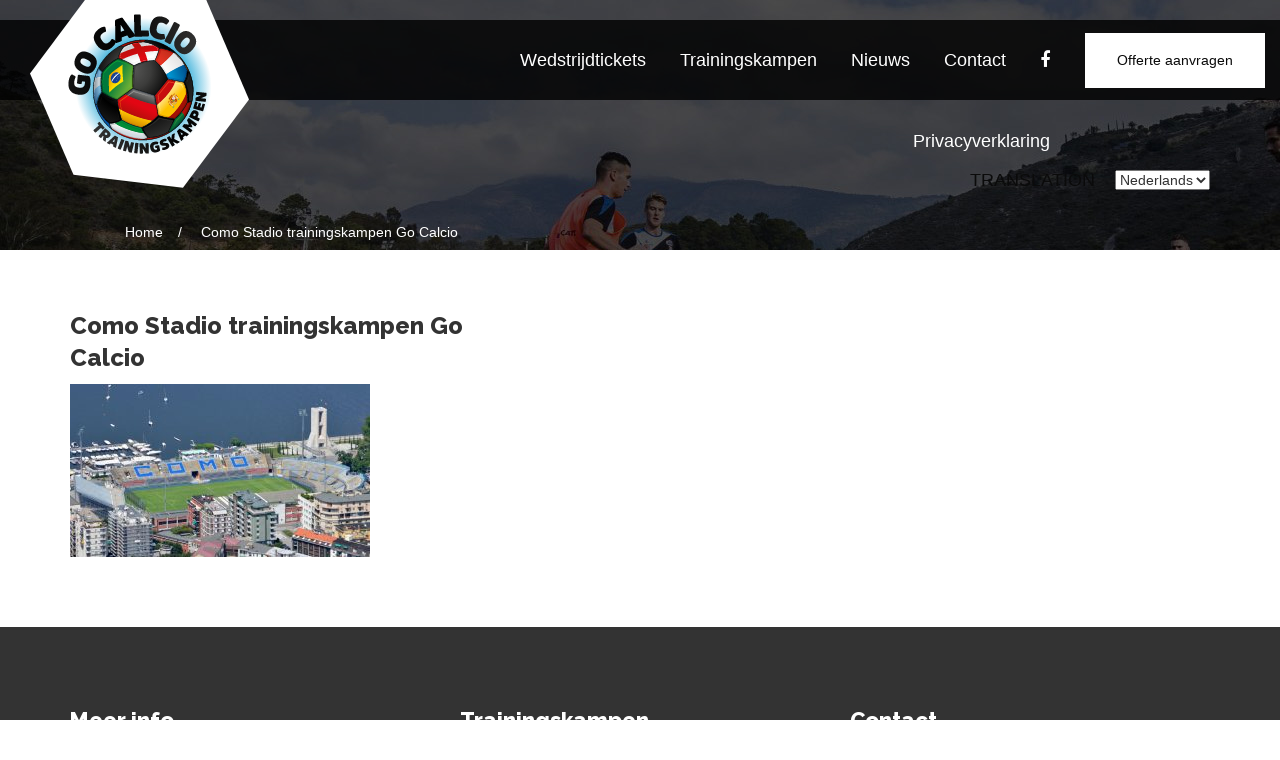

--- FILE ---
content_type: text/html; charset=UTF-8
request_url: https://www.gocalcio.nl/trainingskampen/voetbal-italie-como/attachment/como-stadio-trainingskampen-go-calcio
body_size: 11883
content:
<!DOCTYPE html>
<html lang="nl-NL">

<head>
<!-- Google Tag Manager -->
<script>(function(w,d,s,l,i){w[l]=w[l]||[];w[l].push({'gtm.start':
new Date().getTime(),event:'gtm.js'});var f=d.getElementsByTagName(s)[0],
j=d.createElement(s),dl=l!='dataLayer'?'&l='+l:'';j.async=true;j.src=
'https://www.googletagmanager.com/gtm.js?id='+i+dl;f.parentNode.insertBefore(j,f);
})(window,document,'script','dataLayer','GTM-WQ5QB3N');</script>
<!-- End Google Tag Manager -->

<meta name="google-site-verification" content="vROBM35i-qKpYy0lbMES_mqQfxlNxPULPPzwoEp-oYQ" />
	<meta charset="UTF-8" />
	<meta name="viewport" content="width=device-width, initial-scale=1, maximum-scale=1, user-scalable=no">

	<title>Como Stadio trainingskampen Go Calcio - GoCalcio Trainingskampen GoCalcio Trainingskampen</title>

	<meta name='robots' content='index, follow, max-image-preview:large, max-snippet:-1, max-video-preview:-1' />
	<style>img:is([sizes="auto" i], [sizes^="auto," i]) { contain-intrinsic-size: 3000px 1500px }</style>
	
	<!-- This site is optimized with the Yoast SEO plugin v25.6 - https://yoast.com/wordpress/plugins/seo/ -->
	<title>Como Stadio trainingskampen Go Calcio - GoCalcio Trainingskampen</title>
	<link rel="canonical" href="https://www.gocalcio.nl/trainingskampen/voetbal-italie-como/attachment/como-stadio-trainingskampen-go-calcio/" />
	<meta property="og:locale" content="nl_NL" />
	<meta property="og:type" content="article" />
	<meta property="og:title" content="Como Stadio trainingskampen Go Calcio - GoCalcio Trainingskampen" />
	<meta property="og:url" content="https://www.gocalcio.nl/trainingskampen/voetbal-italie-como/attachment/como-stadio-trainingskampen-go-calcio/" />
	<meta property="og:site_name" content="GoCalcio Trainingskampen" />
	<meta property="og:image" content="https://www.gocalcio.nl/trainingskampen/voetbal-italie-como/attachment/como-stadio-trainingskampen-go-calcio" />
	<meta property="og:image:width" content="1565" />
	<meta property="og:image:height" content="900" />
	<meta property="og:image:type" content="image/jpeg" />
	<meta name="twitter:card" content="summary_large_image" />
	<script type="application/ld+json" class="yoast-schema-graph">{"@context":"https://schema.org","@graph":[{"@type":"WebPage","@id":"https://www.gocalcio.nl/trainingskampen/voetbal-italie-como/attachment/como-stadio-trainingskampen-go-calcio/","url":"https://www.gocalcio.nl/trainingskampen/voetbal-italie-como/attachment/como-stadio-trainingskampen-go-calcio/","name":"Como Stadio trainingskampen Go Calcio - GoCalcio Trainingskampen","isPartOf":{"@id":"https://www.gocalcio.nl/#website"},"primaryImageOfPage":{"@id":"https://www.gocalcio.nl/trainingskampen/voetbal-italie-como/attachment/como-stadio-trainingskampen-go-calcio/#primaryimage"},"image":{"@id":"https://www.gocalcio.nl/trainingskampen/voetbal-italie-como/attachment/como-stadio-trainingskampen-go-calcio/#primaryimage"},"thumbnailUrl":"https://www.gocalcio.nl/wp-content/uploads/2017/02/Como-Stadio-trainingskampen-Go-Calcio.jpg","datePublished":"2017-02-23T14:09:32+00:00","breadcrumb":{"@id":"https://www.gocalcio.nl/trainingskampen/voetbal-italie-como/attachment/como-stadio-trainingskampen-go-calcio/#breadcrumb"},"inLanguage":"nl-NL","potentialAction":[{"@type":"ReadAction","target":["https://www.gocalcio.nl/trainingskampen/voetbal-italie-como/attachment/como-stadio-trainingskampen-go-calcio/"]}]},{"@type":"ImageObject","inLanguage":"nl-NL","@id":"https://www.gocalcio.nl/trainingskampen/voetbal-italie-como/attachment/como-stadio-trainingskampen-go-calcio/#primaryimage","url":"https://www.gocalcio.nl/wp-content/uploads/2017/02/Como-Stadio-trainingskampen-Go-Calcio.jpg","contentUrl":"https://www.gocalcio.nl/wp-content/uploads/2017/02/Como-Stadio-trainingskampen-Go-Calcio.jpg","width":1565,"height":900},{"@type":"BreadcrumbList","@id":"https://www.gocalcio.nl/trainingskampen/voetbal-italie-como/attachment/como-stadio-trainingskampen-go-calcio/#breadcrumb","itemListElement":[{"@type":"ListItem","position":1,"name":"Home","item":"https://www.gocalcio.nl/"},{"@type":"ListItem","position":2,"name":"Voetbal trainingskamp Como (Italië)","item":"https://www.gocalcio.nl/trainingskampen/voetbal-italie-como"},{"@type":"ListItem","position":3,"name":"Como Stadio trainingskampen Go Calcio"}]},{"@type":"WebSite","@id":"https://www.gocalcio.nl/#website","url":"https://www.gocalcio.nl/","name":"GoCalcio Trainingskampen","description":"Trainingskampen in het buitenland. o.a Mallorca, Gran Canaria, Itali&euml;,","potentialAction":[{"@type":"SearchAction","target":{"@type":"EntryPoint","urlTemplate":"https://www.gocalcio.nl/?s={search_term_string}"},"query-input":{"@type":"PropertyValueSpecification","valueRequired":true,"valueName":"search_term_string"}}],"inLanguage":"nl-NL"}]}</script>
	<!-- / Yoast SEO plugin. -->


<link rel="alternate" type="application/rss+xml" title="GoCalcio Trainingskampen &raquo; Como Stadio trainingskampen Go Calcio reacties feed" href="https://www.gocalcio.nl/trainingskampen/voetbal-italie-como/attachment/como-stadio-trainingskampen-go-calcio/feed" />
<script type="text/javascript">
/* <![CDATA[ */
window._wpemojiSettings = {"baseUrl":"https:\/\/s.w.org\/images\/core\/emoji\/16.0.1\/72x72\/","ext":".png","svgUrl":"https:\/\/s.w.org\/images\/core\/emoji\/16.0.1\/svg\/","svgExt":".svg","source":{"concatemoji":"https:\/\/www.gocalcio.nl\/wp-includes\/js\/wp-emoji-release.min.js?ver=6.8.3"}};
/*! This file is auto-generated */
!function(s,n){var o,i,e;function c(e){try{var t={supportTests:e,timestamp:(new Date).valueOf()};sessionStorage.setItem(o,JSON.stringify(t))}catch(e){}}function p(e,t,n){e.clearRect(0,0,e.canvas.width,e.canvas.height),e.fillText(t,0,0);var t=new Uint32Array(e.getImageData(0,0,e.canvas.width,e.canvas.height).data),a=(e.clearRect(0,0,e.canvas.width,e.canvas.height),e.fillText(n,0,0),new Uint32Array(e.getImageData(0,0,e.canvas.width,e.canvas.height).data));return t.every(function(e,t){return e===a[t]})}function u(e,t){e.clearRect(0,0,e.canvas.width,e.canvas.height),e.fillText(t,0,0);for(var n=e.getImageData(16,16,1,1),a=0;a<n.data.length;a++)if(0!==n.data[a])return!1;return!0}function f(e,t,n,a){switch(t){case"flag":return n(e,"\ud83c\udff3\ufe0f\u200d\u26a7\ufe0f","\ud83c\udff3\ufe0f\u200b\u26a7\ufe0f")?!1:!n(e,"\ud83c\udde8\ud83c\uddf6","\ud83c\udde8\u200b\ud83c\uddf6")&&!n(e,"\ud83c\udff4\udb40\udc67\udb40\udc62\udb40\udc65\udb40\udc6e\udb40\udc67\udb40\udc7f","\ud83c\udff4\u200b\udb40\udc67\u200b\udb40\udc62\u200b\udb40\udc65\u200b\udb40\udc6e\u200b\udb40\udc67\u200b\udb40\udc7f");case"emoji":return!a(e,"\ud83e\udedf")}return!1}function g(e,t,n,a){var r="undefined"!=typeof WorkerGlobalScope&&self instanceof WorkerGlobalScope?new OffscreenCanvas(300,150):s.createElement("canvas"),o=r.getContext("2d",{willReadFrequently:!0}),i=(o.textBaseline="top",o.font="600 32px Arial",{});return e.forEach(function(e){i[e]=t(o,e,n,a)}),i}function t(e){var t=s.createElement("script");t.src=e,t.defer=!0,s.head.appendChild(t)}"undefined"!=typeof Promise&&(o="wpEmojiSettingsSupports",i=["flag","emoji"],n.supports={everything:!0,everythingExceptFlag:!0},e=new Promise(function(e){s.addEventListener("DOMContentLoaded",e,{once:!0})}),new Promise(function(t){var n=function(){try{var e=JSON.parse(sessionStorage.getItem(o));if("object"==typeof e&&"number"==typeof e.timestamp&&(new Date).valueOf()<e.timestamp+604800&&"object"==typeof e.supportTests)return e.supportTests}catch(e){}return null}();if(!n){if("undefined"!=typeof Worker&&"undefined"!=typeof OffscreenCanvas&&"undefined"!=typeof URL&&URL.createObjectURL&&"undefined"!=typeof Blob)try{var e="postMessage("+g.toString()+"("+[JSON.stringify(i),f.toString(),p.toString(),u.toString()].join(",")+"));",a=new Blob([e],{type:"text/javascript"}),r=new Worker(URL.createObjectURL(a),{name:"wpTestEmojiSupports"});return void(r.onmessage=function(e){c(n=e.data),r.terminate(),t(n)})}catch(e){}c(n=g(i,f,p,u))}t(n)}).then(function(e){for(var t in e)n.supports[t]=e[t],n.supports.everything=n.supports.everything&&n.supports[t],"flag"!==t&&(n.supports.everythingExceptFlag=n.supports.everythingExceptFlag&&n.supports[t]);n.supports.everythingExceptFlag=n.supports.everythingExceptFlag&&!n.supports.flag,n.DOMReady=!1,n.readyCallback=function(){n.DOMReady=!0}}).then(function(){return e}).then(function(){var e;n.supports.everything||(n.readyCallback(),(e=n.source||{}).concatemoji?t(e.concatemoji):e.wpemoji&&e.twemoji&&(t(e.twemoji),t(e.wpemoji)))}))}((window,document),window._wpemojiSettings);
/* ]]> */
</script>
<link rel='stylesheet' id='formidable-css' href='https://www.gocalcio.nl/wp-content/plugins/formidable/css/formidableforms.css?ver=861129' type='text/css' media='all' />
<style id='wp-emoji-styles-inline-css' type='text/css'>

	img.wp-smiley, img.emoji {
		display: inline !important;
		border: none !important;
		box-shadow: none !important;
		height: 1em !important;
		width: 1em !important;
		margin: 0 0.07em !important;
		vertical-align: -0.1em !important;
		background: none !important;
		padding: 0 !important;
	}
</style>
<link rel='stylesheet' id='wp-block-library-css' href='https://www.gocalcio.nl/wp-includes/css/dist/block-library/style.min.css?ver=6.8.3' type='text/css' media='all' />
<style id='classic-theme-styles-inline-css' type='text/css'>
/*! This file is auto-generated */
.wp-block-button__link{color:#fff;background-color:#32373c;border-radius:9999px;box-shadow:none;text-decoration:none;padding:calc(.667em + 2px) calc(1.333em + 2px);font-size:1.125em}.wp-block-file__button{background:#32373c;color:#fff;text-decoration:none}
</style>
<style id='global-styles-inline-css' type='text/css'>
:root{--wp--preset--aspect-ratio--square: 1;--wp--preset--aspect-ratio--4-3: 4/3;--wp--preset--aspect-ratio--3-4: 3/4;--wp--preset--aspect-ratio--3-2: 3/2;--wp--preset--aspect-ratio--2-3: 2/3;--wp--preset--aspect-ratio--16-9: 16/9;--wp--preset--aspect-ratio--9-16: 9/16;--wp--preset--color--black: #000000;--wp--preset--color--cyan-bluish-gray: #abb8c3;--wp--preset--color--white: #ffffff;--wp--preset--color--pale-pink: #f78da7;--wp--preset--color--vivid-red: #cf2e2e;--wp--preset--color--luminous-vivid-orange: #ff6900;--wp--preset--color--luminous-vivid-amber: #fcb900;--wp--preset--color--light-green-cyan: #7bdcb5;--wp--preset--color--vivid-green-cyan: #00d084;--wp--preset--color--pale-cyan-blue: #8ed1fc;--wp--preset--color--vivid-cyan-blue: #0693e3;--wp--preset--color--vivid-purple: #9b51e0;--wp--preset--gradient--vivid-cyan-blue-to-vivid-purple: linear-gradient(135deg,rgba(6,147,227,1) 0%,rgb(155,81,224) 100%);--wp--preset--gradient--light-green-cyan-to-vivid-green-cyan: linear-gradient(135deg,rgb(122,220,180) 0%,rgb(0,208,130) 100%);--wp--preset--gradient--luminous-vivid-amber-to-luminous-vivid-orange: linear-gradient(135deg,rgba(252,185,0,1) 0%,rgba(255,105,0,1) 100%);--wp--preset--gradient--luminous-vivid-orange-to-vivid-red: linear-gradient(135deg,rgba(255,105,0,1) 0%,rgb(207,46,46) 100%);--wp--preset--gradient--very-light-gray-to-cyan-bluish-gray: linear-gradient(135deg,rgb(238,238,238) 0%,rgb(169,184,195) 100%);--wp--preset--gradient--cool-to-warm-spectrum: linear-gradient(135deg,rgb(74,234,220) 0%,rgb(151,120,209) 20%,rgb(207,42,186) 40%,rgb(238,44,130) 60%,rgb(251,105,98) 80%,rgb(254,248,76) 100%);--wp--preset--gradient--blush-light-purple: linear-gradient(135deg,rgb(255,206,236) 0%,rgb(152,150,240) 100%);--wp--preset--gradient--blush-bordeaux: linear-gradient(135deg,rgb(254,205,165) 0%,rgb(254,45,45) 50%,rgb(107,0,62) 100%);--wp--preset--gradient--luminous-dusk: linear-gradient(135deg,rgb(255,203,112) 0%,rgb(199,81,192) 50%,rgb(65,88,208) 100%);--wp--preset--gradient--pale-ocean: linear-gradient(135deg,rgb(255,245,203) 0%,rgb(182,227,212) 50%,rgb(51,167,181) 100%);--wp--preset--gradient--electric-grass: linear-gradient(135deg,rgb(202,248,128) 0%,rgb(113,206,126) 100%);--wp--preset--gradient--midnight: linear-gradient(135deg,rgb(2,3,129) 0%,rgb(40,116,252) 100%);--wp--preset--font-size--small: 13px;--wp--preset--font-size--medium: 20px;--wp--preset--font-size--large: 36px;--wp--preset--font-size--x-large: 42px;--wp--preset--spacing--20: 0.44rem;--wp--preset--spacing--30: 0.67rem;--wp--preset--spacing--40: 1rem;--wp--preset--spacing--50: 1.5rem;--wp--preset--spacing--60: 2.25rem;--wp--preset--spacing--70: 3.38rem;--wp--preset--spacing--80: 5.06rem;--wp--preset--shadow--natural: 6px 6px 9px rgba(0, 0, 0, 0.2);--wp--preset--shadow--deep: 12px 12px 50px rgba(0, 0, 0, 0.4);--wp--preset--shadow--sharp: 6px 6px 0px rgba(0, 0, 0, 0.2);--wp--preset--shadow--outlined: 6px 6px 0px -3px rgba(255, 255, 255, 1), 6px 6px rgba(0, 0, 0, 1);--wp--preset--shadow--crisp: 6px 6px 0px rgba(0, 0, 0, 1);}:where(.is-layout-flex){gap: 0.5em;}:where(.is-layout-grid){gap: 0.5em;}body .is-layout-flex{display: flex;}.is-layout-flex{flex-wrap: wrap;align-items: center;}.is-layout-flex > :is(*, div){margin: 0;}body .is-layout-grid{display: grid;}.is-layout-grid > :is(*, div){margin: 0;}:where(.wp-block-columns.is-layout-flex){gap: 2em;}:where(.wp-block-columns.is-layout-grid){gap: 2em;}:where(.wp-block-post-template.is-layout-flex){gap: 1.25em;}:where(.wp-block-post-template.is-layout-grid){gap: 1.25em;}.has-black-color{color: var(--wp--preset--color--black) !important;}.has-cyan-bluish-gray-color{color: var(--wp--preset--color--cyan-bluish-gray) !important;}.has-white-color{color: var(--wp--preset--color--white) !important;}.has-pale-pink-color{color: var(--wp--preset--color--pale-pink) !important;}.has-vivid-red-color{color: var(--wp--preset--color--vivid-red) !important;}.has-luminous-vivid-orange-color{color: var(--wp--preset--color--luminous-vivid-orange) !important;}.has-luminous-vivid-amber-color{color: var(--wp--preset--color--luminous-vivid-amber) !important;}.has-light-green-cyan-color{color: var(--wp--preset--color--light-green-cyan) !important;}.has-vivid-green-cyan-color{color: var(--wp--preset--color--vivid-green-cyan) !important;}.has-pale-cyan-blue-color{color: var(--wp--preset--color--pale-cyan-blue) !important;}.has-vivid-cyan-blue-color{color: var(--wp--preset--color--vivid-cyan-blue) !important;}.has-vivid-purple-color{color: var(--wp--preset--color--vivid-purple) !important;}.has-black-background-color{background-color: var(--wp--preset--color--black) !important;}.has-cyan-bluish-gray-background-color{background-color: var(--wp--preset--color--cyan-bluish-gray) !important;}.has-white-background-color{background-color: var(--wp--preset--color--white) !important;}.has-pale-pink-background-color{background-color: var(--wp--preset--color--pale-pink) !important;}.has-vivid-red-background-color{background-color: var(--wp--preset--color--vivid-red) !important;}.has-luminous-vivid-orange-background-color{background-color: var(--wp--preset--color--luminous-vivid-orange) !important;}.has-luminous-vivid-amber-background-color{background-color: var(--wp--preset--color--luminous-vivid-amber) !important;}.has-light-green-cyan-background-color{background-color: var(--wp--preset--color--light-green-cyan) !important;}.has-vivid-green-cyan-background-color{background-color: var(--wp--preset--color--vivid-green-cyan) !important;}.has-pale-cyan-blue-background-color{background-color: var(--wp--preset--color--pale-cyan-blue) !important;}.has-vivid-cyan-blue-background-color{background-color: var(--wp--preset--color--vivid-cyan-blue) !important;}.has-vivid-purple-background-color{background-color: var(--wp--preset--color--vivid-purple) !important;}.has-black-border-color{border-color: var(--wp--preset--color--black) !important;}.has-cyan-bluish-gray-border-color{border-color: var(--wp--preset--color--cyan-bluish-gray) !important;}.has-white-border-color{border-color: var(--wp--preset--color--white) !important;}.has-pale-pink-border-color{border-color: var(--wp--preset--color--pale-pink) !important;}.has-vivid-red-border-color{border-color: var(--wp--preset--color--vivid-red) !important;}.has-luminous-vivid-orange-border-color{border-color: var(--wp--preset--color--luminous-vivid-orange) !important;}.has-luminous-vivid-amber-border-color{border-color: var(--wp--preset--color--luminous-vivid-amber) !important;}.has-light-green-cyan-border-color{border-color: var(--wp--preset--color--light-green-cyan) !important;}.has-vivid-green-cyan-border-color{border-color: var(--wp--preset--color--vivid-green-cyan) !important;}.has-pale-cyan-blue-border-color{border-color: var(--wp--preset--color--pale-cyan-blue) !important;}.has-vivid-cyan-blue-border-color{border-color: var(--wp--preset--color--vivid-cyan-blue) !important;}.has-vivid-purple-border-color{border-color: var(--wp--preset--color--vivid-purple) !important;}.has-vivid-cyan-blue-to-vivid-purple-gradient-background{background: var(--wp--preset--gradient--vivid-cyan-blue-to-vivid-purple) !important;}.has-light-green-cyan-to-vivid-green-cyan-gradient-background{background: var(--wp--preset--gradient--light-green-cyan-to-vivid-green-cyan) !important;}.has-luminous-vivid-amber-to-luminous-vivid-orange-gradient-background{background: var(--wp--preset--gradient--luminous-vivid-amber-to-luminous-vivid-orange) !important;}.has-luminous-vivid-orange-to-vivid-red-gradient-background{background: var(--wp--preset--gradient--luminous-vivid-orange-to-vivid-red) !important;}.has-very-light-gray-to-cyan-bluish-gray-gradient-background{background: var(--wp--preset--gradient--very-light-gray-to-cyan-bluish-gray) !important;}.has-cool-to-warm-spectrum-gradient-background{background: var(--wp--preset--gradient--cool-to-warm-spectrum) !important;}.has-blush-light-purple-gradient-background{background: var(--wp--preset--gradient--blush-light-purple) !important;}.has-blush-bordeaux-gradient-background{background: var(--wp--preset--gradient--blush-bordeaux) !important;}.has-luminous-dusk-gradient-background{background: var(--wp--preset--gradient--luminous-dusk) !important;}.has-pale-ocean-gradient-background{background: var(--wp--preset--gradient--pale-ocean) !important;}.has-electric-grass-gradient-background{background: var(--wp--preset--gradient--electric-grass) !important;}.has-midnight-gradient-background{background: var(--wp--preset--gradient--midnight) !important;}.has-small-font-size{font-size: var(--wp--preset--font-size--small) !important;}.has-medium-font-size{font-size: var(--wp--preset--font-size--medium) !important;}.has-large-font-size{font-size: var(--wp--preset--font-size--large) !important;}.has-x-large-font-size{font-size: var(--wp--preset--font-size--x-large) !important;}
:where(.wp-block-post-template.is-layout-flex){gap: 1.25em;}:where(.wp-block-post-template.is-layout-grid){gap: 1.25em;}
:where(.wp-block-columns.is-layout-flex){gap: 2em;}:where(.wp-block-columns.is-layout-grid){gap: 2em;}
:root :where(.wp-block-pullquote){font-size: 1.5em;line-height: 1.6;}
</style>
<link rel='stylesheet' id='ids-slider-style-css' href='https://www.gocalcio.nl/wp-content/themes/gocalcio/style.css?ver=6.8.3' type='text/css' media='all' />
<link rel='stylesheet' id='__EPYT__style-css' href='https://www.gocalcio.nl/wp-content/plugins/youtube-embed-plus/styles/ytprefs.min.css?ver=14.2.3' type='text/css' media='all' />
<style id='__EPYT__style-inline-css' type='text/css'>

                .epyt-gallery-thumb {
                        width: 33.333%;
                }
                
</style>
<script type="text/javascript" src="https://www.gocalcio.nl/wp-includes/js/jquery/jquery.min.js?ver=3.7.1" id="jquery-core-js"></script>
<script type="text/javascript" src="https://www.gocalcio.nl/wp-includes/js/jquery/jquery-migrate.min.js?ver=3.4.1" id="jquery-migrate-js"></script>
<script type="text/javascript" id="__ytprefs__-js-extra">
/* <![CDATA[ */
var _EPYT_ = {"ajaxurl":"https:\/\/www.gocalcio.nl\/wp-admin\/admin-ajax.php","security":"df90640410","gallery_scrolloffset":"20","eppathtoscripts":"https:\/\/www.gocalcio.nl\/wp-content\/plugins\/youtube-embed-plus\/scripts\/","eppath":"https:\/\/www.gocalcio.nl\/wp-content\/plugins\/youtube-embed-plus\/","epresponsiveselector":"[\"iframe.__youtube_prefs__\",\"iframe[src*='youtube.com']\",\"iframe[src*='youtube-nocookie.com']\",\"iframe[data-ep-src*='youtube.com']\",\"iframe[data-ep-src*='youtube-nocookie.com']\",\"iframe[data-ep-gallerysrc*='youtube.com']\"]","epdovol":"1","version":"14.2.3","evselector":"iframe.__youtube_prefs__[src], iframe[src*=\"youtube.com\/embed\/\"], iframe[src*=\"youtube-nocookie.com\/embed\/\"]","ajax_compat":"","maxres_facade":"eager","ytapi_load":"light","pause_others":"","stopMobileBuffer":"1","facade_mode":"","not_live_on_channel":""};
/* ]]> */
</script>
<script type="text/javascript" src="https://www.gocalcio.nl/wp-content/plugins/youtube-embed-plus/scripts/ytprefs.min.js?ver=14.2.3" id="__ytprefs__-js"></script>
<link rel="https://api.w.org/" href="https://www.gocalcio.nl/wp-json/" /><link rel="alternate" title="JSON" type="application/json" href="https://www.gocalcio.nl/wp-json/wp/v2/media/370" /><link rel="EditURI" type="application/rsd+xml" title="RSD" href="https://www.gocalcio.nl/xmlrpc.php?rsd" />
<meta name="generator" content="WordPress 6.8.3" />
<link rel='shortlink' href='https://www.gocalcio.nl/?p=370' />
<link rel="alternate" title="oEmbed (JSON)" type="application/json+oembed" href="https://www.gocalcio.nl/wp-json/oembed/1.0/embed?url=https%3A%2F%2Fwww.gocalcio.nl%2Ftrainingskampen%2Fvoetbal-italie-como%2Fattachment%2Fcomo-stadio-trainingskampen-go-calcio" />
<link rel="alternate" title="oEmbed (XML)" type="text/xml+oembed" href="https://www.gocalcio.nl/wp-json/oembed/1.0/embed?url=https%3A%2F%2Fwww.gocalcio.nl%2Ftrainingskampen%2Fvoetbal-italie-como%2Fattachment%2Fcomo-stadio-trainingskampen-go-calcio&#038;format=xml" />
<link rel="alternate" hreflang="en" href="/trainingskampen/voetbal-italie-como/attachment/como-stadio-trainingskampen-go-calcio?lang=en"/><link rel="alternate" hreflang="de" href="/trainingskampen/voetbal-italie-como/attachment/como-stadio-trainingskampen-go-calcio?lang=de"/><link rel="alternate" hreflang="it" href="/trainingskampen/voetbal-italie-como/attachment/como-stadio-trainingskampen-go-calcio?lang=it"/><link rel="alternate" hreflang="es" href="/trainingskampen/voetbal-italie-como/attachment/como-stadio-trainingskampen-go-calcio?lang=es"/><script>document.documentElement.className += " js";</script>
<link rel="icon" href="https://www.gocalcio.nl/wp-content/uploads/2020/06/cropped-go-calcio--32x32.jpg" sizes="32x32" />
<link rel="icon" href="https://www.gocalcio.nl/wp-content/uploads/2020/06/cropped-go-calcio--192x192.jpg" sizes="192x192" />
<link rel="apple-touch-icon" href="https://www.gocalcio.nl/wp-content/uploads/2020/06/cropped-go-calcio--180x180.jpg" />
<meta name="msapplication-TileImage" content="https://www.gocalcio.nl/wp-content/uploads/2020/06/cropped-go-calcio--270x270.jpg" />

<link rel="apple-touch-icon" sizes="180x180" href="https://www.gocalcio.nl/wp-content/themes/gocalcio/favicons/apple-touch-icon.png">
<link rel="icon" type="image/png" href="https://www.gocalcio.nl/wp-content/themes/gocalcio/favicons/favicon-32x32.png" sizes="32x32">
<link rel="icon" type="image/png" href="https://www.gocalcio.nl/wp-content/themes/gocalcio/favicons/favicon-16x16.png" sizes="16x16">
<link rel="manifest" href="https://www.gocalcio.nl/wp-content/themes/gocalcio/favicons/manifest.json">
<link rel="mask-icon" href="https://www.gocalcio.nl/wp-content/themes/gocalcio/favicons/safari-pinned-tab.svg" color="#000000">
<link rel="shortcut icon" href="https://www.gocalcio.nl/wp-content/themes/gocalcio/favicons/favicon.ico">
<meta name="apple-mobile-web-app-title" content="GoCalcio">
<meta name="application-name" content="GoCalcio">
<meta name="msapplication-config" content="https://www.gocalcio.nl/wp-content/themes/gocalcio/favicons/browserconfig.xml">
<meta name="theme-color" content="#ffffff">

	<link href="https://fonts.googleapis.com/css?family=Raleway:800,900" rel="stylesheet">

	<link rel="stylesheet" href="https://maxcdn.bootstrapcdn.com/bootstrap/3.3.6/css/bootstrap.min.css">
	<link rel="stylesheet" href="https://maxcdn.bootstrapcdn.com/bootstrap/3.3.6/css/bootstrap-theme.min.css">
	<link rel="stylesheet" href="https://www.gocalcio.nl/wp-content/themes/gocalcio/style.css" type="text/css" media="screen" />

	<script src="https://ajax.googleapis.com/ajax/libs/jquery/2.1.3/jquery.min.js"></script>
    <script src="https://maxcdn.bootstrapcdn.com/bootstrap/3.3.6/js/bootstrap.min.js"></script>

<!-- Global site tag (gtag.js) - Google Analytics -->
<script async src="https://www.googletagmanager.com/gtag/js?id=UA-18346257-75"></script>
<script>
  window.dataLayer = window.dataLayer || [];
  function gtag(){dataLayer.push(arguments);}
  gtag('js', new Date());

  gtag('config', 'UA-18346257-75');
</script>


</head>

<body class="attachment wp-singular attachment-template-default single single-attachment postid-370 attachmentid-370 attachment-jpeg wp-theme-gocalcio">

<!-- Google Tag Manager (noscript) -->
<noscript><iframe src="https://www.googletagmanager.com/ns.html?id=GTM-WQ5QB3N"
height="0" width="0" style="display:none;visibility:hidden"></iframe></noscript>
<!-- End Google Tag Manager (noscript) -->

<div id="header">
	<div class="fluid-container">
		<div class="row">
			<div class="col-sm-3">
				<a class="logo" href="https://www.gocalcio.nl"></a>
			</div>
			<div class="hidden-sm hidden-md hidden-lg">
<button type="button" class="collapsed" data-toggle="collapse" data-target="#toggle">
						<span class="icon-bar"></span>
						<span class="icon-bar"></span>
						<span class="icon-bar"></span>
					</button>
					<div class="collapse collapse-style" id="toggle">
						<div class="mobile-menu"><ul id="menu-menu" class="menu"><li id="menu-item-852" class="menu-item menu-item-type-custom menu-item-object-custom menu-item-852"><a target="_blank" href="https://voetbalticketshop.nl/?utm_source=Affiliate&#038;utm_medium=Go%20Calcio%20Trainingskampen&#038;utm_campaign=Voetbaltickets">Wedstrijdtickets</a></li>
<li id="menu-item-75" class="menu-item menu-item-type-post_type menu-item-object-page menu-item-75"><a href="https://www.gocalcio.nl/trainingskampen">Trainingskampen</a></li>
<li id="menu-item-93" class="menu-item menu-item-type-taxonomy menu-item-object-category menu-item-93"><a href="https://www.gocalcio.nl/category/nieuws">Nieuws</a></li>
<li id="menu-item-73" class="menu-item menu-item-type-post_type menu-item-object-page menu-item-73"><a href="https://www.gocalcio.nl/contact">Contact</a></li>
<li id="menu-item-310" class="fcb menu-item menu-item-type-custom menu-item-object-custom menu-item-310"><a target="_blank" href="https://www.facebook.com/GoCalcio-1013933568735701/?fref=ts"><i class="fa fa-facebook"></i></a></li>
<li id="menu-item-286" class="algemeen menu-item menu-item-type-post_type menu-item-object-page menu-item-286"><a href="https://www.gocalcio.nl/algemene-voorwaarden">Algemene Voorwaarden</a></li>
<li id="menu-item-651" class="menu-item menu-item-type-post_type menu-item-object-page menu-item-651"><a href="https://www.gocalcio.nl/privacyverklaring">Privacyverklaring</a></li>
</ul></div>					</div>
			</div>
			<div class="hidden-xs col-sm-9">
				<div class="top-menu"><ul id="menu-menu-1" class="menu"><li class="menu-item menu-item-type-custom menu-item-object-custom menu-item-852"><a target="_blank" href="https://voetbalticketshop.nl/?utm_source=Affiliate&#038;utm_medium=Go%20Calcio%20Trainingskampen&#038;utm_campaign=Voetbaltickets">Wedstrijdtickets</a></li>
<li class="menu-item menu-item-type-post_type menu-item-object-page menu-item-75"><a href="https://www.gocalcio.nl/trainingskampen">Trainingskampen</a></li>
<li class="menu-item menu-item-type-taxonomy menu-item-object-category menu-item-93"><a href="https://www.gocalcio.nl/category/nieuws">Nieuws</a></li>
<li class="menu-item menu-item-type-post_type menu-item-object-page menu-item-73"><a href="https://www.gocalcio.nl/contact">Contact</a></li>
<li class="fcb menu-item menu-item-type-custom menu-item-object-custom menu-item-310"><a target="_blank" href="https://www.facebook.com/GoCalcio-1013933568735701/?fref=ts"><i class="fa fa-facebook"></i></a></li>
<li class="algemeen menu-item menu-item-type-post_type menu-item-object-page menu-item-286"><a href="https://www.gocalcio.nl/algemene-voorwaarden">Algemene Voorwaarden</a></li>
<li class="menu-item menu-item-type-post_type menu-item-object-page menu-item-651"><a href="https://www.gocalcio.nl/privacyverklaring">Privacyverklaring</a></li>
</ul></div>				<a class="offerte" data-toggle="modal" data-target="#myModal" style="text-decoration:none;position:absolute;z-index:100;">Offerte aanvragen</a>

			</div>
		</div>
	</div>
</div>

	<div id="head">
		<div class="container hidden-xs">

		<div class="bread">
			<nav aria-label="breadcrumbs">
            <div class="breadcrumb-container theme1">
                <ol>
                    <li><a title="Home" href="https://www.gocalcio.nl"><span>Home</span></a><span class="separator">/</span></li>
    <li><a title="Como Stadio trainingskampen Go Calcio" href="https://www.gocalcio.nl/trainingskampen/voetbal-italie-como/attachment/como-stadio-trainingskampen-go-calcio"><span>Como Stadio trainingskampen Go Calcio</span></a><span class="separator">/</span></li>
                    </ol>
            </div>
        </nav>    <script type="application/ld+json">
        {
            "@context": "http://schema.org",
            "@type": "BreadcrumbList",
            "itemListElement": [
                 {
                            "@type": "ListItem",
                            "position": 2,
                            "item": {
                                "@id": "https://www.gocalcio.nl",
                                "name": "Home"
                            }
                        }
                        ,                 {
                            "@type": "ListItem",
                            "position": 3,
                            "item": {
                                "@id": "https://www.gocalcio.nl/trainingskampen/voetbal-italie-como/attachment/como-stadio-trainingskampen-go-calcio",
                                "name": "Como Stadio trainingskampen Go Calcio"
                            }
                        }
                                                    ]
        }
    </script>
    <style type="text/css">
        .breadcrumb-container {
            font-size: 13px;
        }

        .breadcrumb-container ul {
            margin: 0;
            padding: 0;
        }

        .breadcrumb-container li {
            box-sizing: unset;
            display: inline-block;
            margin: 0;
            padding: 0;
        }

        .breadcrumb-container li a {
            box-sizing: unset;
            padding: 0 10px;
        }

        .breadcrumb-container {
            font-size: 14px !important;
                    }

        .breadcrumb-container li a {
            color: #ffffff !important;
            font-size: 14px !important;
            line-height: 14px !important;
                    }

        .breadcrumb-container li .separator {
            color: #ffffff !important;
            font-size: 14px !important;
                    }

        .breadcrumb-container li:last-child .separator {
            display: none;
        }
    </style>
    <style type="text/css">
        .breadcrumb-container.theme1 li {
            margin: 0;
            padding: 0;
        }
        .breadcrumb-container.theme1 a {
            background: ;
            display: inline-block;
            margin: 0 5px;
            padding: 5px 10px;
            text-decoration: none;
        }
    </style>
        <style type="text/css">
            </style>
    <script>
            </script>
		</div>
		<div class="head-translate">
			<div id="transposh-2" class="widget widget_transposh"><h5>Translation</h5><span class="no_translate"><select name="lang" onchange="document.location.href=this.options[this.selectedIndex].value;"><option value="/trainingskampen/voetbal-italie-como/attachment/como-stadio-trainingskampen-go-calcio?lang=en">English</option><option value="/trainingskampen/voetbal-italie-como/attachment/como-stadio-trainingskampen-go-calcio" selected="selected">Nederlands</option><option value="/trainingskampen/voetbal-italie-como/attachment/como-stadio-trainingskampen-go-calcio?lang=de">Deutsch</option><option value="/trainingskampen/voetbal-italie-como/attachment/como-stadio-trainingskampen-go-calcio?lang=it">Italiano</option><option value="/trainingskampen/voetbal-italie-como/attachment/como-stadio-trainingskampen-go-calcio?lang=es">Español</option></select><br/></span><div id="tr_credit"></div></div>		</div>
		</div>
	</div>



<!-- Modal -->
<div id="myModal" class="modal fade" role="dialog">
	<div class="modal-dialog">
		<div class="modal-content">
			<div class="modal-header">
				<button type="button" class="close" data-dismiss="modal">&times;</button>
				<div class="frm_forms  with_frm_style frm_style_formidable-style" id="frm_form_4_container" >
<form enctype="multipart/form-data" method="post" class="frm-show-form  frm_js_validate  frm_ajax_submit  frm_pro_form " id="form_r8rp" >
<div class="frm_form_fields ">
<fieldset>
<h2>Offerte aanvragen</h2>

<div class="frm_fields_container">
<input type="hidden" name="frm_action" value="create" />
<input type="hidden" name="form_id" value="4" />
<input type="hidden" name="frm_hide_fields_4" id="frm_hide_fields_4" value="" />
<input type="hidden" name="form_key" value="r8rp" />
<input type="hidden" name="item_meta[0]" value="" />
<input type="hidden" id="frm_submit_entry_4" name="frm_submit_entry_4" value="73b93806c6" /><input type="hidden" name="_wp_http_referer" value="/trainingskampen/voetbal-italie-como/attachment/como-stadio-trainingskampen-go-calcio" /><input type="hidden" name="item_meta[91]" id="field_jn5z52" value="Como Stadio trainingskampen Go Calcio"  data-frmval="Como Stadio trainingskampen Go Calcio"   />
<div id="frm_field_94_container" class="frm_form_field form-field  frm_required_field frm_none_container frm_full">
    <label for="field_88oo2k" class="frm_primary_label">Naam voetbalclub
        <span class="frm_required">*</span>
    </label>
    <input  type="text" id="field_88oo2k" name="item_meta[94]" value=""  placeholder="naam voetbalclub" data-reqmsg="Dit veld mag niet leeg zijn." aria-required="true" data-invmsg="Naam voetbalclub is ongeldig" aria-invalid="false"   />
    
    
</div>
<div id="frm_field_119_container" class="frm_form_field form-field  frm_required_field frm_none_container frm_full">
    <label for="field_visv5" class="frm_primary_label">Plaats voetbalclub
        <span class="frm_required">*</span>
    </label>
    <input  type="text" id="field_visv5" name="item_meta[119]" value=""  placeholder="plaats" data-reqmsg="Dit veld mag niet leeg zijn." aria-required="true" data-invmsg="Plaats voetbalclub is ongeldig" aria-invalid="false"   />
    
    
</div>
<div id="frm_field_120_container" class="frm_form_field form-field  frm_required_field frm_none_container frm_full">
    <label for="field_1sjdy" class="frm_primary_label">Contactpersoon
        <span class="frm_required">*</span>
    </label>
    <input  type="text" id="field_1sjdy" name="item_meta[120]" value=""  placeholder="naam contactpersoon" data-reqmsg="Dit veld mag niet leeg zijn." aria-required="true" data-invmsg="Contactpersoon is ongeldig" aria-invalid="false"   />
    
    
</div>
<div id="frm_field_95_container" class="frm_form_field form-field  frm_required_field frm_none_container frm_first frm_third">
    <label for="field_itle32" class="frm_primary_label">Telefoon
        <span class="frm_required">*</span>
    </label>
    <input type="tel" id="field_itle32" name="item_meta[95]" value=""  placeholder="telefoonnummer" data-reqmsg="Dit veld mag niet leeg zijn." aria-required="true" data-invmsg="Telefoonnummer is ongeldig" aria-invalid="false" pattern="((\+\d{1,3}(-|.| )?\(?\d\)?(-| |.)?\d{1,5})|(\(?\d{2,6}\)?))(-|.| )?(\d{3,4})(-|.| )?(\d{4})(( x| ext)\d{1,5}){0,1}$"  />
    
    
</div>
<div id="frm_field_96_container" class="frm_form_field form-field  frm_none_container frm_two_thirds">
    <label for="field_dowe4y" class="frm_primary_label">E-mail adres
        <span class="frm_required"></span>
    </label>
    <input type="email" id="field_dowe4y" name="item_meta[96]" value=""  placeholder="e-mail adres" data-invmsg="E-mailadres is ongeldig" aria-invalid="false"  />
    
    
</div>
<div id="frm_field_125_container" class="frm_form_field form-field  frm_top_container">
    <label for="field_kni3d" class="frm_primary_label">Trainingskamp voorkeur 1
        <span class="frm_required"></span>
    </label>
    		<select name="item_meta[125]" id="field_kni3d"  data-frmval="Spanje - Mallorca" data-invmsg="Trainingskamp voorkeur 1 is ongeldig" aria-invalid="false"  >
		<option  value="Spanje - Mallorca" selected='selected'>Spanje - Mallorca</option><option  value="Spanje - Gran Canaria">Spanje - Gran Canaria</option><option  value="Spanje - Barcelona">Spanje - Barcelona</option><option  value="Spanje - Costa blanca">Spanje - Costa blanca</option><option  value="Spanje - Zuid Spanje">Spanje - Zuid Spanje</option><option  value="Italië - Como">Italië - Como</option><option  value="Italië - Sardinië">Italië - Sardinië</option><option  value="Italië - Chiavari">Italië - Chiavari</option><option  value="Oostenrijk - Tirol">Oostenrijk - Tirol</option><option  value="Nederland - Ameland">Nederland - Ameland</option><option  value="Belgie - Brussel">Belgie - Brussel</option><option  value="Griekenland">Griekenland</option><option  value="Turkije">Turkije</option>	</select>
	
    
    
</div>
<div id="frm_field_145_container" class="frm_form_field form-field  frm_top_container">
    <label for="field_qhqv0" class="frm_primary_label">Trainingskamp voorkeur 2
        <span class="frm_required"></span>
    </label>
    		<select name="item_meta[145]" id="field_qhqv0"  data-frmval="Spanje - Mallorca" data-invmsg="Trainingskamp voorkeur 2 is ongeldig" aria-invalid="false"  >
		<option  value="Spanje - Mallorca" selected='selected'>Spanje - Mallorca</option><option  value="Spanje - Gran Canaria">Spanje - Gran Canaria</option><option  value="Spanje - Barcelona">Spanje - Barcelona</option><option  value="Spanje - Costa blanca">Spanje - Costa blanca</option><option  value="Spanje - Zuid Spanje">Spanje - Zuid Spanje</option><option  value="Italië - Como">Italië - Como</option><option  value="Italië - Sardinië">Italië - Sardinië</option><option  value="Italië - Chiavari">Italië - Chiavari</option><option  value="Oostenrijk - Tirol">Oostenrijk - Tirol</option><option  value="Nederland - Ameland">Nederland - Ameland</option><option  value="Belgie - Brussel">Belgie - Brussel</option><option  value="Griekenland">Griekenland</option><option  value="Turkije">Turkije</option>	</select>
	
    
    
</div>
<div id="frm_field_97_container" class="frm_form_field form-field  frm_required_field frm_none_container frm_first frm_third">
    <label for="field_hqgxig" class="frm_primary_label">Aantal personen
        <span class="frm_required">*</span>
    </label>
    <input type="number" id="field_hqgxig" name="item_meta[97]" value="" placeholder="aantal personen" data-reqmsg="Dit veld mag niet leeg zijn." aria-required="true" data-invmsg="Nummer is ongeldig" aria-invalid="false"   min="1" max="100" step="1" />
    
    
</div>
<div id="frm_field_98_container" class="frm_form_field form-field  frm_required_field frm_none_container frm_third">
    <label for="field_p91vte" class="frm_primary_label">Aankomst
        <span class="frm_required">*</span>
    </label>
    <input type="text" id="field_p91vte" name="item_meta[98]" value=""  maxlength="10" placeholder="aankomstdatum" data-reqmsg="Dit veld mag niet leeg zijn." aria-required="true" data-invmsg="Datum is ongeldig" class="frm_date" aria-invalid="false"  />
    
    
</div>
<div id="frm_field_99_container" class="frm_form_field form-field  frm_required_field frm_none_container frm_third">
    <label for="field_lncw9p" class="frm_primary_label">Vertrek
        <span class="frm_required">*</span>
    </label>
    <input type="text" id="field_lncw9p" name="item_meta[99]" value=""  maxlength="10" placeholder="vertrekdatum" data-reqmsg="Dit veld mag niet leeg zijn." aria-required="true" data-invmsg="Datum is ongeldig" class="frm_date" aria-invalid="false"  />
    
    
</div>
<div id="frm_field_100_container" class="frm_form_field form-field  frm_none_container">
    <label for="field_ik0cuw" class="frm_primary_label">Opmerkingen
        <span class="frm_required"></span>
    </label>
    <textarea name="item_meta[100]" id="field_ik0cuw" rows="3"  placeholder="In dit veld kunt u wensen vermelden, beschikbare budget aangeven, vragen stellen, etc." data-invmsg="Opmerkingen is ongeldig" aria-invalid="false"  ></textarea>
    
    
</div>
<div id="frm_field_101_container" class="frm_form_field form-field  frm_none_container">
    <label for="g-recaptcha-response" class="frm_primary_label">reCAPTCHA
        <span class="frm_required"></span>
    </label>
    <div  id="field_3l5qiu" class="frm-g-recaptcha" data-sitekey="6Lc_kQ4UAAAAAO9FlSz18ZpoKFdFAZ1eNRTwu5xG" data-size="normal" data-theme="light"></div>
    
    
</div>
<div id="frm_field_147_container" class="frm_form_field form-field ">
	<div class="frm_submit">

<input type="submit" value="Verzenden"  class="frm_final_submit" formnovalidate="formnovalidate" />
<img class="frm_ajax_loading" src="https://www.gocalcio.nl/wp-content/plugins/formidable/images/ajax_loader.gif" alt="Bezig met versturen"/>

</div>
</div>
	<input type="hidden" name="item_key" value="" />
			<div id="frm_field_148_container">
			<label for="field_arapu" >
				Indien je een mens bent, laat dit veld leeg:.			</label>
			<input  id="field_arapu" type="text" class="frm_form_field form-field frm_verify" name="item_meta[148]" value=""  />
		</div>
		<input name="frm_state" type="hidden" value="pb5ATIAAe1+3S1otDomDKTe47oxvkfZNHk3dRlTiwu+IZu2rA6Ac1+JLHM/U0nnN" /></div>
</fieldset>
</div>

</form>
</div>
			</div>
		</div>
	</div>
</div>
<div id="nieuwsbericht" class="middle" style="position:relative;">
	<div class="container">
					<div class="row">
			<div class="col-sm-5">
				<h2>Como Stadio trainingskampen Go Calcio</h2>
				<p class="attachment"><a href='https://www.gocalcio.nl/wp-content/uploads/2017/02/Como-Stadio-trainingskampen-Go-Calcio.jpg'><img fetchpriority="high" decoding="async" width="300" height="173" src="https://www.gocalcio.nl/wp-content/uploads/2017/02/Como-Stadio-trainingskampen-Go-Calcio-300x173.jpg" class="attachment-medium size-medium" alt="" srcset="https://www.gocalcio.nl/wp-content/uploads/2017/02/Como-Stadio-trainingskampen-Go-Calcio-300x173.jpg 300w, https://www.gocalcio.nl/wp-content/uploads/2017/02/Como-Stadio-trainingskampen-Go-Calcio-768x442.jpg 768w, https://www.gocalcio.nl/wp-content/uploads/2017/02/Como-Stadio-trainingskampen-Go-Calcio-1024x589.jpg 1024w, https://www.gocalcio.nl/wp-content/uploads/2017/02/Como-Stadio-trainingskampen-Go-Calcio.jpg 1565w" sizes="(max-width: 300px) 100vw, 300px" /></a></p>
			</div>
			<div class="afbeelding twee" style="left:0; background-image:url('');"></div>

		</div>
			</div>
</div>

<div id="footer">
	<div class="container">
		<div class="row">
			<div class="col-sm-4">
				<div id="nav_menu-2" class="widget widget_nav_menu"><h3>Meer info</h3><div class="menu-menu-container"><ul id="menu-menu-2" class="menu"><li class="menu-item menu-item-type-custom menu-item-object-custom menu-item-852"><a target="_blank" href="https://voetbalticketshop.nl/?utm_source=Affiliate&#038;utm_medium=Go%20Calcio%20Trainingskampen&#038;utm_campaign=Voetbaltickets">Wedstrijdtickets</a></li>
<li class="menu-item menu-item-type-post_type menu-item-object-page menu-item-75"><a href="https://www.gocalcio.nl/trainingskampen">Trainingskampen</a></li>
<li class="menu-item menu-item-type-taxonomy menu-item-object-category menu-item-93"><a href="https://www.gocalcio.nl/category/nieuws">Nieuws</a></li>
<li class="menu-item menu-item-type-post_type menu-item-object-page menu-item-73"><a href="https://www.gocalcio.nl/contact">Contact</a></li>
<li class="fcb menu-item menu-item-type-custom menu-item-object-custom menu-item-310"><a target="_blank" href="https://www.facebook.com/GoCalcio-1013933568735701/?fref=ts"><i class="fa fa-facebook"></i></a></li>
<li class="algemeen menu-item menu-item-type-post_type menu-item-object-page menu-item-286"><a href="https://www.gocalcio.nl/algemene-voorwaarden">Algemene Voorwaarden</a></li>
<li class="menu-item menu-item-type-post_type menu-item-object-page menu-item-651"><a href="https://www.gocalcio.nl/privacyverklaring">Privacyverklaring</a></li>
</ul></div></div>			</div>
			<div class="col-sm-4">
				<h3>Trainingskampen</h3>
				<a href="https://www.gocalcio.nl/landen/barcelona">Barcelona</a>
				<a href="https://www.gocalcio.nl/landen/costa-blanca">Costa Blanca</a>
				<a href="https://www.gocalcio.nl/landen/voetbal-spanje-gran-canaria">Gran Canaria</a>
				<a href="https://www.gocalcio.nl/landen/griekenland">Griekenland</a>
				<a href="https://www.gocalcio.nl/landen/italie">Italië</a>
				<a href="https://www.gocalcio.nl/landen/trainingskampen-kroatie">Kroatië</a>
				<a href="https://www.gocalcio.nl/landen/mallorca">Mallorca</a>
				<a href="https://www.gocalcio.nl/landen/nederland">Nederland</a>
				<a href="https://www.gocalcio.nl/landen/oostenrijk">Oostenrijk</a>
				<a href="https://www.gocalcio.nl/landen/tenerife">Tenerife</a>
				<a href="https://www.gocalcio.nl/landen/trainingskamp-turkije">Turkije</a>
				<a href="https://www.gocalcio.nl/landen/vacature-voetbalspecialist">Vacature</a>
				<a href="https://www.gocalcio.nl/landen/zuid-spanje">Zuid-Spanje</a>

			</div>
			<div class="col-sm-4">
				<div id="text-2" class="widget widget_text"><h3>Contact</h3>			<div class="textwidget"><p>GoCalcio Trainingskampen<br />
Vuurtorenweg 17 F<br />
8531 HJ Lemmer</p>
<p>Nederland<br />
+31 (0)6 17 85 23 26<br />
<a href="mailto:info@gocalcio.nl">info@gocalcio.nl</a></p>
</div>
		</div>				<a href="https://www.kwd.nl" target="_blank" class="bannerfooter"></a>
				<!-- <img width="100px" src="https://www.gocalcio.nl/wp-content/uploads/2025/01/banner.jpg"> -->
			</div>
		</div>
	</div>
</div>
<div id="link">
	<div class="container">
		<div class="row">
			<div class="col-xs-12 govilla">
				<a href="https://www.govilla.nl">Go Calcio is een onderdeel van GoVilla</a>
<style>

a.ids {
    background-image: url(https://idsinternet.nl/wp-content/themes/ids/images/logo_gray.svg);
    /*background-image: url(https://idsinternet.nl/wp-content/themes/ids/images/logo_black.svg);
    background-image: url(https://idsinternet.nl/wp-content/themes/ids/images/logo_blue.svg);*/
    width: 70px;
    height: 20px;
    background-size: contain;
    background-position: right;
    background-repeat: no-repeat;
    position: absolute;
    right: 0;
    top: 5px;
    font-size: 10px;
    color: #aaaaaa !important;
	/*color: #1799B0;
	color: #333333;*/
    line-height: 18px;
    text-align: left;
    z-index: 100;
     margin: 20px 0; 
	font-family: 'Montserrat', sans-serif;
	font-weight:400;
}
</style>
<a href="https://www.idsinternet.nl" target="_blank" class="ids">Made by</a>
			</div>
		</div>
	</div>
</div>

	<script src="https://maxcdn.bootstrapcdn.com/bootstrap/3.3.6/js/bootstrap.min.js"></script>
	<script src="https://use.fontawesome.com/1c0879388e.js"></script>




<script type="text/javascript">
function googleTranslateElementInit() {
  new google.translate.TranslateElement({pageLanguage: 'nl', includedLanguages: 'de,en,es,fr,it,nl', layout: google.translate.TranslateElement.InlineLayout.HORIZONTAL, multilanguagePage: true}, 'google_translate_element');
}
</script><script type="text/javascript" src="//translate.google.com/translate_a/element.js?cb=googleTranslateElementInit"></script>

<script>
				( function() {
					const style = document.createElement( 'style' );
					style.appendChild( document.createTextNode( '#frm_field_148_container {visibility:hidden;overflow:hidden;width:0;height:0;position:absolute;}' ) );
					document.head.appendChild( style );
					document.currentScript?.remove();
				} )();
			</script><script type="speculationrules">
{"prefetch":[{"source":"document","where":{"and":[{"href_matches":"\/*"},{"not":{"href_matches":["\/wp-*.php","\/wp-admin\/*","\/wp-content\/uploads\/*","\/wp-content\/*","\/wp-content\/plugins\/*","\/wp-content\/themes\/gocalcio\/*","\/*\\?(.+)"]}},{"not":{"selector_matches":"a[rel~=\"nofollow\"]"}},{"not":{"selector_matches":".no-prefetch, .no-prefetch a"}}]},"eagerness":"conservative"}]}
</script>
<link rel='stylesheet' id='jquery-theme-css' href='https://ajax.googleapis.com/ajax/libs/jqueryui/1.13.3/themes/ui-darkness/jquery-ui.min.css?ver=6.22.3' type='text/css' media='all' />
<script type="text/javascript" src="https://www.gocalcio.nl/wp-content/plugins/youtube-embed-plus/scripts/fitvids.min.js?ver=14.2.3" id="__ytprefsfitvids__-js"></script>
<script type="text/javascript" id="formidable-js-extra">
/* <![CDATA[ */
var frm_js = {"ajax_url":"https:\/\/www.gocalcio.nl\/wp-admin\/admin-ajax.php","images_url":"https:\/\/www.gocalcio.nl\/wp-content\/plugins\/formidable\/images","loading":"Bezig met laden\u2026","remove":"Verwijderen","offset":"4","nonce":"10139a5c30","id":"ID","no_results":"Geen resultaten gevonden","file_spam":"Dat bestand lijkt op Spam.","calc_error":"Er is een fout in de berekening in het veld met sleutel","empty_fields":"Vul de volgende verplichte velden in voordat je een bestand upload.","focus_first_error":"1","include_alert_role":"1","include_resend_email":""};
var frm_password_checks = {"eight-char":{"label":"Minimaal acht karakters","regex":"\/^.{8,}$\/","message":"Wachtwoorden moeten uit minimaal acht karakters bestaan"},"lowercase":{"label":"Een kleine letter","regex":"#[a-z]+#","message":"Wachtwoord moet minimaal een kleine letter bevatten"},"uppercase":{"label":"Een hoofdletter","regex":"#[A-Z]+#","message":"Wachtwoord moet minimaal een hoofdletter bevatten"},"number":{"label":"Een nummer","regex":"#[0-9]+#","message":"Wachtwoord moet minimaal een cijfer bevatten"},"special-char":{"label":"Een speciaal karakter","regex":"\/(?=.*[^a-zA-Z0-9])\/","message":"Password is ongeldig"}};
var frmCheckboxI18n = {"errorMsg":{"min_selections":"This field requires a minimum of %1$d selected options but only %2$d were submitted."}};
/* ]]> */
</script>
<script type="text/javascript" src="https://www.gocalcio.nl/wp-content/plugins/formidable-pro/js/frm.min.js?ver=6.22.1-jquery" id="formidable-js"></script>
<script type="text/javascript" id="formidable-js-after">
/* <![CDATA[ */
window.frm_js.repeaterRowDeleteConfirmation = "Are you sure you want to delete this row?";
window.frm_js.datepickerLibrary = "default";
/* ]]> */
</script>
<script type="text/javascript" defer="defer" async="async" src="https://www.google.com/recaptcha/api.js?onload=frmRecaptcha&amp;render=explicit&amp;ver=3" id="captcha-api-js"></script>
<script type="text/javascript" src="https://www.gocalcio.nl/wp-includes/js/jquery/ui/core.min.js?ver=1.13.3" id="jquery-ui-core-js"></script>
<script type="text/javascript" src="https://www.gocalcio.nl/wp-includes/js/jquery/ui/datepicker.min.js?ver=1.13.3" id="jquery-ui-datepicker-js"></script>
<script>
/*<![CDATA[*/
var frmDates=[{"triggerID":"#field_p91vte","locale":"nl","options":{"dateFormat":"dd\/mm\/yy","fpDateFormat":"d\/m\/Y","changeMonth":"true","changeYear":"true","yearRange":"2026:2031","defaultDate":"","beforeShowDay":null},"datepickerJsOptions":"[]","customOptions":""},{"triggerID":"#field_lncw9p","locale":"nl","options":{"dateFormat":"dd\/mm\/yy","fpDateFormat":"d\/m\/Y","changeMonth":"true","changeYear":"true","yearRange":"2026:2031","defaultDate":"","beforeShowDay":null},"datepickerJsOptions":"[]","customOptions":""}];if(typeof __frmDatepicker == "undefined"){__frmDatepicker=frmDates;}else{__frmDatepicker=jQuery.extend(__frmDatepicker,frmDates);}/*]]>*/
</script>
<script type="text/javascript" src="https://www.gocalcio.nl/wp-content/plugins/formidable-pro/js/jquery-ui-i18n/datepicker-nl.min.js?ver=1.13.2" id="jquery-ui-i18n-nl-js"></script>

</body>
</html>

--- FILE ---
content_type: text/css
request_url: https://www.gocalcio.nl/wp-content/themes/gocalcio/style.css
body_size: 2815
content:
/*
Theme Name: GoCalcio
Author: IDS internet
Author URI: https://www.idsinternet.nl
Description: Ontworpen in opdracht van GoVilla/GoCalcio
Version: 16.11.16
*/

a.bannerfooter {background-image: url(https://www.gocalcio.nl/wp-content/uploads/2025/01/banner.jpg);position: relative;display: block;width:100%;height: 110px;background-size: contain;background-repeat:no-repeat;}

* 	{outline:none;}
body.page-id-539 form h2 {display:none;}
.mobile-menu a:hover{color:#fff !important; }
body{overflow-x:hidden;}
.middle.tweede {padding: 0 !important;}
/*.bottom.left {display:none;}
.bottom.right {
    width: 100%;
    left: 0 !important;
    text-align: right !important;
    padding-right: 20%;
}*/
#slider h1,
#footer h3,
#testimonial h4,
#regio h4,
#slider h5 {color:#fff !important;}

.bread {
    margin-top: 220px;
    position: absolute;
}




body.page-id-67 #regioCarousel {display:none;}
@media (max-width:767px) {
	body.page-id-67 #bericht p {display:none;}
	#trainingskampen-page {
    height: 100%;
    background-color: #efefef;
    position: relative;
    display: inline-block;
    padding: 30px 5px;
}

body.page-id-67 a.trainingskamp,
body.home a.trainingskamp {
    margin: 5px -10px;
}
#transposh-2 h5 {color:#000 !important;}
}
@media (min-width:768px) {
body.page-id-67 #trainingskampen-page {
    background-color: #efefef;
    display: inline-block;
    position: relative;
    width: 100%;
    height: 100%;
    padding: 60px 0;
}
body.home .col-xs-6.col-sm-4.col-md-3 a.trainingskamp {
    display: none;
}
body.page-id-67 a.trainingskamp {
 	margin:15px 0;
}


}


#link a:first-child,
#footer a:first-child:hover {color:#fff !important;}
#testimonial h5 {
    color: #fff;
}
body.single a  {font-size:inherit !important;}
body.single h1 {font-size:32px;text-transform:uppercase;line-height:36px}
body.single h2 {font-size:24px;text-transform:inherit;line-height:32px;color:#333;}
body.single h3 {font-size:22px;text-transform:inherit;line-height:26px;color:#333;}

h1 	{font-family: 'Raleway', sans-serif; color:#0b0b0b; font-weight:800; font-size:50px;}
h2 	{font-family: 'Raleway', sans-serif; color:#0b0b0b; font-weight:800; font-size:35px; text-transform:uppercase;}
h3 	{font-family: 'Raleway', sans-serif; color:#0b0b0b; font-weight:800; font-size:30px; text-transform:uppercase;}
h4 	{font-family: 'Raleway', sans-serif; color:#0b0b0b; font-weight:800; font-size:26px;line-height:33px;}
h5 	{font-family: 'Arial'; color:#0b0b0b; font-weight:400; font-size:18px; text-transform:uppercase; line-height:40px;}

hr 	{margin: 50px 0;border-top: 1px solid #ddd;}

.top-menu a:hover {
    color: #fff !important;
}

.in-inleiding img {display:none;}
.in-inleiding h1,
.in-inleiding h2,
.in-inleiding h3,
.in-inleiding h4,
.in-inleiding strong, 
.in-inleiding p {text-transform: inherit;
    line-height: 22px;font-size:16px !important; font-weight:400 !important;font-family:"Helvetica Neue",Helvetica,Arial,sans-serif !important;}

body.home p {font-size:17px !important;}

p 	{font-family: 'Arial'; color:#333; font-size:16px !important; line-height:26px;}

a 	{text-decoration:underline; color:#000; line-height:35px;font-size:18px;}
a:hover	{color:#fff;text-decoration:none;color:#000 !important;}

#footer a,
#link a,
#header a 	{color:#fff;}

a.button 	{padding:10px 30px; color:#fff; background:#0b0b0b; font-size:18px; border:2px solid transparent;text-decoration:none;display:inline-block;margin-top:10px;}
a.button:hover 	{background:#fff;color:#0b0b0b;border:2px solid #0b0b0b}

a.logo {background-image: url(images/logo.svg);position: absolute;display: block;width:220px;height: 203px;background-size: contain;background-repeat:no-repeat;margin-top:-35px;z-index:10;}

li.fcb a {
    font-size: 22px;
}

.top-menu li.algemeen {display:none;}

.middle ul li 	{font-size:initial;}
.google iframe 	{height:100%;width:100%;}
.google,
.google p	{height:100%;}

#header 		{height:80px;margin-top:20px;background:rgba(0,0,0,.8);position:absolute;z-index:10;width:100%;padding:0 30px;}
.top-menu ul		{text-align:right;}
.top-menu ul li 	{display: inline-block;padding: 23px 0;margin: 0 15px;font-size: 18px;}
.top-menu ul li a 	{text-decoration:none;}
.top-menu ul li a:hover	{color:#fff;border-bottom:2px solid #fff;}


a.offerte {color: #0b0b0b !important;background: #fff;margin-top:13px;padding: 8px 15px;width:180px;text-align:center;right:0;border:2px solid transparent;}
a.offerte:hover {border:2px solid #fff;color:#fff !important;background:transparent;}

.top-menu {right: 200px;position: absolute;}


/*
.top-menu ul li:last-child a:after {
    content: "";
    border-style: solid;
    border-width: 52px 10px 0 0;
    border-color: #ffffff transparent transparent transparent;
    position: absolute;
    top: 15px;
    margin-left: 15px;
    z-index: 1;
}
.top-menu ul li:last-child a:before {
    content: "";
    border-style: solid;
    border-width: 0 0 52px 10px;
    border-color: transparent transparent #ffffff transparent;
    position: absolute;
    top: 14px;
    margin-left: -25px;
    z-index: 1;
}
*/
.top-menu ul li:last-child a:hover {border:none;}
span.icon-bar { width: 24px;height: 2px; background: #fff; display: block; margin: 5px;}
button {right: 0; position: Absolute; margin: 25px 15px; background: none;border: none;}
.mobile-menu {background: rgba(0, 0, 0, 0.9);position: absolute;display: block;margin-top: 79px;width: 100%;padding: 20px 0;}

#head {height: 250px;background-image: url(images/background.jpg);}

.bottom {background: white;height: 60px;width: 50%;left: 0;position: absolute;bottom: 0;z-index:2;}
.bottom.right {background-color:rgba(0, 0, 0, 0.3);left:50%;text-align:center;}
.bottom.left  {z-index:3;}
.bottom.left:after { content: "";border-style: solid;border-width: 65px 10px 0 0;border-color: #ffffff transparent transparent transparent;position: absolute;margin-top: 0px;right: -10px;z-index: 1;}

.bottom.right h5		{display:inline-block; margin-right:20px;}
#google_translate_element {
    display: inline-block;
    margin-left: 10px;
    width: 135px;
    margin-top: 12px;
    overflow: hidden;
    position: absolute;
}
.head-translate {
    position: relative;
    z-index: 123;
    display: inline-block;
    float: right;
    margin-top: 170px;
    margin-right:0px;
}
.head-translate #google_translate_element {right:0;}
.head-translate h5 {
    float: left;
    margin: -10px 20px;
}
.afbeelding {overflow:hidden;width: 50%;top: 0;height: 100%;position: Absolute;right: 0;background-size: cover;background-position:center;}



body.single-trainingskampen .afbeelding.een {
    left:0;
    height:100%;
}

body.single .afbeelding.twee,
body.single-trainingskampen .afbeelding.twee {
    left: 50% !important;
    position: absolute;
    width: 50%;
    height: 100%;
    top: 0;
    max-height:500px;
}
/*
body.page-id-67 .afbeelding {
    left: 0;
    display: block;
    position: relative;
    float: left;
    width: 50%;
    overflow: visible;
}
*/
ul.gallery 	{padding:0;}
ul.gallery li 	{display:inline-block;}

.post {background-size: cover;width: 100%;height: 250px;background-position:center;}

#bericht {min-height: 400px;}

ul.menu li {list-style-type:none;}

#over .content,
#trainingskampen,
#bericht .content,
#testimonials,
#vliegen .content{padding:60px 15px;}


#over,
#bericht,
#vliegen {position:relative;}

.middle {padding:60px 0;}
.train	{position:relative;}

.gray 	{background-color:#ededed;}
a.trainingskamp 	{background-color:#fff;display:block;text-decoration:none;}



.trainingskamp-img {background-image:url('https://www.gocalcio.nl/wp-content/uploads/2016/11/training.jpg');background-position:center;background-size: cover;width: 100%;height: 170px;padding:15px;}
.trainingskamp-btn {color: #333;padding: 5px 15px;font-size:16px;}
.trainingskamp-btn:after {content: "\f105";font-family: fontawesome;right: 35px;position: absolute;transition:.3s;}
a.trainingskamp:hover .trainingskamp-btn:after {right: 30px;}

a.trainingskamp h4 {text-shadow: 0px 0px 5px #888;}

#testimonials 	{background-image:url('images/background.jpg');background-size:cover;background-position:bottom;}
#testimonials .carousel-indicators {bottom: -30px;}

.vliegmaatschappijen {padding:10px 15px;bottom:0;width:100%;display:inline-block;background:#ededed;}
.vliegmaatschappijen:after {content: "";background: #ededed;width: 100%;z-index: -1;position: absolute;height: 75px;left: 0;bottom: 0;}
a.vlucht 	{background: #fff;width: 50px;height: 50px;border-radius: 50%;display: inline-block;margin-right: 20px;}
a.vlucht .vlucht-logo {background-size: cover;background-position: center;width: 50px;height: 50px;border-radius:50%;}

#footer 	{background:#333;padding:60px 15px;}
#footer a	{display:block;}
#footer ul 	{padding:0;}
.widget p	{color:#fff;line-height:35px;}
#link 		{background:#333;}
#link:before 	{content: "";background: #292929;width: 50%;height: 65px;position: Absolute;}
.govilla 	{padding:15px;background-color:#292929;}
.govilla:after {content: "";border-style: solid;border-width: 65px 20px 0 0;border-color: #292929 transparent transparent transparent;position: absolute;margin-top: -15px;right: -20px;}
.govilla a:first-child:after {
    content: "";
    background-image: url(images/govilla.jpg);
    background-size: cover;
    width: 40px;
    height: 40px;
    display: inline-block;
    border-radius: 50%;
    margin-left: 20px;
    position:absolute;
    margin-top:-2px;
}

body.page #bericht:nth-child(odd) {
    border-top: 1px solid #ededed;
    border-bottom: 1px solid #ededed;
    margin: -1px 0;
}
body.page #bericht:nth-child(even) {
    z-index: 1;
}

@media (max-width:767px){
	.mobile-height {min-height:auto !important;}
	#slider .carousel-caption {width:100% !important;}
#slider a.button {
    background: #fff !important;
    color: #000;
    text-shadow: none;
    line-height: 22px;
}
	.links, .rechts {
		padding: 20px 15px;
	}
	.afbeelding {
		width:100%;
		height:250px;
		position:relative;
	}
	a.logo {
		width: 140px;
		height: 130px;
	}
	.pentagon {
		position: relative;
		top: -20px;
		left: 0;
		margin: 0 auto;
		margin-bottom: 20px;
	}
	a.vlucht {
		margin:5px;
	}
	a.trainingskamp {
		margin:15px 0;
	}
	.govilla:after {
		display:none;
	}
	.carousel-caption {
		right: 0% !important;
		left: 0% !important;
	}
	.carousel-caption h1 {
		font-size:40px;
	}
	.afbeelding:before,
	.afbeelding:after {
		border:none !important;
	}
	body.single .afbeelding.twee,
	body.single-trainingskampen .afbeelding.twee {
		left: 0% !important;
		position: relative;
		width:100%;
		height: 200px;
		/*margin-bottom: -60px;*/
   		margin-bottom:30px;
		margin-top: 60px;
	}
	.bottom.right {
		background:#fff;
    		display: inline-block;
   	 	width: 100%;
    		z-index: 123;
		left:0%;
	}
	.bottom.right h5 {
		color:#000;
	}
	#head 	{height:110px;}	
	a.logo 	{margin-top:-25px;}
	#header {margin-top:15px;}
	.govilla a{font-size:16px;}
	#slider .carousel-caption {top:15% !important;padding:15px;}
	#slider .carousel-caption h1 {font-size:30px;}
	#slider a.button {font-size:16px;}
	.page-id-67 .content{padding:0px 15px 80px !important;}
	.page-id-67 .afbeelding {height:200px;}
	.single-trainingskampen .middle.gray:nth-child(7) {
    		padding: 0px 0px 80px;
	}
}
@media (max-width:992px){
	h3 {
		font-size:25px;
	}
}
@media (min-width:768px) and (max-width:992px) {
	a.vlucht {
		width: 40px;
		height: 40px;
		margin-right: 5px;
	}
	a.vlucht .vlucht-logo{
		width:40px;
		height:40px;
	}
}

@media (min-width:993px) and (max-width:1199px) {
	a.vlucht {
		margin-right:10px;
	}
	.top-menu ul li {
		margin:0 10px;
	}
}
@media (min-width:768px){ 
	h2 {margin-top:0px;}
	.links {padding-right:30px!important;}
	.rechts{padding-left:30px !important;}

	.afbeelding.een 	{-webkit-clip-path: polygon(0 0, 100% 0, 90% 100%, 0% 100%);clip-path: polygon(0 0, 100% 0, 90% 100%, 0% 100%);}
	.afbeelding.twee 	{-webkit-clip-path: polygon(10% 0, 100% 0, 100% 100%, 0% 100%);clip-path: polygon(10% 0, 100% 0, 100% 100%, 0% 100%);}

	body.single-post .afbeelding {width:100%;height:250px;-webkit-clip-path: polygon(10% 0, 100% 0, 100% 100%, 0% 100%);clip-path: polygon(10% 0, 100% 0, 100% 100%, 0% 100%);}

	.pentagon {-webkit-clip-path: polygon(50% 0%, 100% 38%, 82% 100%, 18% 100%, 0% 38%);clip-path: polygon(50% 0%, 100% 38%, 82% 100%, 18% 100%, 0% 38%);width: 280px;height: 280px;position: absolute;bottom: 0;top: 50px;right: 20%;background-size: cover;background-position: center;}
}

--- FILE ---
content_type: image/svg+xml
request_url: https://idsinternet.nl/wp-content/themes/ids/images/logo_gray.svg
body_size: 831
content:
<?xml version="1.0" encoding="utf-8"?>
<!-- Generator: Adobe Illustrator 19.1.0, SVG Export Plug-In . SVG Version: 6.00 Build 0)  -->
<!DOCTYPE svg PUBLIC "-//W3C//DTD SVG 1.1//EN" "http://www.w3.org/Graphics/SVG/1.1/DTD/svg11.dtd">
<svg version="1.1" id="Layer_1" xmlns="http://www.w3.org/2000/svg" xmlns:xlink="http://www.w3.org/1999/xlink" x="0px" y="0px"
	 viewBox="-498 920 82 82" style="enable-background:new -498 920 82 82;" xml:space="preserve">
<style type="text/css">
	.st0{fill:#FFFFFF;}
	.st1{fill:#AAAAAA;}
</style>
<circle class="st0" cx="-457.5" cy="961.8" r="31.5"/>
<path class="st1" d="M-416.1,961c0,22.6-18.3,40.9-40.9,40.9s-40.9-18.3-40.9-40.9c0-22.6,18.3-40.9,40.9-40.9
	S-416.1,938.4-416.1,961z M-470,946.1c-0.6-0.6-1.3-0.9-2.1-0.9c-0.8,0-1.5,0.3-2.1,0.9c-0.6,0.6-0.9,1.3-0.9,2.1s0.3,1.5,0.9,2.1
	s1.3,0.9,2.1,0.9c0.8,0,1.5-0.3,2.1-0.9c0.6-0.6,0.9-1.3,0.9-2.1C-469.2,947.4-469.5,946.7-470,946.1z M-473.4,954.2
	c-0.3-0.9-0.9-1.3-1.8-1.1c-0.9,0-1.8,0.4-2.5,1.3c-0.8,0.8-1.2,1.7-1.2,2.6v16.2c0,1.1,0.5,1.6,1.4,1.6c0.8,0,1.7-0.4,2.5-1.2
	c1-1.1,1.6-2.1,1.6-3.2C-473.3,965.1-473.3,959.7-473.4,954.2z M-451.6,968.7v-22c0-0.7-0.2-1.3-0.7-1.8s-1.1-0.7-1.8-0.7
	c-0.7,0-1.3,0.2-1.8,0.7s-0.7,1.1-0.7,1.8v7.4c-0.7-0.1-1.4-0.2-2.2-0.2c-3.2,0-5.7,1-7.6,3s-2.8,4.6-2.7,7.8
	c0.1,2.7,0.7,4.8,1.9,6.4c1.3,1.8,3.3,2.7,5.8,2.7c2.2,0,4.2-0.6,5.9-1.9c1.3,1.5,2.3,2.2,3.2,2.2c0.6,0,1.2-0.2,1.7-0.6
	c0.5-0.4,0.7-0.9,0.7-1.6C-449.9,971-450.5,969.9-451.6,968.7z M-457.4,967c-0.1,0.2-0.5,0.6-1.2,1c-0.9,0.6-1.9,0.8-2.8,0.8
	c-1-0.1-1.7-0.6-2.2-1.5c-0.4-0.8-0.7-1.7-0.7-2.7c0-1.1,0.3-2.1,0.8-3.1s1.3-1.7,2.2-2.1c1.4-0.6,2.6-0.7,3.8-0.3
	c0.3,0.3,0.5,0.5,0.8,0.6v6.1C-456.9,966.1-457.2,966.5-457.4,967z M-438.5,961.2c-2.3-1-3.5-2-3.5-3c0-1.1,0.6-1.7,1.8-1.7
	c0.8,0,1.8,0.2,2.9,0.7s1.8,0.7,2,0.7c1.5,0,2.3-0.7,2.3-2.1c0-1-0.4-1.7-1.2-2.1c-1.8-1-3.6-1.5-5.4-1.5c-1.9,0-3.6,0.5-5,1.6
	c-1.5,1.2-2.3,2.7-2.3,4.5c0,2.1,1.4,4,4.2,5.7c2.3,1.4,3.4,2.1,3.6,2.2c1.6,1.2,2.3,2.2,2.2,3.2c-0.2,1-0.9,1.5-2.2,1.5
	c-1.3,0-2.3-0.5-3-1.4c-1.1-1.5-2.2-2.1-3.2-2c-1.3,0.2-2,0.9-2,2.3c0,0.6,0.2,1.2,0.6,1.6c1.8,2,3.7,3.2,5.8,3.7
	c0.8,0.2,1.5,0.3,2.2,0.3c1.5,0,2.9-0.5,4-1.4c1.6-1.3,2.4-2.9,2.4-5C-432.2,965.4-434.3,962.9-438.5,961.2z"/>
</svg>


--- FILE ---
content_type: image/svg+xml
request_url: https://www.gocalcio.nl/wp-content/themes/gocalcio/images/logo.svg
body_size: 24007
content:
<?xml version="1.0" encoding="utf-8"?>
<!-- Generator: Adobe Illustrator 19.1.0, SVG Export Plug-In . SVG Version: 6.00 Build 0)  -->
<!DOCTYPE svg PUBLIC "-//W3C//DTD SVG 1.1//EN" "http://www.w3.org/Graphics/SVG/1.1/DTD/svg11.dtd">
<svg version="1.1" id="Layer_1" xmlns="http://www.w3.org/2000/svg" xmlns:xlink="http://www.w3.org/1999/xlink" x="0px" y="0px"
	 viewBox="189 -155.6 877.1 811.6" style="enable-background:new 189 -155.6 877.1 811.6;" xml:space="preserve">
<style type="text/css">
	.st0{fill:#FFFFFF;}
	.st1{fill:url(#SVGID_1_);}
	.st2{fill:url(#SVGID_2_);}
	.st3{fill:url(#SVGID_3_);}
	.st4{fill:url(#SVGID_4_);}
	.st5{fill:url(#SVGID_5_);}
	.st6{fill:url(#SVGID_6_);}
	.st7{fill:url(#SVGID_7_);}
	.st8{fill:url(#SVGID_8_);}
	.st9{fill:url(#SVGID_9_);}
	.st10{fill:#E94C26;}
	.st11{fill:url(#SVGID_10_);}
	.st12{fill:url(#SVGID_11_);}
	.st13{fill:url(#SVGID_12_);}
	.st14{fill:url(#SVGID_13_);}
	.st15{fill:url(#SVGID_14_);}
	.st16{fill:#164194;}
	.st17{fill:#0069B4;}
	.st18{fill:url(#SVGID_15_);}
	.st19{fill:url(#SVGID_16_);}
	.st20{fill:url(#SVGID_17_);}
	.st21{fill:url(#SVGID_18_);}
	.st22{fill:url(#SVGID_19_);}
	.st23{fill:url(#SVGID_20_);}
	.st24{fill:#E3E3E3;}
	.st25{fill:#810F00;}
	.st26{fill:#AE0F0A;}
	.st27{fill:#672E00;}
	.st28{fill:#D6E2EA;}
	.st29{fill:#13A538;}
	.st30{fill:#D4EDFC;}
	.st31{fill:url(#SVGID_21_);}
	.st32{fill:url(#SVGID_22_);}
	.st33{fill:url(#SVGID_23_);}
	.st34{fill:#F7F4E5;}
	.st35{fill:#AC2A08;}
	.st36{fill:#E490AE;}
	.st37{fill:#E63312;}
	.st38{fill:#008756;}
	.st39{fill:#0094CA;}
	.st40{fill:#FFCC00;}
	.st41{fill:#FFD300;}
	.st42{fill:#FFF482;}
	.st43{fill:url(#SVGID_24_);}
	.st44{fill:#F6F6F6;}
	.st45{fill:#007D30;}
	.st46{fill:url(#SVGID_25_);}
	.st47{fill:#008C37;}
	.st48{fill:url(#SVGID_26_);}
	.st49{fill:url(#SVGID_27_);}
	.st50{fill:url(#SVGID_28_);}
	.st51{fill:url(#SVGID_29_);}
	.st52{fill:url(#SVGID_30_);}
	.st53{fill:url(#SVGID_31_);}
	.st54{fill:url(#SVGID_32_);}
	.st55{fill:url(#SVGID_33_);}
	.st56{fill:url(#SVGID_34_);}
	.st57{fill:url(#SVGID_35_);}
	.st58{fill:url(#SVGID_36_);}
	.st59{fill:url(#SVGID_37_);}
	.st60{fill:url(#SVGID_38_);}
	.st61{fill:#EB5F0A;}
	.st62{fill:url(#SVGID_39_);}
	.st63{fill:url(#SVGID_40_);}
	.st64{fill:url(#SVGID_41_);}
	.st65{fill:#009644;}
	.st66{fill:#E30613;}
	.st67{fill:url(#SVGID_42_);}
	.st68{fill:#5EA33C;}
	.st69{fill:url(#SVGID_43_);}
	.st70{fill:url(#SVGID_44_);}
	.st71{fill:url(#SVGID_45_);}
	.st72{fill:url(#SVGID_46_);}
	.st73{fill:url(#SVGID_47_);}
	.st74{fill:url(#SVGID_48_);}
	.st75{fill:url(#SVGID_49_);}
	.st76{fill:url(#SVGID_50_);}
	.st77{fill:url(#SVGID_51_);}
	.st78{fill:url(#SVGID_52_);}
	.st79{fill:url(#SVGID_53_);}
	.st80{fill:url(#SVGID_54_);}
	.st81{fill:url(#SVGID_55_);}
	.st82{fill:url(#SVGID_56_);}
	.st83{fill:url(#SVGID_57_);}
	.st84{fill:url(#SVGID_58_);}
	.st85{fill:url(#SVGID_59_);}
	.st86{fill:url(#SVGID_60_);}
	.st87{fill:url(#SVGID_61_);}
	.st88{fill:url(#SVGID_62_);}
	.st89{fill:url(#SVGID_63_);}
	.st90{fill:url(#SVGID_64_);}
	.st91{fill:url(#SVGID_65_);}
	.st92{fill:url(#SVGID_66_);}
	.st93{fill:url(#SVGID_67_);}
</style>
<polygon class="st0" points="801.7,656 363.2,604 189,198.2 453.3,-155.6 891.9,-103.6 1066.1,302.2 "/>
<g>
	
		<radialGradient id="SVGID_1_" cx="643.2634" cy="252.4369" r="272.9106" gradientTransform="matrix(1 0 0 -1 0 500.8)" gradientUnits="userSpaceOnUse">
		<stop  offset="0" style="stop-color:#0098CE;stop-opacity:0"/>
		<stop  offset="0.315" style="stop-color:#0098CE"/>
		<stop  offset="0.545" style="stop-color:#0098CE"/>
		<stop  offset="1" style="stop-color:#0098CE;stop-opacity:0"/>
	</radialGradient>
	<circle class="st1" cx="643.3" cy="248.4" r="272.9"/>
	<g>
		
			<image style="overflow:visible;opacity:0.75;enable-background:new    ;" width="352" height="353" xlink:href="E86778A52E58D4F.png"  transform="matrix(1.2547 0 0 1.2547 430.6591 51.466)">
		</image>
		<g>
			<g>
				
					<linearGradient id="SVGID_2_" gradientUnits="userSpaceOnUse" x1="564.7546" y1="590.9587" x2="523.6643" y2="588.8053" gradientTransform="matrix(0.9708 -0.2397 -0.2397 -0.9708 75.8401 952.2508)">
					<stop  offset="0" style="stop-color:#ACB4BA"/>
					<stop  offset="1" style="stop-color:#626769"/>
				</linearGradient>
				<path class="st2" d="M463.7,175.3c6,7.2,14.7,15.9,14.7,15.9c-6.4,26.5-6.3,54.1-0.8,82.7c-10.9,13.1-17,30.1-19,50.2
					c-3-1.4-6-2.8-8.9-4.2c-7.9-28.3-9.7-58.8-4.3-89.8C448.7,210.5,455.2,192.1,463.7,175.3z"/>
				
					<linearGradient id="SVGID_3_" gradientUnits="userSpaceOnUse" x1="512.9165" y1="546.684" x2="556.2537" y2="561.6061" gradientTransform="matrix(0.9708 -0.2397 -0.2397 -0.9708 75.8401 952.2508)">
					<stop  offset="0" style="stop-color:#174E7B"/>
					<stop  offset="1" style="stop-color:#4DA4CD"/>
				</linearGradient>
				<path class="st3" d="M473.9,243.5c0.5,9.9,1.8,20.1,3.8,30.3c-10.9,13.1-17,30.1-19,50.2c-3-1.4-6-2.8-8.9-4.2
					c-4-14.3-6.4-29.3-7.2-44.5C448.5,257.3,461.3,250.4,473.9,243.5z"/>
				
					<linearGradient id="SVGID_4_" gradientUnits="userSpaceOnUse" x1="544.6263" y1="643.9078" x2="571.6046" y2="633.5518" gradientTransform="matrix(0.9708 -0.2397 -0.2397 -0.9708 75.8401 952.2508)">
					<stop  offset="0" style="stop-color:#174E7B"/>
					<stop  offset="1" style="stop-color:#4DA4CD"/>
				</linearGradient>
				<path class="st4" d="M463.7,175.3c6,7.2,14.7,15.9,14.7,15.9c-1.6,6.9-2.9,13.8-3.6,21c-11.6-2.8-20.1,1.8-27.2,7.2
					C451.3,203.8,456.7,189.1,463.7,175.3z"/>
				
					<linearGradient id="SVGID_5_" gradientUnits="userSpaceOnUse" x1="551.4323" y1="597.1827" x2="529.3471" y2="602.6891" gradientTransform="matrix(0.9708 -0.2397 -0.2397 -0.9708 75.8401 952.2508)">
					<stop  offset="0" style="stop-color:#D2DEE5"/>
					<stop  offset="1" style="stop-color:#8B9295"/>
				</linearGradient>
				<path class="st5" d="M451.4,216.7c-1.3,4.7-2.4,9.3-3.3,14c-2.4,12.8-3.5,25.9-3.3,38.8c5.5-11.6,14.5-17.7,23.7-23
					c-0.9-11.7-0.8-23.4,0.8-35.1C462.3,211,456.4,213.4,451.4,216.7z"/>
				
					<linearGradient id="SVGID_6_" gradientUnits="userSpaceOnUse" x1="517.7631" y1="557.4611" x2="556.4556" y2="561.5278" gradientTransform="matrix(0.9708 -0.2397 -0.2397 -0.9708 75.8401 952.2508)">
					<stop  offset="0" style="stop-color:#3D668E"/>
					<stop  offset="1" style="stop-color:#8DCCEC"/>
				</linearGradient>
				<path class="st6" d="M444.8,269.4c0.4,15.7,2.6,31.3,7,46.6c0.3,0.1,0.5,0.1,0.6,0.3c2.6-16,8.4-31.6,19.4-44.5
					c-1.6-8.3-2.9-16.7-3.5-25.2C459.3,251.6,450.4,257.8,444.8,269.4z"/>
				
					<linearGradient id="SVGID_7_" gradientUnits="userSpaceOnUse" x1="546.9437" y1="640.3879" x2="566.7872" y2="632.3707" gradientTransform="matrix(0.9708 -0.2397 -0.2397 -0.9708 75.8401 952.2508)">
					<stop  offset="0" style="stop-color:#5780AB"/>
					<stop  offset="1" style="stop-color:#8DCCEC"/>
				</linearGradient>
				<path class="st7" d="M464.2,183.6c-5.3,10.7-9.6,21.8-12.7,33.1c5-3.3,10.8-5.7,17.9-5.3c0.8-6.5,2-13,3.5-19.5
					C469.9,189.1,467,186.3,464.2,183.6z"/>
				
					<linearGradient id="SVGID_8_" gradientUnits="userSpaceOnUse" x1="770.8918" y1="523.0287" x2="843.7739" y2="436.1711" gradientTransform="matrix(0.9708 -0.2397 -0.2397 -0.9708 75.8401 952.2508)">
					<stop  offset="0" style="stop-color:#BD0E0D"/>
					<stop  offset="1" style="stop-color:#8D1003"/>
				</linearGradient>
				<path class="st8" d="M741.3,220.2c-17.5,21.8-35,43.5-52.5,65.4c4.7,26.9,9.3,54,14,80.9c25.3,9.6,48.4,10.8,66.2,14.2
					c23.8-20.4,39.3-42.9,50.8-66.3c1.1-28.9-2.1-57.1-15-81.3C783.9,228.5,762.2,224.8,741.3,220.2z"/>
				
					<linearGradient id="SVGID_9_" gradientUnits="userSpaceOnUse" x1="791.0309" y1="499.3315" x2="843.5747" y2="436.7123" gradientTransform="matrix(0.9708 -0.2397 -0.2397 -0.9708 75.8401 952.2508)">
					<stop  offset="0" style="stop-color:#C90C0F"/>
					<stop  offset="1" style="stop-color:#A21007"/>
				</linearGradient>
				<path class="st9" d="M742.9,227.4c-16,19.9-32,39.8-47.8,59.6c4.3,24.7,8.6,49.3,12.8,74c10.6,3.9,21.3,6.4,32.3,8.3
					c9.2,1.6,18.4,2.6,27.6,4.3c19.9-17.2,34.7-37.1,46.3-60.6c0.9-25.2-1.6-51.3-13.5-74C781.4,234.9,762,231.5,742.9,227.4z"/>
				<path class="st10" d="M796.1,240.1c-17.1-3.4-34.2-6.7-51.2-10.3l-44.5,55.6l12,68.7l-8.7-69.2l42.2-51.8
					c17.1,3.6,31.6,6.4,48.6,9.8c2.8,6,7.7,12.8,9.3,19.3C801.8,254.4,799.4,247.1,796.1,240.1z"/>
				
					<linearGradient id="SVGID_10_" gradientUnits="userSpaceOnUse" x1="634.0179" y1="406.399" x2="662.811" y2="444.6088" gradientTransform="matrix(0.9708 -0.2397 -0.2397 -0.9708 75.8401 952.2508)">
					<stop  offset="0" style="stop-color:#B96E00"/>
					<stop  offset="1" style="stop-color:#FFCC00"/>
				</linearGradient>
				<path class="st11" d="M681.4,387.4c-13.7,11.3-28.9,20.5-45.5,27.7c-27.6-5.5-54.1-15.5-79.4-30.8c-5.2-15.4-9.6-31-13-46.8
					C579.1,361.1,644.3,383.1,681.4,387.4z"/>
				
					<linearGradient id="SVGID_11_" gradientUnits="userSpaceOnUse" x1="692.563" y1="491.8737" x2="729.7903" y2="547.0656" gradientTransform="matrix(0.9708 -0.2397 -0.2397 -0.9708 75.8401 952.2508)">
					<stop  offset="0" style="stop-color:#2C2E33"/>
					<stop  offset="1" style="stop-color:#797E89"/>
				</linearGradient>
				<path class="st12" d="M569.5,281.1l32.2-23.2c29.1,9.2,58,18.4,87.1,27.7l6.7,38.6C659.7,318.2,604.3,300.1,569.5,281.1z"/>
				
					<linearGradient id="SVGID_12_" gradientUnits="userSpaceOnUse" x1="646.755" y1="432.8765" x2="718.9356" y2="518.8982" gradientTransform="matrix(0.9708 -0.2397 -0.2397 -0.9708 75.8401 952.2508)">
					<stop  offset="0" style="stop-color:#AE0F0A"/>
					<stop  offset="1" style="stop-color:#E30613"/>
				</linearGradient>
				<path class="st13" d="M538.1,303.9l31.5-22.6c34.7,19,90.2,37.1,125.9,43.2l7.3,42.3c-6.7,7.7-13.8,14.6-21.4,20.9
					c-37.2-4.3-102.3-26.3-137.9-50C541.2,326.5,539.3,315.2,538.1,303.9z"/>
				
					<linearGradient id="SVGID_13_" gradientUnits="userSpaceOnUse" x1="692.4125" y1="491.281" x2="726.3291" y2="541.5644" gradientTransform="matrix(0.9708 -0.2397 -0.2397 -0.9708 75.8401 952.2508)">
					<stop  offset="0" style="stop-color:#3C3C3B"/>
					<stop  offset="1" style="stop-color:#A8A8A7"/>
				</linearGradient>
				<path class="st14" d="M689.8,323.2l-5.8-33.8c-27.1-8.6-54-17.1-81-25.7L574.9,284C607.9,301,656,316.7,689.8,323.2z"/>
				
					<linearGradient id="SVGID_14_" gradientUnits="userSpaceOnUse" x1="649.7652" y1="433.7401" x2="684.0458" y2="477.6173" gradientTransform="matrix(0.9708 -0.2397 -0.2397 -0.9708 75.8401 952.2508)">
					<stop  offset="0" style="stop-color:#AE0F0A"/>
					<stop  offset="1" style="stop-color:#E30613"/>
				</linearGradient>
				<path class="st15" d="M674,386.4c8.3-6.4,16-13.7,23.2-21.8l-7.2-41.3c-33.8-6.5-81.9-22.3-115-39.3l-31,22.3
					c1.4,12,3.4,23.8,6,35.4C584.1,362.1,638.4,380.7,674,386.4z"/>
				<path class="st16" d="M449.6,320c4.4,2.1,8.9,4.2,8.9,4.2c9.2,29.2,24.5,54.4,49.2,73.7c1.1,8.6,5.4,17,10.9,25.4
					C485.4,397.2,461.1,361,449.6,320z"/>
				<path class="st17" d="M453,323.9c10.6,34.9,30.7,66.2,58,90.2c-2.4-4.8-3.9-6.7-4.8-12c-24.2-19.1-41.8-48.1-51.1-77.3
					C453.9,324.4,454.3,324.4,453,323.9z"/>
				
					<linearGradient id="SVGID_15_" gradientUnits="userSpaceOnUse" x1="702.538" y1="545.7933" x2="609.3026" y2="611.0775" gradientTransform="matrix(0.9708 -0.2397 -0.2397 -0.9708 75.8401 952.2508)">
					<stop  offset="0" style="stop-color:#8DBE23"/>
					<stop  offset="1" style="stop-color:#005321"/>
				</linearGradient>
				<path class="st18" d="M542,137.5c4.2-2.4,64.4,27.2,62.7,29.8c-3.8,29.2-4.2,59.1-2.8,89.6c-21.3,15.6-42.4,31.2-63.7,46.8
					c-26-7.2-42.8-18.9-60.4-29.9c-5.5-28.6-5.7-56.1,0.8-82.7C496.2,168.1,517.1,149.6,542,137.5z"/>
				
					<linearGradient id="SVGID_16_" gradientUnits="userSpaceOnUse" x1="683.4507" y1="552.7025" x2="612.0316" y2="610.5365" gradientTransform="matrix(0.9708 -0.2397 -0.2397 -0.9708 75.8401 952.2508)">
					<stop  offset="0" style="stop-color:#89BE33"/>
					<stop  offset="1" style="stop-color:#00793B"/>
				</linearGradient>
				<path class="st19" d="M483,193.4c-6.2,25.4-5.7,51.3-0.8,76.9c1.3,0.8,2.5,1.6,3.8,2.4c7.8,4.9,15.5,9.8,23.7,14.1
					c9.1,4.7,18.2,8.4,28.1,11.2c19.8-14.5,39.5-29.1,59.3-43.5c-1.1-28.1-1-56.5,2.6-84.4c-5.3-5-51.6-27.2-57.1-27.1
					C518.7,154.6,499.2,172.4,483,193.4z"/>
				
					<linearGradient id="SVGID_17_" gradientUnits="userSpaceOnUse" x1="736.1191" y1="647.0137" x2="729.9601" y2="717.411" gradientTransform="matrix(0.9708 -0.2397 -0.2397 -0.9708 75.8401 952.2508)">
					<stop  offset="0" style="stop-color:#F4F4F4"/>
					<stop  offset="1" style="stop-color:#D2D2D2"/>
				</linearGradient>
				<path class="st20" d="M646.2,72.1c-28.3,0.1-55.6,4.7-80.7,19c-12.7,14.3-19.5,30.2-23.5,46.6c22,6.2,43,16,62.7,29.8
					c26.5-13.7,54.9-20.6,84.8-20.9c8.1-15.1,14.3-31.6,18.6-49.4C688.4,82.9,667.7,75.2,646.2,72.1z"/>
				
					<linearGradient id="SVGID_18_" gradientUnits="userSpaceOnUse" x1="729.0496" y1="705.7724" x2="743.2923" y2="615.8473" gradientTransform="matrix(0.9708 -0.2397 -0.2397 -0.9708 75.8401 952.2508)">
					<stop  offset="0" style="stop-color:#AE0F0A"/>
					<stop  offset="1" style="stop-color:#E30613"/>
				</linearGradient>
				<path class="st21" d="M547.9,119.4c19.8-9.9,39.9-17.7,60.3-23.3c-5.3-8.4-9.9-14.3-13.1-17.4c9.2-2.6,18.6-4.4,28.2-5.4
					c2.9,3.9,7.4,9.3,12.5,16.6c17.7-3.1,35.5-4.7,53-4.5c6.5,3.3,13.1,7.2,19.4,11.8c-0.8,3.4-1.8,6.8-2.6,10.1
					c-20.5,0.6-39,2.3-56.7,5.3c4.8,10.3,8.9,22.4,11.4,36.5c-8.9,1.5-17.6,3.5-26.2,6.3c-4-13.8-8.8-26.2-13.7-36.6
					c-21,5.5-41.6,13.3-64,23.4c-4.7-1.6-9.4-3.1-14.2-4.5C543.5,131.3,545.4,125.3,547.9,119.4z"/>
				
					<linearGradient id="SVGID_19_" gradientUnits="userSpaceOnUse" x1="735.7988" y1="652.7162" x2="731.4843" y2="714.4167" gradientTransform="matrix(0.9708 -0.2397 -0.2397 -0.9708 75.8401 952.2508)">
					<stop  offset="0" style="stop-color:#FFFFFF"/>
					<stop  offset="1" style="stop-color:#CACFD2"/>
				</linearGradient>
				<path class="st22" d="M548.8,133.4c20.5,5.9,39.5,15.1,57,27.3c24.8-12.6,51.1-19,78.9-19.5c7.3-14,12.8-28.6,16.6-43.9
					c-17-12.1-35.7-19.5-56.4-22.5c-26.3,0.1-51.7,4.4-74.9,17.5C559.2,104.4,552.8,118,548.8,133.4z"/>
				
					<linearGradient id="SVGID_20_" gradientUnits="userSpaceOnUse" x1="739.5953" y1="646.6671" x2="728.6436" y2="703.0089" gradientTransform="matrix(0.9708 -0.2397 -0.2397 -0.9708 75.8401 952.2508)">
					<stop  offset="0" style="stop-color:#F0F3F4"/>
					<stop  offset="1" style="stop-color:#E3E3E3"/>
				</linearGradient>
				<path class="st23" d="M683.7,138.1c5.8-11.7,10.9-26.4,14.5-39c-5.2,11.3-12.7,31.2-15.4,36.5c-28.2,1.1-53.9,7.4-79.3,19.6
					c-6.4-4.3-39.3-23.7-53.2-23.2c18.7,6.2,36.4,14.8,52.8,25.9C628.5,145.9,655.5,139.3,683.7,138.1z"/>
				<path class="st24" d="M687.3,88.3c-35.2-22.5-82.2-15.2-117.4,4.2c-7.4,7.4-14.3,21.1-17.6,30.8c3.3-7.3,14.3-23.5,18.4-27.7
					C602.4,75.1,653.6,68.2,687.3,88.3z"/>
				<path class="st25" d="M655.2,64.3c-3,2.6-6,5.3-9.1,7.8c-29.4-0.1-56.6,5.3-80.7,19c-7.2,0.1-14.2,0.3-21.4,0.4
					C577.7,72,616.5,61.9,655.2,64.3z"/>
				<path class="st26" d="M648.7,65.3c-33.8-1-67.4,7.3-97.3,23c4.2-0.1,5.3-0.5,9.4-0.6c24.7-13.8,56.5-20,84.7-20
					C647,66.4,647.2,66.7,648.7,65.3z"/>
				<path class="st27" d="M830.6,198.8c-3.9-4.3-7.7-8.7-11.6-13c-4.7-9.2-9.3-18.4-14-27.6c-8.6-16.9-22.6-28.2-35.9-41.5
					c-1.1-2.6-2.3-5.3-3.5-7.9C794.6,132.4,817.4,163.7,830.6,198.8z"/>
				<path class="st27" d="M823.9,188.1c-4.7-10.6-10.3-20.8-16.7-30.3c4.5,8.9,9.1,17.9,13.6,26.8
					C821.8,185.8,822.9,187,823.9,188.1L823.9,188.1z M784.1,128.7c-2-2.1-4.2-4.3-6.2-6.3C779.9,124.4,782,126.6,784.1,128.7z"/>
				<path class="st25" d="M751,432.8c-2.4-0.4-4.8-0.6-7.2-1c-25.9,15.7-53.3,24.2-83.3,22.1c-5.3,6-14.8,9.1-26.7,10.7
					C676.4,466.3,717,454.6,751,432.8z"/>
				<path class="st26" d="M744.9,434.2c-0.3,0-0.4,0-0.6-0.1c-25.4,15.4-53,23.9-82.8,22c-2.6,2.8-6,4.8-9.7,6.3
					C684.5,460.8,716.7,451.1,744.9,434.2z"/>
				<path class="st28" d="M457.3,195.6c-11.2,29.2-14.7,61.2-10.6,92.1l0.3-0.8c-3-27.4-0.1-55.6,8.8-81.8
					C456.2,202.1,456.7,198.8,457.3,195.6z"/>
				<path class="st29" d="M537.6,145.4c-21.1,11.2-38.1,30.2-53.1,48.7c-2.6,11.6-3.9,23.4-3.9,35.4c-0.1,11.7,1,23.4,3,34.9
					l0.3,0.1c-1.6-10.6-2.5-21.3-2.5-31.8c0.1-11.8,1.4-23.8,3.9-35.4c15-18.5,30.8-36.6,52-47.8c6-1.9,54.6,18,55.7,19.3
					C578.1,159,554.6,150.6,537.6,145.4z"/>
				<path class="st30" d="M703.7,138.1c13.6-15.9,15-26.2,16.2-30.4c47.4,7.9,65.2,29.8,87.4,75.4c-25.4-66.9-63.2-74.5-90.6-79
					C713.3,115.6,709.1,127.1,703.7,138.1z"/>
				
					<linearGradient id="SVGID_21_" gradientUnits="userSpaceOnUse" x1="821.9919" y1="460.5114" x2="797.7355" y2="495.1532" gradientTransform="matrix(0.9708 -0.2397 -0.2397 -0.9708 75.8401 952.2508)">
					<stop  offset="0" style="stop-color:#DE9F00"/>
					<stop  offset="1" style="stop-color:#E2B963"/>
				</linearGradient>
				<path class="st31" d="M696,324.6l7.3,42.2c12.6,4.7,24.7,7.4,35.7,9.3c38.3-23.4,74.1-84.4,77.5-109.2
					c-2.4-11.8-6.2-23.2-11.7-33.7c-10.7-2.4-21.6-4.5-32.6-6.7C765.4,259.1,718.6,311.5,696,324.6z"/>
				
					<linearGradient id="SVGID_22_" gradientUnits="userSpaceOnUse" x1="821.9082" y1="460.4648" x2="800.0792" y2="492.8273" gradientTransform="matrix(0.9708 -0.2397 -0.2397 -0.9708 75.8401 952.2508)">
					<stop  offset="0" style="stop-color:#FDC300"/>
					<stop  offset="1" style="stop-color:#FFE288"/>
				</linearGradient>
				<path class="st32" d="M747.2,370.4c29.2-21.9,55.6-63.2,65.6-89.6c-1.8-14.5-5.5-28.7-12.2-41.8c-9.9-2.1-20-4.2-29.9-6
					c-10.2,29.9-44.7,69.5-69.5,88.3l6.9,39.6c10.6,3.9,21.3,6.4,32.3,8.3C742.5,369.8,744.9,370.2,747.2,370.4z"/>
				
					<linearGradient id="SVGID_23_" gradientUnits="userSpaceOnUse" x1="826.2404" y1="458.193" x2="802.9554" y2="487.9964" gradientTransform="matrix(0.9708 -0.2397 -0.2397 -0.9708 75.8401 952.2508)">
					<stop  offset="0" style="stop-color:#ECA700"/>
					<stop  offset="1" style="stop-color:#F0C368"/>
				</linearGradient>
				<path class="st33" d="M745.2,295.8c-0.3-1.9,0.5-3.6,2-4.7c0,0-2.4-1.3-1.3-2.8c-1.6-1.8,0.9-2.9,0.9-2.9l0.9,0.6
					c1-1.3,2.3,0.9,2.3,0.9c0.6-1.4,1.8-2.4,3.3-2.4c0.9-4,6.3-5.3,7.2-0.5l0.3,0.8c0.9,0.4,0.8,3.6,0.3,4.9l0.5,0.5
					c2.9-4.3,1.6-4.3,6.7,1.1c0.3-0.6,0.5-1.1,0.8-1.8l-1.1-1.1c-0.9,1.3-2.9-2.1-2.9-2.1c-1.8,0.4-3.6-2-1.9-3.9
					c0-0.5,0.3-1.1,0.5-1.5c-0.1-0.1-0.1-0.4,0-0.5c-0.1-0.3-0.5-1.3,1.3-1.4c0.3-0.3,0.5-0.6,0.9-0.8c0.5-1.5,3.8-2.5,3.8,1.4
					c0,0,2.8,1.8,2,3.1l1.3,1.4c4-3.9,6.2,0,4.3,4.5l0.6,0.6c3-2,5.5,1,3.6,3.8l1.9,2c0.6-1.1,1.8,0.5,2.5,1.4
					c0.4,0,3.1,2.3,2.4,3.1c-2.8,3.1-3.5,8.9-5.5,5.9l-1.4-1.9c-1.6-1.8-2-1.8-1.4-2.9l-4.9-5.2c-1.6,0.5-2.8-0.3-3.1-1.6l-0.4,0.8
					c2.1,2.1,7.2,6.9,7.9,9.1c2.4,6.7-6,19.8-12.7,21.3c-3.4,0.8-8.2-6.2-10.4-8.9l-1,0.6c1.8-0.3,2.8,1.8,2.5,3.8l4.8,5.5
					c0.8-1,1.5,0.4,2.3,1.1c0.8-0.4,4.2,2.9,3,3.8c-2.8,2.3-4.9,8.6-6.5,5.7c-0.8-1.4-2.4-1.6-1.6-2.9c-1.4-1.6-1.8-1.6-1-2.6
					l-2.1-2.3c-2.1,2.4-4.9-0.3-3.6-4.2L752,324c-4.3,3.5-6.2-0.4-4.2-4.8l-1.5-1.5c-1,0.8-2.9-2.3-2.9-2.4l-1.4-0.5
					c-1.3-1.1-2-2.3-0.1-3.6l0.3-0.8l-0.3-1c-0.4-0.6,0.9-3.5,1.8-1.9l0.8,0.4c1.5-0.9,0.9-2.5,3.6-0.5l0.5,1.9c0,0,3,1.9,2,3.3
					l1.1,1.5c0.4-0.4,0.9-0.8,1.4-1.1c-5.2-5.9-5-4.2-2.1-7.9l-0.5-0.5c-1.1,0.9-4,1.1-4.3,0.1c-1.9-1-3.5-1.5-3.5-4.3
					C742.5,298.4,743.5,296.6,745.2,295.8z"/>
				<g>
					<path class="st34" d="M746.7,316.1c0.4-0.5,0.9-1,1.3-1.5c0.4-0.5,0.9-1,1.3-1.5c1.9,2.1,3.9,4.4,5.8,6.7
						c1.9,2.1,3.9,4.4,5.8,6.7c-0.4,0.5-0.9,1.1-1.3,1.6c-0.4,0.5-0.9,1.1-1.3,1.6c-1.9-2.3-3.9-4.4-5.8-6.7
						C750.6,320.6,748.7,318.3,746.7,316.1L746.7,316.1z M765.8,329.3c-0.3,0.3-0.5,0.4-0.6,0.6c-0.3,0.3-0.5,0.4-0.6,0.6
						c-0.1,0.3-0.3,0.6-0.5,0.9c-0.1,0.3-0.3,0.6-0.4,0.9c-0.3,0.3-0.5,0.4-0.6,0.6c-0.3,0.3-0.5,0.4-0.6,0.6
						c-0.1,0.3-0.3,0.6-0.4,0.9c-0.1,0.3-0.3,0.6-0.4,0.9c0,0,0,0-0.1-0.1c0,0,0-0.1-0.1-0.1c0,0,0,0-0.1-0.1c0,0,0,0-0.1-0.1
						c0,0,0-0.1-0.1-0.1c0,0,0,0,0-0.1c0,0,0,0-0.1-0.1c0,0,0-0.1-0.1-0.1c0.1-0.3,0.3-0.6,0.4-0.9c0.1-0.3,0.3-0.5,0.4-0.9
						c0.3-0.3,0.5-0.4,0.6-0.6c0.3-0.1,0.5-0.4,0.6-0.6c0.1-0.3,0.3-0.6,0.4-0.9c0.1-0.3,0.3-0.6,0.4-0.9c0.3-0.1,0.5-0.4,0.8-0.6
						c0.3-0.1,0.4-0.4,0.6-0.6c0,0,0,0,0.1,0.1c0,0,0,0,0,0.1c0,0,0,0,0.1,0.1c0,0,0,0.1,0.1,0.1c0,0,0,0,0,0.1c0,0,0,0,0.1,0.1
						S765.7,329.1,765.8,329.3C765.7,329.3,765.7,329.3,765.8,329.3L765.8,329.3z M786.3,298.2c-0.3,0.3-0.4,0.5-0.6,0.8
						c-0.3,0.3-0.4,0.5-0.6,0.8c-0.1,0.3-0.3,0.6-0.4,0.9c-0.1,0.4-0.3,0.6-0.4,0.9c-0.3,0.3-0.4,0.5-0.6,0.8
						c-0.3,0.3-0.4,0.4-0.6,0.6c-0.1,0.3-0.3,0.6-0.4,1c-0.1,0.3-0.3,0.6-0.4,0.9c0,0,0,0-0.1-0.1c0,0,0,0-0.1-0.1c0,0,0,0-0.1-0.1
						c0,0,0-0.1-0.1-0.1c0,0,0-0.1-0.1-0.1c0,0,0,0-0.1-0.1c0,0,0,0-0.1-0.1c0,0,0,0-0.1-0.1c0.1-0.3,0.3-0.6,0.4-1
						c0.1-0.3,0.3-0.6,0.4-0.9c0.3-0.3,0.4-0.5,0.6-0.6c0.3-0.3,0.4-0.5,0.6-0.8c0.1-0.3,0.3-0.6,0.4-0.9s0.3-0.6,0.4-1
						c0.3-0.3,0.4-0.5,0.6-0.6c0.3-0.3,0.4-0.5,0.6-0.6c0,0,0,0,0.1,0.1c0,0,0,0,0,0.1c0,0,0,0,0.1,0.1c0,0,0,0.1,0.1,0.1
						c0,0,0,0,0.1,0.1c0,0,0,0,0.1,0.1C786.2,298.2,786.2,298.2,786.3,298.2L786.3,298.2L786.3,298.2z M770,283.3
						c-0.4,0.6-0.8,1.1-1.1,1.8s-0.8,1.1-1.1,1.8c1.9,2,3.9,4.2,5.8,6.2c1.9,2,3.9,4.2,5.8,6.2c0.4-0.6,0.8-1.3,1.1-1.9
						s0.8-1.3,1.1-1.9c-1.9-2-3.9-4-5.8-6C773.9,287.5,772,285.5,770,283.3L770,283.3z M763.6,288.1c-2.3,3.3-4.5,6.5-6.8,9.8
						c-2.4,3.1-4.7,6.4-7,9.4c2.3,2.5,4.4,4.9,6.5,7.4c2.1,2.5,4.4,5,6.5,7.4c0.4,0.5,1,0.9,1.4,1.1c0.5,0.3,1.1,0.3,1.6,0.1
						c3.3-0.9,6.3-3.9,8.6-7.4c2.1-3.5,3.5-7.5,3.5-10.3c0-0.8-0.1-1.4-0.3-2c-0.3-0.6-0.6-1.1-1.1-1.6c-2.3-2.4-4.4-4.7-6.5-7
						C768,292.8,765.7,290.5,763.6,288.1z"/>
					<path class="st35" d="M755.1,296.4L755.1,296.4L755.1,296.4L755.1,296.4L755.1,296.4c-1.3,1.8-2.4,3.4-3.1,4.7
						c-0.8,1.3-1,2.1-0.9,2.4c0.1,0.3,0.9-0.3,1.9-1.3c1-1,2.3-2.5,3.5-4.3l0,0l0,0l0,0l0,0c1.3-1.8,2.4-3.4,3-4.8
						c0.6-1.4,1-2.3,0.9-2.5c-0.3-0.3-0.9,0.4-1.8,1.4C757.5,293.2,756.4,294.8,755.1,296.4L755.1,296.4z M767.3,303.7
						c0.8-1.1,1.5-2.3,2.3-3.4c0.8-1.1,1.5-2.3,2.3-3.4c1.8,1.9,2.1,2.3,2.5,2.6c0.4,0.4,0.8,0.8,2.5,2.6c2.1,2.1,1.5,5.9-0.1,8.6
						s-4.4,3.9-6.5,1.6c-0.4-0.4-0.8-0.8-1.1-1.3c-0.4-0.4-0.8-0.8-1.1-1.3c0.6-0.9,0.9-2,0.8-3.1
						C768.5,305.6,768.1,304.6,767.3,303.7L767.3,303.7z M766.8,310.9c-0.3,0.1-0.4,0.3-0.6,0.4c-0.3,0.1-0.5,0.1-0.6,0.3
						c0.9,1,1.9,2,2.8,3c0.9,1,1.9,2,2.8,3c0-0.3,0.1-0.6,0.1-0.9c0-0.3,0-0.6,0-0.9c-0.8-0.8-1.5-1.6-2.3-2.4
						C768.3,312.5,767.6,311.7,766.8,310.9L766.8,310.9z M749.7,307.5c1.3-1.5,2.4-3.1,3.6-4.8c1.1-1.6,2.4-3.3,3.5-4.8
						c0.9,0.9,1.8,1.9,2.5,2.8c0.9,0.9,1.8,1.9,2.5,2.9l0,0v0.1c-0.6,0.9-1,2.1-0.9,3.3c0.1,1.1,0.6,2.4,1.4,3.3c0,0,0,0.1,0.1,0.1
						l0.1,0.1l0,0l0,0c0.1,0.1,0.3,0.3,0.5,0.4c0.1,0.1,0.4,0.3,0.5,0.3c1.3,1.3,2.4,2.6,3.5,3.9c1.1,1.4,2.4,2.6,3.5,3.9
						c-0.1,0.3-0.3,0.5-0.3,0.8c-0.1,0.3-0.3,0.4-0.4,0.6c-1.4-1.5-2.6-3-4-4.5c-1.4-1.5-2.6-3-4-4.5c-0.1,0.1-0.3,0.4-0.4,0.5
						c-0.1,0.3-0.3,0.4-0.4,0.5c1.4,1.5,2.6,3,4,4.5c1.4,1.5,2.6,3,4,4.5c-0.1,0.3-0.3,0.4-0.5,0.5c-0.1,0.1-0.3,0.3-0.5,0.5
						c-1.3-1.5-2.6-3-4-4.4c-1.3-1.5-2.6-2.9-4-4.4c-0.1,0.1-0.3,0.4-0.4,0.5c-0.1,0.1-0.3,0.4-0.4,0.5c1.3,1.4,2.5,2.9,3.8,4.3
						c1.3,1.4,2.5,2.9,3.8,4.3c-0.3,0.1-0.5,0.3-0.6,0.3c-0.3,0.1-0.5,0.1-0.8,0.1c-1.1-1.3-2.4-2.6-3.5-4c-1.1-1.4-2.4-2.6-3.5-4
						c-0.1,0.3-0.3,0.4-0.4,0.5s-0.3,0.4-0.4,0.5c-1.4-1.5-2.8-3.1-4.2-4.7C752.5,310.5,751.1,309,749.7,307.5L749.7,307.5z
						 M772,314.5c0,0.1,0,0.4,0.1,0.5s0.1,0.4,0.3,0.5c0.1,0.1,0.3,0.3,0.4,0.3s0.3,0,0.4,0c0-0.1,0-0.4-0.1-0.5
						c0-0.1-0.1-0.4-0.3-0.5c-0.1-0.1-0.3-0.3-0.4-0.3C772.4,314.5,772.1,314.5,772,314.5L772,314.5z M745.6,311.7L745.6,311.7
						L745.6,311.7L745.6,311.7L745.6,311.7c-0.4,0.5-0.8,1-1,1.4c-0.3,0.4-0.4,0.6-0.3,0.8c0.1,0,0.3-0.1,0.6-0.4
						c0.4-0.3,0.8-0.8,1.1-1.3l0,0l0,0l0,0l0,0c0.4-0.5,0.8-1,1-1.4c0.3-0.4,0.4-0.6,0.3-0.8c0-0.1-0.3,0.1-0.6,0.4
						C746.3,310.6,745.9,311.1,745.6,311.7L745.6,311.7z M769.7,294.8c0-0.4,0.1-1,0.3-1.5c0.1-0.5,0.4-1.3,0.6-1.9
						c0.4-0.9,0.8-1.9,1.3-2.8c0.5-0.9,1.1-1.8,1.8-2.4c0.9-0.9,1.1-0.9,1.1-0.5c0,0.4-0.4,1.3-0.8,2c0.1,0.1,0.4,0.4,0.5,0.5
						c0.1,0.1,0.4,0.4,0.5,0.5c1.1-2.1,1.3-4,0.8-4.8c-0.5-0.8-1.8-0.5-3.5,1.4c-0.9,1-1.8,2.3-2.5,3.6c-0.8,1.4-1.4,2.9-1.6,4.2
						c0.3,0.3,0.5,0.5,0.8,0.9C769.2,294.3,769.5,294.5,769.7,294.8L769.7,294.8z M772.4,291.6c0.3,0.3,0.5,0.5,0.6,0.6
						c0.3,0.3,0.5,0.5,0.6,0.8s1-0.5,2-1.5c1-0.9,2.1-2,2.8-2.1c1-0.3,1.5,0.3,1.6,1c0.1,0.8-0.1,1.6-0.8,2.3c0-0.5,0-1,0-1.3
						c0-0.4-0.1-0.5-0.5-0.4c-0.9,0.4-2,1.5-3.3,2.4c-1.1,0.9-2.4,1.5-3.1,0.8c-0.3-0.3-0.4-0.5-0.4-1
						C772.1,292.7,772.1,292.1,772.4,291.6L772.4,291.6z M766.4,282.6L766.4,282.6L766.4,282.6L766.4,282.6L766.4,282.6
						c-0.4,0.6-0.8,1.1-0.9,1.6c-0.3,0.4-0.3,0.8-0.3,0.8s0.3-0.1,0.5-0.5c0.3-0.4,0.6-0.9,1-1.5l0,0l0,0l0,0l0,0
						c0.4-0.6,0.8-1.1,0.9-1.5c0.3-0.5,0.4-0.8,0.3-0.8c0,0-0.3,0.1-0.5,0.5C767.2,281.5,766.8,282,766.4,282.6L766.4,282.6z
						 M764.9,281c0.3-0.4,0.5-0.6,0.8-1c0.3-0.3,0.5-0.5,0.6-0.6c0-0.1,0-0.3,0-0.3c0-0.1,0.1-0.1,0.1-0.3c0.1-0.3,0.4-0.4,0.5-0.4
						c0.3,0,0.4,0,0.6,0.3c0.1,0.3,0.3,0.5,0.3,0.8c0,0.3,0,0.5-0.1,0.8c-0.4,0.8-0.9,1.4-1.4,2.1c-0.5,0.8-1,1.5-1.4,2.1
						c-0.1,0.3-0.4,0.4-0.6,0.4s-0.4,0-0.6-0.3c-0.1-0.3-0.3-0.4-0.3-0.8c0-0.3,0.1-0.5,0.3-0.8c0-0.1,0.1-0.1,0.1-0.1
						c0-0.1,0.1-0.1,0.1-0.1c0-0.3,0.1-0.6,0.4-1C764.6,281.7,764.7,281.3,764.9,281L764.9,281z M755.9,314.4
						c-0.3-0.3-0.5-0.6-0.8-0.9c-0.3-0.3-0.5-0.6-0.8-0.9c-1,0.5-2.1,1.4-3.1,2.5c-1,1.1-1.9,2.4-2.5,3.5c-1.3,2.4-1.3,4-0.5,4.5
						c0.8,0.5,2.1,0.1,3.8-1.5c-0.1-0.3-0.4-0.4-0.5-0.5c-0.1-0.1-0.4-0.4-0.5-0.5c-0.5,0.5-1.1,1.1-1.4,1.3
						c-0.4,0.1-0.4-0.3,0.1-1.5c0.4-1,1-1.8,1.6-2.6c0.6-0.8,1.4-1.4,2-2c0.5-0.4,1-0.8,1.4-1C755.1,314.7,755.5,314.5,755.9,314.4
						L755.9,314.4z M753.7,318.1c0.3,0.3,0.5,0.5,0.6,0.8c0.3,0.3,0.4,0.5,0.6,0.8c0.3,0.1-0.3,1.4-0.9,2.8c-0.6,1.4-1.3,3-1.3,3.8
						c0,1.3,0.5,1.9,1,1.9c0.6,0,1.3-0.4,1.8-1.1c-0.5,0-0.8,0.1-1,0.1c-0.3,0-0.4-0.1-0.4-0.6c0.1-1.1,0.9-2.8,1.3-4.4
						c0.5-1.6,0.8-3.1,0.1-4.2c-0.3-0.3-0.5-0.4-0.9-0.3C754.5,317.6,754.1,317.7,753.7,318.1L753.7,318.1z M743.9,309.9
						c0.3-0.4,0.5-0.6,0.8-0.9c0.3-0.3,0.5-0.4,0.8-0.5c0-0.1,0-0.1,0.1-0.3l0.1-0.1c0.1-0.3,0.4-0.4,0.6-0.4c0.3,0,0.5,0.1,0.6,0.3
						c0.1,0.3,0.3,0.5,0.3,0.8s-0.1,0.5-0.3,0.8c-0.5,0.6-1,1.3-1.5,2c-0.5,0.6-1.1,1.4-1.5,2c-0.1,0.3-0.4,0.4-0.6,0.4
						s-0.5-0.1-0.6-0.3c-0.1-0.3-0.3-0.5-0.3-0.8c0-0.3,0.1-0.5,0.3-0.8c0-0.1,0.1-0.1,0.1-0.1c0.1,0,0.1-0.1,0.3-0.1
						c0.1-0.3,0.3-0.6,0.4-0.9C743.5,310.5,743.7,310.3,743.9,309.9L743.9,309.9z M750.2,291.3c0.8-1,1.6-1.9,2.4-2.8
						c0.8-0.8,1.5-1.4,2.1-1.8c0-0.3,0.1-0.5,0.3-0.8c0.1-0.3,0.3-0.5,0.4-0.8c0.5-0.6,1.1-1.1,1.8-1.3c0.6-0.1,1.4,0.1,1.9,0.8
						s0.8,1.4,0.9,2.1c0,0.9-0.3,1.8-0.8,2.4c-1.4,2-3,4.4-4.7,6.5c-1.6,2.3-3.3,4.4-4.8,6.4c-0.5,0.6-1.1,1.1-1.9,1.1
						c-0.6,0-1.4-0.3-1.9-0.9s-0.8-1.4-0.8-2.3c0-0.9,0.3-1.6,0.8-2.4c0.1-0.3,0.4-0.4,0.5-0.5c0.1-0.1,0.4-0.3,0.6-0.4
						c0.3-0.9,0.6-1.9,1.1-2.9C748.8,293.4,749.5,292.3,750.2,291.3z"/>
					<path class="st36" d="M761.4,297.6c-0.3,0.1-0.4,0-0.5-0.1c-0.1-0.1-0.3-0.3-0.5-0.3c-0.1,0-0.3,0.1-0.1,0.3
						c0,0.1,0.1,0.3,0.3,0.3l0,0l-0.1,0.1c-0.1,0.1-0.1,0.3-0.1,0.4c0,0.1,0.1,0.1,0.3,0c0,0,0.1-0.1,0.1-0.3c0.1,0,0.1-0.1,0.1,0.1
						c0,0.1,0,0.1-0.1,0.3l-0.1,0.1c0,0.1,0.1,0.1,0.1,0.1c0.1,0,0.3-0.1,0.3-0.3c0.1-0.1,0.3-0.1,0.3,0c0,0.1,0.1,0.3,0.3,0.1
						c0.1,0,0.1,0,0.3,0c0,0,0.1,0.1,0.3,0.1c0.1,0,0.3-0.1,0.3-0.4c0.1-0.3,0.1-0.4,0.3-0.4c0.1-0.1,0.1,0,0.1,0.1
						c0,0.1,0,0.3-0.1,0.4c-0.3,0.1-0.3,0.3-0.4,0.4c0,0.1-0.1,0.3-0.1,0.3c-0.1,0.1-0.3,0.5-0.4,0.6c-0.1,0.3-0.1,0.5,0,0.6
						c0.1,0.1,0.1,0,0.3-0.3c0-0.1,0-0.3,0,0c0,0.3,0.1,0.4,0.3,0.3c0.1,0,0.1-0.3,0.1-0.3c0-0.1,0-0.1,0-0.3c0,0,0,0,0.1,0
						c0,0,0,0.1,0,0.3s0.1,0.1,0.3,0c0.1-0.1,0.1-0.3,0-0.3c-0.1-0.1-0.1-0.3-0.1-0.4c0,0,0-0.1,0-0.3c0.1-0.1,0.1-0.3,0.3-0.3
						c0.3,0,0.4-0.4,0.5-0.6c0.1-0.3,0-0.5,0.1-0.5s0.3,0.1,0.4,0.1c0.1,0.1,0.1,0.3,0.3,0.3c0.1,0,0,0.3,0,0.4
						c-0.1,0.3-0.1,0.4-0.3,0.5c-0.3,0.8,0.1,0.9,0.6,0.8c0.4,0,0.9-0.1,0.6,0.3c-0.1,0.1-0.4,0.3-0.5,0.5c-0.3,0.1-0.4,0.3-0.4,0.4
						l0,0h0.1c0,0-0.1,0.3-0.1,0.4c0,0.1,0,0.3,0.1,0.1c0,0,0-0.1,0.1-0.1c0,0,0-0.1,0.1-0.1c0,0,0,0.1,0.1,0.1s0.1,0,0.1-0.3
						c0-0.1,0.1-0.3,0.3-0.3c0.1-0.1,0.3-0.1,0.3-0.1c0.1-0.1,0.3-0.4,0.4-0.5c0.1-0.1,0-0.4-0.1-0.6c-0.1-0.1-0.1-0.1-0.1-0.3
						c0-0.1,0-0.1,0-0.1c-0.1-0.3-0.1-0.4,0.1-0.4c0.1,0,0.4,0.1,0.5,0.5c0.3,0.4,0.4,0.1,0.6-0.1c0.1-0.3,0.4-0.4,0.4,0
						c0,0.1,0.1,0.3,0.1,0.4c0,0.1,0,0.3,0,0.4c0,0,0,0.3,0,0.4c0,0.1,0.1,0.1,0.4-0.1c0,0,0.1,0.1,0.3,0.1c0.1,0,0.3-0.1,0.1-0.4
						c0-0.3,0.1-0.3,0.1-0.4c0,0,0-0.1-0.4-0.3c-0.1-0.1-0.1-0.3-0.1-0.5s0-0.5-0.1-0.6c-0.3-0.3-0.4-0.4-0.4-0.3
						c-0.1,0-0.1,0.1-0.3,0c-0.3-0.1-0.4-0.4-0.4-0.8c0-0.4,0-0.9,0.3-1.4c0.1-0.4,0-0.9-0.3-1.3c-0.3-0.4-0.6-0.6-0.9-0.8
						c-0.4,0-0.5-0.1-0.6-0.3c-0.1-0.1-0.1-0.3-0.4-0.5c0,0,0-0.3,0-0.5s0-0.5,0-0.6c-0.1-0.3-0.3-0.5-0.4-0.6
						c-0.1-0.1-0.1-0.1-0.3,0c-0.1,0.1-0.1,0.3-0.3,0.5c0,0.3,0,0.5,0,0.6s0.1,0.3,0.3,0.4c0.1,0.1,0.3,0.1,0.3,0.3
						c0.1,0.3,0.1,0.4,0.3,0.6c0.1,0.1,0.4,0.4,0.8,0.5c0.3,0.1,0.5,0.3,0.8,0.4c0.3,0.3,0.4,0.5,0.4,1c0,0.1,0,0.3-0.1,0.4
						c-0.1,0.1-0.1,0.3-0.3,0.4c-0.3,0.5-0.6,0.4-1,0.1s-0.6-0.8-0.8-0.9c0,0,0-0.1-0.1-0.3c0-0.1-0.1-0.3-0.1-0.3
						c-0.3-0.3-0.5-0.4-0.8-0.6c-0.3-0.1-0.5-0.3-0.5-0.3c-0.1-0.1-0.3-0.3-0.5-0.1c-0.3,0-0.5,0.1-0.6,0.5c0,0.1-0.1,0.1-0.1,0.3
						c0,0.1,0,0.3-0.1,0.3c0,0.1,0,0.1-0.1,0.1c0,0.1-0.1,0.1-0.1,0.3s-0.1,0.3-0.3,0.3c0,0.1-0.1,0.1,0,0.3
						c0.1,0.1,0.3,0.1,0.3,0.1c0.1,0,0.3,0,0.3-0.1c0-0.1,0.1-0.1,0.1-0.1s0,0,0.1,0.1c0,0,0,0.1,0,0.3v0.1h-0.1h-0.1
						c0,0.3,0.1,0.3,0.1,0.3c0.1,0,0.1-0.1,0.4-0.1c0,0,0,0,0,0.1c0,0,0,0.1,0.1,0.1c0.1,0,0.1,0,0.1,0.1s0,0.3-0.1,0.5
						c0,0.1,0,0.3-0.1,0.4c0,0.1-0.1,0.1-0.3,0.1C761.7,297.6,761.5,297.4,761.4,297.6C761.5,297.4,761.5,297.4,761.4,297.6z"/>
					<path class="st37" d="M761.9,303.6c0.6-0.9,1.6-1.4,2.5-1.4c1,0,1.9,0.4,2.8,1.3c0.8,0.9,1.3,2,1.4,3.3s-0.1,2.4-0.9,3.4
						c-0.6,0.9-1.6,1.4-2.5,1.5c-1,0-2-0.4-2.8-1.3c-0.8-0.9-1.3-2-1.4-3.3C760.9,305.7,761.2,304.6,761.9,303.6z"/>
					<path class="st38" d="M774.5,313.5c0.1,0.1,0.1,0.4,0.1,0.6c0,0.3,0,0.5-0.1,0.8c-0.1,0.3-0.3,0.5-0.4,0.8
						c-0.1,0.3-0.4,0.4-0.5,0.6c-0.1-0.1-0.1-0.4-0.1-0.6c0-0.3,0-0.5,0.1-0.8c0.1-0.3,0.3-0.5,0.4-0.8
						C774.2,313.9,774.4,313.7,774.5,313.5L774.5,313.5z M762.5,304.4c-0.6,0.8-0.8,1.8-0.6,2.6c0.1,0.9,0.5,1.8,1,2.4
						c0.5,0.6,1.3,1,2,1c0.8,0.1,1.5-0.3,2-1c0.6-0.8,0.8-1.8,0.6-2.6s-0.5-1.8-1.1-2.4c-0.5-0.6-1.3-1-2-1
						C763.8,303.2,763,303.6,762.5,304.4L762.5,304.4z M771.5,317.9c0.1,0.1,0.4,0.1,0.5,0c0.1,0,0.4-0.1,0.6-0.3
						c0.3-0.1,0.4-0.4,0.5-0.5c0.1-0.3,0.4-0.5,0.4-0.8c-0.1-0.1-0.3-0.1-0.5-0.1c-0.1,0-0.4,0.1-0.6,0.3c-0.3,0.1-0.4,0.4-0.6,0.5
						C771.7,317.4,771.6,317.7,771.5,317.9z"/>
					<path class="st39" d="M766.3,329.9c-0.3,0.1-0.5,0.4-0.6,0.6c-0.3,0.1-0.5,0.4-0.6,0.6c-0.1,0.3-0.3,0.6-0.4,0.9
						c-0.1,0.3-0.3,0.6-0.4,0.9c-0.3,0.3-0.5,0.4-0.6,0.6c-0.3,0.3-0.5,0.4-0.6,0.6c-0.1,0.3-0.3,0.6-0.4,0.9
						c-0.1,0.3-0.3,0.6-0.4,0.9c0,0,0,0-0.1-0.1c0,0,0-0.1-0.1-0.1c0,0,0-0.1-0.1-0.1c0,0,0-0.1-0.1-0.1c0,0,0,0-0.1,0
						c0,0,0-0.1-0.1-0.1c0,0,0-0.1-0.1-0.1c0,0,0,0-0.1-0.1c0.1-0.3,0.3-0.6,0.4-0.9c0.1-0.3,0.3-0.6,0.4-0.9
						c0.3-0.3,0.5-0.4,0.6-0.6c0.3-0.3,0.5-0.4,0.6-0.6c0.1-0.4,0.3-0.6,0.4-0.9c0.1-0.3,0.3-0.6,0.4-0.9c0.3-0.1,0.5-0.4,0.6-0.6
						c0.3-0.3,0.4-0.4,0.6-0.6c0,0,0,0.1,0.1,0.1c0,0,0,0,0.1,0.1c0,0,0,0,0.1,0.1c0,0,0,0,0.1,0.1c0,0,0,0.1,0.1,0.1
						c0,0,0,0,0.1,0.1C766.2,329.8,766.2,329.9,766.3,329.9L766.3,329.9L766.3,329.9z M757.1,306.5c0.1-0.1,0.3-0.3,0.4-0.5
						c0.1-0.1,0.3-0.3,0.4-0.5c0.3,0.3,0.4,0.5,0.6,0.8c0.3,0.3,0.4,0.5,0.6,0.8c-0.1,0.1-0.3,0.4-0.4,0.5c-0.1,0.1-0.3,0.4-0.4,0.5
						c-0.3-0.3-0.4-0.5-0.6-0.8C757.5,306.9,757.3,306.7,757.1,306.5L757.1,306.5z M757.9,309.6c0.1-0.3,0.4-0.5,0.5-0.8
						c0.1-0.3,0.4-0.5,0.5-0.8c0.3,0.3,0.6,0.6,0.9,0.9c0.3,0.3,0.5,0.6,0.9,0.9c-0.1,0.3-0.4,0.5-0.5,0.8c-0.3,0.3-0.4,0.5-0.5,0.8
						c-0.3-0.3-0.5-0.6-0.9-0.9C758.4,310.3,758.1,309.9,757.9,309.6L757.9,309.6z M755.6,308.4c0.1-0.1,0.3-0.3,0.4-0.5
						c0.1-0.1,0.3-0.3,0.4-0.5c0.3,0.3,0.4,0.5,0.6,0.8c0.3,0.3,0.4,0.5,0.6,0.8c-0.1,0.1-0.3,0.3-0.4,0.5c-0.1,0.1-0.3,0.4-0.4,0.5
						c-0.3-0.3-0.4-0.5-0.6-0.8C756.1,308.9,755.9,308.6,755.6,308.4L755.6,308.4z M787,298.8c-0.3,0.3-0.4,0.5-0.6,0.8
						c-0.3,0.3-0.4,0.5-0.6,0.6c-0.1,0.3-0.3,0.6-0.4,1c-0.1,0.4-0.3,0.6-0.4,0.9c-0.3,0.3-0.4,0.5-0.6,0.6
						c-0.3,0.3-0.4,0.5-0.6,0.6c-0.1,0.4-0.3,0.6-0.4,1c-0.1,0.4-0.3,0.6-0.4,1c0,0,0-0.1-0.1-0.1c0,0,0,0-0.1-0.1c0,0,0,0-0.1,0
						c0,0,0,0-0.1-0.1c0,0,0-0.1-0.1-0.1c0,0,0,0-0.1-0.1c0,0,0,0-0.1,0c0,0,0-0.1-0.1-0.1c0.1-0.3,0.3-0.6,0.4-0.9
						c0.1-0.3,0.3-0.6,0.4-1c0.3-0.3,0.4-0.4,0.6-0.6c0.3-0.3,0.4-0.5,0.6-0.6c0.1-0.3,0.3-0.6,0.4-1c0.1-0.3,0.3-0.6,0.4-0.9
						c0.3-0.3,0.4-0.5,0.6-0.8c0.3-0.3,0.4-0.5,0.6-0.6c0,0,0,0.1,0.1,0.1c0,0,0,0.1,0.1,0.1c0,0,0,0,0.1,0c0,0,0,0,0.1,0.1
						c0,0,0,0.1,0.1,0.1c0,0,0,0,0.1,0.1C786.8,298.7,786.8,298.8,787,298.8C786.8,298.8,787,298.8,787,298.8L787,298.8z
						 M785.8,297.7C785.7,297.6,785.7,297.6,785.8,297.7c-0.1-0.1-0.1-0.1-0.1-0.1s0,0-0.1-0.1c0,0,0,0-0.1-0.1c0,0,0,0-0.1-0.1
						c0,0,0,0-0.1-0.1c0,0,0,0-0.1-0.1c0,0,0-0.1-0.1-0.1c-0.3,0.3-0.4,0.5-0.6,0.6c-0.3,0.3-0.4,0.5-0.6,0.6
						c-0.1,0.4-0.3,0.6-0.4,0.9c-0.1,0.4-0.3,0.6-0.4,0.9c-0.3,0.3-0.4,0.5-0.6,0.8c-0.3,0.3-0.4,0.4-0.6,0.6
						c-0.1,0.3-0.3,0.6-0.4,1c-0.1,0.3-0.3,0.6-0.4,0.9c0,0,0,0,0.1,0.1c0,0,0,0,0.1,0c0,0,0,0.1,0.1,0.1c0,0,0,0.1,0.1,0.1
						c0,0,0,0,0,0.1c0,0,0.1,0,0.1,0.1c0,0,0,0.1,0.1,0.1c0,0,0,0.1,0.1,0.1c0.1-0.3,0.3-0.6,0.4-1c0.1-0.3,0.3-0.6,0.4-0.9
						c0.3-0.3,0.4-0.5,0.6-0.6c0.3-0.3,0.4-0.5,0.6-0.8c0.1-0.3,0.3-0.6,0.4-0.9c0.1-0.3,0.3-0.6,0.4-1c0.3-0.3,0.4-0.5,0.6-0.6
						C785.3,298.1,785.6,297.8,785.8,297.7L785.8,297.7z M765.2,328.6C765.2,328.5,765.1,328.5,765.2,328.6
						c-0.1-0.1-0.1-0.1-0.1-0.1s0,0-0.1-0.1c0,0,0,0-0.1-0.1c0,0,0,0-0.1-0.1c0,0,0,0-0.1-0.1c0,0,0,0-0.1-0.1c0,0,0-0.1-0.1-0.1
						c-0.3,0.3-0.5,0.4-0.6,0.6c-0.3,0.3-0.5,0.4-0.8,0.6c-0.1,0.3-0.3,0.6-0.4,0.9c-0.1,0.3-0.3,0.5-0.4,0.9
						c-0.3,0.3-0.5,0.4-0.6,0.6c-0.3,0.1-0.5,0.4-0.6,0.6c-0.1,0.3-0.3,0.6-0.4,0.9c-0.1,0.3-0.3,0.5-0.4,0.9c0,0,0,0,0.1,0.1
						c0,0,0.1,0,0.1,0.1c0,0,0,0.1,0.1,0.1c0,0,0,0.1,0.1,0.1v0.1c0,0,0,0.1,0.1,0.1c0,0,0,0,0.1,0.1c0,0,0,0.1,0.1,0.1
						c0.1-0.3,0.3-0.6,0.4-0.9c0.1-0.3,0.3-0.5,0.4-0.9c0.3-0.3,0.5-0.4,0.6-0.6c0.3-0.1,0.5-0.4,0.6-0.6c0.1-0.3,0.3-0.6,0.4-0.9
						s0.3-0.6,0.4-0.9c0.3-0.1,0.5-0.4,0.8-0.6C764.7,329,764.9,328.8,765.2,328.6z"/>
					<path class="st40" d="M763.7,280.2c0,0,0-0.1,0.1-0.1c0-0.1,0.1-0.1,0.1-0.1c-0.1,0-0.1-0.1-0.1-0.1l-0.1-0.1c0,0,0,0,0-0.1
						c0,0,0-0.1,0.1-0.1c0,0.1,0.1,0.1,0.1,0.1l0.1,0.1c0,0,0-0.1,0.1-0.1c0,0,0-0.1,0.1-0.1c0,0,0,0,0.1,0.1c0,0,0,0.1,0.1,0.1
						c0,0,0,0.1-0.1,0.1l-0.1,0.1l0.1,0.1l0.1,0.1c0,0,0,0-0.1,0.1c0,0,0,0,0,0.1l-0.1-0.1c0-0.1-0.1-0.1-0.1-0.1s0,0.1-0.1,0.1
						c0,0,0,0.1-0.1,0.1S763.8,280.4,763.7,280.2C763.8,280.3,763.7,280.3,763.7,280.2L763.7,280.2z M746.3,288.9
						c0.1-0.1,0.3-0.3,0.4-0.4c0.1-0.1,0.3-0.3,0.4-0.4c-0.1-0.1-0.3-0.4-0.5-0.5c-0.1-0.1-0.3-0.4-0.5-0.5c0.1-0.1,0.1-0.3,0.3-0.3
						c0-0.1,0.1-0.1,0.3-0.3c0.1,0.1,0.3,0.4,0.5,0.5c0.1,0.1,0.3,0.4,0.5,0.5c0.1-0.1,0.3-0.3,0.4-0.4c0.1-0.1,0.3-0.3,0.4-0.4
						c0.1,0.1,0.3,0.3,0.3,0.4c0.1,0.1,0.3,0.3,0.3,0.3c-0.1,0.1-0.3,0.3-0.4,0.4c-0.1,0.1-0.3,0.3-0.3,0.5c0.1,0.1,0.3,0.4,0.5,0.5
						c0.1,0.1,0.4,0.4,0.5,0.5c-0.1,0.1-0.1,0.1-0.3,0.3c-0.1,0.1-0.1,0.3-0.3,0.3c-0.1-0.1-0.4-0.4-0.5-0.5
						c-0.1-0.1-0.3-0.4-0.5-0.5c-0.1,0.1-0.3,0.3-0.4,0.4c-0.1,0.1-0.3,0.3-0.4,0.4c-0.1-0.1-0.3-0.3-0.3-0.3
						C746.6,289,746.4,288.9,746.3,288.9L746.3,288.9z M755,296.4L755,296.4L755,296.4c0.3-0.3,1.3-1.8,2.4-3.1s2.3-2.6,2.8-2.6
						c-0.1-0.1-0.3-0.3-0.4-0.4c-0.1-0.1-0.3-0.3-0.4-0.4c-0.6,0.3-1.4,1-2.4,2c-0.9,1-1.9,2.3-2.9,3.6c-1,1.3-1.9,2.6-2.5,3.9
						c-0.8,1.3-1.3,2.4-1.4,3.1c0.1,0.1,0.3,0.3,0.4,0.4c0.1,0.1,0.3,0.4,0.4,0.4c-0.1-0.6,0.8-2.1,1.8-3.6
						C753.7,298.2,754.7,296.8,755,296.4L755,296.4L755,296.4L755,296.4z M746.9,302.7c0,0.1,0,0.3,0,0.4c0,0.1,0,0.3,0,0.4
						c0.8,0.1,1.9-0.1,2.5-0.8c0.6-0.5,0.9-1.4,0-2.4c0.8,0,1.4-0.5,1.6-1c0.3-0.6,0.3-1.4-0.1-2c0.9,0,1.4-0.4,1.8-0.9
						c0.4-0.6,0.5-1.3,0.3-2c0.6,0.1,1.3-0.1,1.6-0.6c0.4-0.5,0.6-1.3,0.5-2.4c0.6,0.4,1.3,0.4,1.6-0.1c0.4-0.4,0.6-1.1,0.6-2.1
						c0.9,0.9,1.5,0.5,1.9-0.4c0.4-0.9,0.5-2.3,0.4-3.1c-0.1,0-0.3,0-0.4,0.1c-0.1,0-0.3,0-0.4,0.1c0.1,1.3,0,2.3-0.3,2.8
						c-0.4,0.5-0.9,0.3-1.6-1.1c-0.1,0.1-0.3,0.1-0.3,0.1c-0.1,0-0.3,0.1-0.4,0.3c0.4,1,0.4,2.1,0.1,2.8c-0.4,0.6-1,0.6-1.9-0.6
						c-0.1,0.1-0.1,0.1-0.3,0.3c-0.1,0.1-0.1,0.1-0.3,0.3c0.4,1,0.4,2.1,0,2.8c-0.4,0.6-1,0.8-1.9-0.1l0,0l0,0l0,0l0,0l0,0l0,0l0,0
						l0,0l-0.1,0.1l-0.1,0.1c0,0.1-0.1,0.1-0.1,0.1l-0.1,0.1l0,0l0,0l0,0l0,0l0,0l0,0l0,0l0,0c0.8,0.9,0.8,1.8,0.3,2.3
						c-0.5,0.5-1.4,0.8-2.3,0.3c0,0.1-0.1,0.3-0.1,0.4c0,0.1-0.1,0.3-0.1,0.4c1.1,1,1.1,1.8,0.8,2.3c-0.4,0.5-1.4,0.6-2.3,0.3
						c0,0.1-0.1,0.3-0.1,0.4c-0.1,0.1-0.1,0.3-0.1,0.4c1.3,0.6,1.5,1.4,1.1,1.9C749,302.6,747.9,302.8,746.9,302.7L746.9,302.7z
						 M749,289.8c0.1-0.1,0.5-0.1,0.9,0.1c0.4,0.3,0.9,0.6,1.4,1.1c0.5,0.5,0.8,1,0.9,1.4c0.1,0.4,0.1,0.6,0,0.9
						c-0.1,0.1-0.4,0.3-0.8,0.1c-0.4-0.1-0.8-0.5-1.3-1c-0.5-0.5-0.9-1-1-1.5C748.8,290.3,748.8,289.9,749,289.8L749,289.8z
						 M754.6,283.1c0.5-0.8,1.1-1.1,1.8-1.3c0.6-0.1,1.4,0.1,1.9,0.8c0.4,0.4,0.6,1,0.8,1.5c0.1,0.6,0.1,1.3-0.1,1.9
						c0-0.5-0.1-0.9-0.3-1.3c-0.1-0.4-0.4-0.8-0.6-1.1c-0.5-0.5-1.1-0.8-1.9-0.8c-0.6,0.1-1.3,0.5-1.8,1.1c-0.1,0.1-0.3,0.4-0.4,0.6
						c-0.1,0.3-0.1,0.4-0.3,0.6c0-0.4,0.1-0.8,0.3-1.1C754.1,283.7,754.4,283.3,754.6,283.1L754.6,283.1z M750.8,286.6
						c0.5-0.6,1.1-1.1,1.8-1.1c0.6,0,1.4,0.1,1.9,0.8c0.4,0.4,0.6,1,0.8,1.5c0.1,0.6,0.1,1.3-0.1,1.9c0-0.4-0.1-0.9-0.3-1.3
						c-0.1-0.4-0.4-0.8-0.6-1.1c-0.5-0.6-1.3-0.8-1.9-0.8c-0.6,0.1-1.4,0.5-1.8,1.3c-0.1,0.1-0.3,0.4-0.4,0.5
						c-0.1,0.1-0.1,0.4-0.3,0.6c0-0.4,0.1-0.8,0.3-1.1C750.5,287.4,750.6,287,750.8,286.6L750.8,286.6z M746.6,292.4
						c0.3-0.4,0.5-0.6,0.9-0.8c0.3-0.1,0.6-0.3,0.9-0.3c-0.1,0.1-0.3,0.1-0.5,0.3c-0.1,0.1-0.3,0.3-0.4,0.5
						c-0.5,0.6-0.8,1.5-0.8,2.4c0,0.9,0.3,1.6,0.9,2.3c0.3,0.3,0.6,0.5,1,0.6s0.6,0.1,1,0.1c-0.5,0.3-1,0.4-1.5,0.3
						c-0.5-0.1-1-0.4-1.4-0.8c-0.5-0.5-0.8-1.4-0.8-2.3C745.8,293.9,746.1,293,746.6,292.4L746.6,292.4z M744,297.4
						c0.3-0.4,0.5-0.6,0.9-0.8c0.3-0.3,0.6-0.3,0.9-0.4c-0.1,0.1-0.3,0.3-0.5,0.4c-0.1,0.1-0.3,0.3-0.4,0.4
						c-0.5,0.8-0.8,1.5-0.8,2.4c0,0.8,0.3,1.6,0.8,2.3c0.3,0.4,0.6,0.5,1,0.8c0.4,0.1,0.8,0.1,1.1,0.1c-0.5,0.3-1,0.4-1.5,0.3
						c-0.5-0.1-1-0.4-1.4-0.8c-0.5-0.6-0.8-1.4-0.8-2.3C743.3,298.9,743.5,298.1,744,297.4L744,297.4z M742.7,309.1
						c0-0.1,0.1-0.1,0.1-0.1l0.1-0.1l-0.1-0.1c-0.1,0-0.1-0.1-0.1-0.1s0,0,0.1-0.1c0,0,0,0,0-0.1c0,0.1,0.1,0.1,0.1,0.3l0.1,0.1
						c0-0.1,0.1-0.1,0.1-0.1l0.1-0.1c0,0,0,0.1,0.1,0.1l0.1,0.1l-0.1,0.1l-0.1,0.1l0.1,0.1l0.1,0.1c0,0,0,0-0.1,0.1c0,0,0,0,0,0.1
						l-0.1-0.1c0-0.1-0.1-0.1-0.1-0.1l-0.1,0.1c0,0,0,0.1-0.1,0.1C742.9,309.3,742.8,309.3,742.7,309.1
						C742.8,309.1,742.8,309.1,742.7,309.1L742.7,309.1z M745.6,311.7L745.6,311.7L745.6,311.7c0.1-0.1,0.4-0.5,0.8-1
						c0.4-0.4,0.8-0.8,0.9-0.8l-0.1-0.1l-0.1-0.1c-0.3,0.1-0.5,0.3-0.8,0.6c-0.3,0.3-0.6,0.8-1,1.1c-0.4,0.4-0.6,0.9-0.9,1.3
						c-0.3,0.4-0.4,0.8-0.5,1l0.1,0.1l0.1,0.1c0-0.3,0.3-0.6,0.6-1.1C745.1,312.2,745.4,311.8,745.6,311.7L745.6,311.7L745.6,311.7
						L745.6,311.7z M742.9,313.5C742.8,313.5,742.8,313.7,742.9,313.5c0,0.1,0,0.3,0,0.3c0.3,0,0.6,0,0.8-0.3c0.3-0.1,0.3-0.4,0-0.8
						c0.3,0,0.4-0.1,0.5-0.3c0.1-0.3,0.1-0.4,0-0.6c0.3,0,0.5-0.1,0.6-0.3c0.1-0.1,0.1-0.4,0.1-0.6c0.3,0,0.4,0,0.5-0.1
						c0.1-0.1,0.3-0.4,0.1-0.8c0.3,0.1,0.4,0.1,0.5,0c0.1-0.1,0.3-0.4,0.3-0.6c0.3,0.3,0.5,0.3,0.6,0c0.1-0.3,0.1-0.6,0.1-1h-0.1
						h-0.1c0,0.4,0,0.8-0.1,0.9c-0.1,0.1-0.3,0-0.5-0.4c0,0,0,0-0.1,0h-0.1c0.1,0.4,0.1,0.8,0,0.9c-0.1,0.1-0.4,0.1-0.6-0.3
						c0,0-0.1,0-0.1,0.1c0,0,0,0-0.1,0.1c0.1,0.3,0.1,0.6,0,0.9c-0.1,0.1-0.4,0.3-0.6-0.1l0,0l0,0l0,0l0,0l0,0l0,0l0,0l0,0
						c0,0,0,0,0,0.1l0,0l0,0l0,0l0,0l0,0l0,0l0,0l0,0l0,0l0,0l0,0c0.3,0.3,0.3,0.5,0.1,0.8c-0.1,0.1-0.5,0.3-0.8,0.1v0.1v0.1
						c0.4,0.4,0.4,0.6,0.3,0.8s-0.5,0.1-0.8,0v0.1v0.1c0.4,0.3,0.5,0.4,0.4,0.6C743.4,313.5,743.2,313.5,742.9,313.5L742.9,313.5z
						 M743.5,309.4c0-0.1,0.1,0,0.3,0c0.1,0.1,0.3,0.3,0.4,0.4c0.1,0.1,0.3,0.3,0.3,0.5c0.1,0.1,0.1,0.3,0,0.3c0,0-0.1,0-0.3,0
						c-0.1-0.1-0.3-0.1-0.4-0.4c-0.1-0.1-0.3-0.4-0.4-0.5C743.5,309.6,743.5,309.5,743.5,309.4L743.5,309.4z M745.4,307.4
						c0.1-0.3,0.4-0.4,0.6-0.4c0.3,0,0.4,0.1,0.6,0.3c0.1,0.1,0.3,0.4,0.3,0.5c0,0.1,0,0.4,0,0.6c0-0.1,0-0.3-0.1-0.4
						c0-0.1-0.1-0.3-0.3-0.4c-0.1-0.3-0.4-0.3-0.6-0.3s-0.5,0.1-0.6,0.4l-0.1,0.1c0,0.1-0.1,0.1-0.1,0.3c0-0.1,0-0.3,0.1-0.4
						C745.3,307.6,745.4,307.5,745.4,307.4L745.4,307.4z M744.2,308.5c0.1-0.3,0.4-0.3,0.6-0.4c0.3,0,0.4,0.1,0.6,0.3
						c0.1,0.1,0.3,0.4,0.3,0.5s0,0.4,0,0.6c0-0.1,0-0.3,0-0.4c0-0.1-0.1-0.3-0.3-0.4c-0.1-0.1-0.4-0.3-0.6-0.3s-0.5,0.1-0.6,0.4
						L744,309c0,0.1,0,0.1-0.1,0.3c0-0.1,0-0.3,0.1-0.4C744,308.6,744.2,308.5,744.2,308.5L744.2,308.5z M742.8,310.3
						c0.1-0.1,0.1-0.1,0.3-0.3c0.1-0.1,0.1-0.1,0.4-0.1c-0.1,0-0.1,0-0.1,0.1l-0.1,0.1c-0.1,0.3-0.3,0.5-0.3,0.8
						c0,0.3,0.1,0.5,0.3,0.8c0.1,0.1,0.3,0.1,0.3,0.3c0.1,0,0.3,0.1,0.4,0c-0.1,0.1-0.4,0.1-0.5,0.1c-0.1,0-0.4-0.1-0.4-0.3
						c-0.1-0.3-0.3-0.5-0.3-0.8C742.5,310.8,742.7,310.4,742.8,310.3L742.8,310.3z M741.9,311.8c0.1-0.1,0.1-0.1,0.3-0.3
						c0.1-0.1,0.3-0.1,0.3-0.1s-0.1,0-0.1,0.1l-0.1,0.1c-0.1,0.3-0.3,0.5-0.3,0.8s0.1,0.5,0.3,0.8c0.1,0.1,0.1,0.1,0.3,0.3
						c0.1,0.1,0.3,0.1,0.4,0.1c-0.1,0.1-0.4,0.1-0.5,0.1c-0.1,0-0.3-0.1-0.5-0.3c-0.1-0.1-0.3-0.5-0.3-0.8
						C741.7,312.3,741.8,312,741.9,311.8L741.9,311.8z M762.9,292.5c0,0.3,0,0.5,0,0.6s-0.1,0.4-0.3,0.5l0,0l0,0
						c-0.1,0-0.3-0.1-0.5-0.1s-0.4,0.1-0.6,0.4c-0.1,0-0.1-0.1-0.3-0.3c-0.1-0.1-0.1-0.3-0.1-0.4l0,0l0,0l0,0l0,0
						c0.1,0.3,0.3,0.4,0.4,0.4c0.1,0,0.1-0.1,0.1-0.5l0,0c0,0,0,0,0.1,0c0.1,0.3,0.3,0.4,0.4,0.3c0.1,0,0.1-0.1,0.1-0.5l0,0l0,0
						c0,0,0,0,0.1,0l0,0l0,0l0,0l0,0l0,0c0.1,0.3,0.1,0.4,0.3,0.4C762.7,293,762.8,292.8,762.9,292.5
						C762.8,292.5,762.9,292.5,762.9,292.5L762.9,292.5L762.9,292.5z M769.8,309.3c0.4-0.5,0.6-1,1-1.5c0.4-0.5,0.6-1,1-1.5
						c-0.5,0.1-1.1,0.1-1.6,0.3c-0.5,0.1-1.1,0.1-1.6,0.3c0-0.1,0-0.1,0-0.3c0-0.1,0-0.1,0-0.3c0.5-0.1,1-0.1,1.6-0.3
						c0.5-0.1,1.1-0.1,1.6-0.3c-0.4-0.4-0.8-0.9-1.3-1.3c-0.4-0.5-0.8-0.9-1.3-1.4c-0.3,0.3-0.4,0.6-0.6,0.9
						c-0.1,0.3-0.4,0.6-0.6,0.9c0,0,0-0.1-0.1-0.3c0,0,0-0.1-0.1-0.3c0.6-0.9,1.1-1.8,1.8-2.6c0.6-0.9,1.1-1.8,1.8-2.6
						c0,0,0,0,0-0.1c0,0,0,0,0-0.1c0,0,0,0,0,0.1l0,0c0.9,0.9,1.6,1.8,2.4,2.6c0.8,0.9,1.6,1.8,2.4,2.6l0,0l0,0l0,0l0,0
						c0.1,1.1,0.1,2.1-0.1,3c-0.1,0.9-0.4,1.6-0.9,2.3c-0.4,0.6-0.9,1.1-1.6,1.5c-0.6,0.4-1.4,0.5-2.4,0.6l0,0l0,0l0,0l0,0
						c-0.5-0.6-1.1-1.3-1.6-1.8c-0.5-0.6-1.1-1.3-1.6-1.9c0-0.1,0-0.1,0-0.3s0-0.1,0-0.3c0.3,0.3,0.4,0.5,0.6,0.8
						C769.3,308.8,769.6,309,769.8,309.3L769.8,309.3z M769.6,302.8c0.4,0.4,0.8,0.9,1.1,1.3c0.4,0.4,0.8,0.9,1.1,1.3
						c0-1,0-1.9-0.1-2.9c0-0.9,0-1.9-0.1-2.9c-0.4,0.5-0.8,1.1-1,1.6C770.2,301.8,769.8,302.3,769.6,302.8L769.6,302.8z M772,300.1
						c0,0.9,0.1,1.9,0.1,2.8s0,1.9,0.1,2.8c0.4-0.5,0.6-1,1-1.6c0.4-0.5,0.8-1,1-1.5c-0.4-0.4-0.8-0.8-1.1-1.3
						C772.7,300.8,772.4,300.5,772,300.1L772,300.1z M774.5,302.7c-0.4,0.5-0.6,1-1,1.5c-0.4,0.5-0.6,1-1,1.5
						c0.6-0.1,1.3-0.3,1.9-0.4c0.6-0.1,1.3-0.3,1.9-0.4v-0.1v-0.1c-0.4-0.4-0.6-0.6-0.9-1C775.1,303.5,774.7,303.1,774.5,302.7
						L774.5,302.7z M776.4,305.5c-0.6,0.1-1.3,0.3-1.9,0.4c-0.6,0.1-1.3,0.3-1.9,0.3c0.5,0.6,1,1.1,1.5,1.6c0.5,0.5,1,1.1,1.5,1.6
						c0.3-0.5,0.5-1.1,0.6-1.8C776.4,307.1,776.4,306.4,776.4,305.5L776.4,305.5z M775.5,309.9c-0.5-0.6-1.1-1.1-1.6-1.8
						s-1-1.1-1.6-1.8c0,0.9,0,1.8,0.1,2.6c0,0.9,0.1,1.8,0.1,2.6c0.8-0.1,1.3-0.3,1.8-0.5C774.6,310.8,775.1,310.4,775.5,309.9
						L775.5,309.9z M772.1,311.5c0-0.8,0-1.6,0-2.4c0-0.9,0-1.6-0.1-2.4c-0.3,0.5-0.6,1-1,1.4c-0.3,0.5-0.6,0.9-0.9,1.4
						c0.4,0.4,0.6,0.6,0.9,1c0.4,0.4,0.6,0.8,1,1C772,311.7,772,311.7,772.1,311.5C772,311.7,772,311.7,772.1,311.5L772.1,311.5z
						 M744.4,314.8c0.6-0.8,1.3-1.5,1.9-2.3c0.6-0.8,1.3-1.5,1.9-2.3c0.1,0.3,0.4,0.5,0.6,0.6c0.3,0.3,0.4,0.5,0.6,0.6
						c-0.6,0.8-1.3,1.5-1.9,2.3c-0.6,0.8-1.3,1.5-1.9,2.3c-0.3-0.3-0.4-0.5-0.6-0.6C744.8,315.2,744.6,314.9,744.4,314.8
						L744.4,314.8z M768.7,280.7c-0.5,0.9-1,1.6-1.6,2.5c-0.5,0.9-1,1.8-1.6,2.5c0.1,0.3,0.4,0.4,0.6,0.6c0.3,0.3,0.4,0.4,0.6,0.6
						c0.5-0.9,1-1.8,1.6-2.5c0.5-0.9,1-1.6,1.6-2.5c-0.1-0.3-0.4-0.4-0.6-0.6C769.1,281.2,769,281,768.7,280.7L768.7,280.7z
						 M769.7,282.8l0.1,0.1c0.1,0,0.1,0.1,0.1,0.1c-0.4,0.6-0.8,1.3-1.1,1.9c-0.4,0.6-0.8,1.3-1.1,1.9l-0.1-0.1l-0.1-0.1
						c0.4-0.6,0.8-1.3,1.1-1.9C768.8,284.1,769.3,283.5,769.7,282.8L769.7,282.8z M781.7,295.9c-0.4,0.5-0.6,1.1-1,1.6
						s-0.6,1.1-1,1.6c0.1,0.1,0.3,0.3,0.4,0.4c0.1,0.1,0.3,0.3,0.4,0.4c0.4-0.5,0.6-1.1,1-1.6c0.4-0.5,0.6-1.1,1-1.6
						c-0.1-0.1-0.3-0.3-0.4-0.4S781.8,296.1,781.7,295.9L781.7,295.9z M783.2,295.9c0.3,0.3,0.4,0.4,0.6,0.6
						c0.3,0.3,0.4,0.4,0.6,0.6c-0.5,0.9-1,1.8-1.6,2.6c-0.5,0.9-1,1.8-1.5,2.6c-0.3-0.3-0.4-0.4-0.6-0.6c-0.3-0.3-0.4-0.4-0.6-0.6
						c0.5-0.9,1-1.8,1.5-2.6C782.2,297.7,782.7,296.8,783.2,295.9L783.2,295.9z M758.9,331.4c0.6-0.8,1.3-1.6,1.8-2.4
						c0.6-0.8,1.3-1.6,1.9-2.4c0.3,0.3,0.4,0.4,0.6,0.6c0.1,0.3,0.4,0.5,0.6,0.6c-0.6,0.8-1.3,1.6-1.9,2.4s-1.3,1.6-1.9,2.4
						c-0.3-0.3-0.4-0.5-0.6-0.6C759.3,331.9,759.1,331.7,758.9,331.4L758.9,331.4z M758.6,329.5c0.1,0.1,0.3,0.3,0.4,0.4
						c0.1,0.1,0.3,0.3,0.4,0.4c0.4-0.5,0.8-1,1.1-1.5c0.4-0.5,0.8-1,1.1-1.5c-0.1-0.1-0.3-0.3-0.4-0.4c-0.1-0.1-0.3-0.3-0.4-0.5
						c-0.4,0.5-0.8,1-1.1,1.5C759.4,328.5,759,329,758.6,329.5L758.6,329.5z M746.3,315.7c0.4-0.5,0.9-1.1,1.4-1.6
						c0.4-0.5,0.9-1.1,1.3-1.6l0.1,0.1l0.1,0.1c-0.5,0.5-0.9,1.1-1.3,1.6c-0.5,0.5-0.9,1.1-1.3,1.6c0-0.1-0.1-0.1-0.1-0.1
						C746.3,315.8,746.3,315.7,746.3,315.7L746.3,315.7z M766.4,282.5L766.4,282.5L766.4,282.5c-0.1,0.1-0.4,0.6-0.6,1.1
						c-0.3,0.5-0.5,1-0.5,1.3l-0.1-0.1l-0.1-0.1c0-0.3,0.1-0.6,0.4-1c0.3-0.4,0.5-0.9,0.8-1.4c0.3-0.5,0.5-0.9,0.9-1.3
						c0.3-0.4,0.5-0.6,0.8-0.8l0.1,0.1l0.1,0.1c-0.1,0-0.5,0.5-0.9,0.9C766.8,282,766.6,282.5,766.4,282.5L766.4,282.5L766.4,282.5
						L766.4,282.5z M764.1,284.7v0.1v0.1c0.3,0,0.5-0.1,0.8-0.3c0.3-0.3,0.3-0.5,0-0.8c0.3,0,0.4-0.1,0.5-0.4c0.1-0.3,0.1-0.5,0-0.8
						c0.3,0,0.4-0.1,0.5-0.4c0.1-0.1,0.1-0.5,0.1-0.6c0.3,0,0.4,0,0.5-0.3c0.1-0.1,0.1-0.4,0.1-0.8c0.3,0.1,0.4,0.1,0.5-0.1
						c0.1-0.1,0.3-0.4,0.3-0.6c0.3,0.3,0.5,0.1,0.6-0.1c0.1-0.3,0.1-0.8,0.1-1H768h-0.1c0,0.4,0,0.8-0.1,0.9
						c-0.1,0.1-0.3,0.1-0.5-0.4c0,0-0.1,0-0.1,0.1c0,0,0,0-0.1,0.1c0.1,0.4,0.1,0.6,0,0.9c-0.1,0.3-0.3,0.3-0.6-0.1c0,0,0,0-0.1,0
						l-0.1,0.1c0.1,0.3,0.1,0.6,0,0.9c-0.1,0.3-0.3,0.3-0.6,0l0,0l0,0l0,0l0,0l0,0l0,0l0,0l0,0l0,0l0,0c0,0,0,0,0,0.1l0,0l0,0l0,0
						l0,0l0,0l0,0l0,0l0,0l0,0c0.3,0.3,0.3,0.5,0.1,0.8c-0.1,0.1-0.4,0.3-0.6,0.1v0.1v0.1c0.4,0.3,0.4,0.5,0.3,0.8
						c-0.1,0.1-0.4,0.3-0.6,0.1c0,0.1,0,0.1,0,0.1v0.1c0.4,0.3,0.5,0.4,0.4,0.5C764.7,284.6,764.3,284.7,764.1,284.7L764.1,284.7z
						 M764.6,280.4c0,0,0.1-0.1,0.3,0c0.1,0.1,0.3,0.1,0.4,0.4c0.1,0.1,0.3,0.3,0.3,0.4c0,0.1,0.1,0.3,0,0.3c0,0-0.1,0-0.3,0
						c-0.1,0-0.3-0.1-0.4-0.3s-0.3-0.3-0.4-0.5C764.6,280.6,764.4,280.4,764.6,280.4L764.6,280.4z M766.2,278.2
						c0.1-0.3,0.4-0.4,0.5-0.4c0.3,0,0.4,0,0.6,0.3c0.1,0.1,0.3,0.3,0.3,0.5c0,0.3,0,0.4,0,0.6c0-0.1,0-0.3-0.1-0.4
						c0-0.1-0.1-0.3-0.3-0.4c-0.1-0.1-0.4-0.3-0.6-0.3s-0.4,0.1-0.5,0.4c0,0.1-0.1,0.1-0.1,0.3s0,0.1-0.1,0.3c0-0.1,0-0.3,0-0.4
						C766.1,278.4,766.1,278.3,766.2,278.2L766.2,278.2z M765.1,279.4c0.1-0.3,0.4-0.4,0.5-0.5c0.3,0,0.4,0,0.6,0.3
						c0.1,0.1,0.3,0.4,0.3,0.5c0,0.1,0,0.4,0,0.6c0-0.1,0-0.3-0.1-0.4c0-0.1-0.1-0.3-0.3-0.3c-0.1-0.1-0.4-0.3-0.6-0.3
						c-0.3,0-0.4,0.3-0.5,0.4l-0.1,0.1c0,0,0,0.1-0.1,0.3c0-0.1,0-0.3,0-0.4C764.9,279.7,764.9,279.6,765.1,279.4L765.1,279.4z
						 M763.8,281.5c-0.1,0.3-0.3,0.5-0.3,0.8c0,0.3,0.1,0.5,0.3,0.8c0.1,0.1,0.3,0.3,0.4,0.3s0.4,0,0.5-0.1c-0.1,0-0.3,0-0.4,0
						s-0.3-0.1-0.3-0.1c-0.1-0.3-0.3-0.4-0.3-0.8c0-0.3,0-0.6,0.3-0.8c0-0.1,0.1-0.1,0.1-0.1c0-0.1,0.1-0.1,0.1-0.1
						c-0.1,0-0.1,0.1-0.3,0.1C763.9,281.2,763.9,281.3,763.8,281.5L763.8,281.5z M763,283.1c0-0.1,0.1-0.3,0.3-0.3
						c0.1-0.1,0.3-0.1,0.3-0.1l-0.1,0.1l-0.1,0.1c-0.1,0.3-0.3,0.5-0.3,0.8s0.1,0.5,0.3,0.8c0.1,0.1,0.1,0.1,0.3,0.3
						c0.1,0,0.3,0,0.4,0c-0.1,0.1-0.4,0.1-0.5,0.1c-0.1,0-0.3-0.1-0.4-0.3c-0.1-0.1-0.3-0.5-0.3-0.6
						C762.9,283.6,762.9,283.3,763,283.1z"/>
					<path class="st41" d="M757.1,306.5c0.1-0.1,0.3-0.3,0.4-0.5c0.1-0.1,0.3-0.3,0.4-0.5c0.3,0.3,0.4,0.5,0.6,0.8
						c0.3,0.3,0.4,0.5,0.6,0.8c-0.1,0.1-0.3,0.4-0.4,0.5c-0.1,0.1-0.3,0.4-0.4,0.5c-0.3-0.3-0.4-0.5-0.6-0.8
						C757.5,306.9,757.3,306.7,757.1,306.5L757.1,306.5z M772,314.5c0.1-0.3,0.4-0.4,0.6-0.4s0.5,0.1,0.6,0.3s0.3,0.5,0.3,0.8
						c0,0.4-0.1,0.6-0.3,0.9c-0.1,0.3-0.4,0.4-0.6,0.4s-0.5,0-0.6-0.3c-0.1-0.3-0.3-0.5-0.3-0.8C771.7,315,771.9,314.8,772,314.5
						L772,314.5z M765.2,304c0,0-0.1,0.1-0.1,0.3c-0.1,0.1-0.1,0.3-0.1,0.5l0,0l0,0c-0.1-0.1-0.3-0.3-0.4-0.3c-0.1-0.1-0.3,0-0.3,0
						s0,0.1,0,0.4c0.1,0.1,0.1,0.3,0.4,0.4l0,0l0,0c-0.1,0-0.3,0.3-0.4,0.3c-0.1,0.1-0.1,0.3-0.1,0.3s0,0,0.1,0s0.3-0.1,0.5,0
						c0.4,0.3,0.8,0.3,0.9,0.1c0.1-0.1,0.1-0.6-0.3-1c-0.1-0.3-0.1-0.4-0.1-0.6C765.2,304.1,765.3,304,765.2,304L765.2,304z
						 M765.8,306.5c0,0-0.1,0.1-0.3,0.3c-0.1,0.1-0.1,0.3-0.1,0.4l0,0l0,0c-0.1-0.1-0.3-0.3-0.4-0.4c-0.1,0-0.3,0-0.3,0
						c0,0.1,0,0.3,0,0.4c0,0.1,0.3,0.3,0.3,0.5l0,0l0,0c-0.1,0.1-0.3,0.1-0.4,0.3c-0.1,0.1-0.1,0.3-0.1,0.3c0,0.1,0,0,0.1,0
						s0.3,0,0.5,0c0.4,0.3,0.8,0.3,0.9,0.1c0.1-0.1,0.1-0.5-0.3-1c-0.1-0.3-0.1-0.5-0.1-0.6C765.8,306.5,765.9,306.5,765.8,306.5
						L765.8,306.5z M763.7,306.1c0,0-0.1,0.1-0.1,0.3c-0.1,0.1-0.1,0.3-0.1,0.5l0,0l0,0c-0.1-0.1-0.3-0.3-0.4-0.3
						c-0.1-0.1-0.3-0.1-0.3,0s0,0.1,0,0.4c0,0.1,0.1,0.3,0.3,0.5l0,0l0,0c-0.1,0.1-0.3,0.3-0.4,0.3c-0.1,0.1-0.1,0.3-0.1,0.3
						s0,0,0.1,0c0.1-0.1,0.3-0.1,0.5,0c0.4,0.3,0.8,0.3,0.9,0.1c0.1-0.3,0.1-0.5-0.3-1c-0.1-0.3-0.1-0.4-0.1-0.6
						C763.8,306.1,763.8,306,763.7,306.1L763.7,306.1z M771.2,315.8c-0.8-0.9-1.5-1.6-2.3-2.4c-0.8-0.8-1.5-1.6-2.3-2.4
						c0.1-0.1,0.3-0.3,0.5-0.5c0.1-0.1,0.3-0.4,0.5-0.5c0.9,1,1.8,1.8,2.4,2.6C770.8,313.4,771.2,314.4,771.2,315.8L771.2,315.8z
						 M765.6,311.4c-0.4,0-0.6,0-1,0c-0.4-0.1-0.6-0.3-1-0.4c1.1,1.3,2.4,2.6,3.5,3.9c1.1,1.4,2.4,2.6,3.5,3.9
						c0.1-0.3,0.1-0.5,0.3-0.8c0.1-0.3,0.1-0.5,0.3-0.8c-0.9-1-1.9-2-2.8-3C767.5,313.5,766.4,312.5,765.6,311.4L765.6,311.4z
						 M758.8,315.7c1.1,1.4,2.4,2.6,3.5,4c1.1,1.4,2.4,2.6,3.5,4c-1.3,0.4-2.8-0.9-4.2-2.4c-1.4-1.5-2.8-3.5-3.8-4.5
						c0.1-0.1,0.3-0.4,0.4-0.5C758.5,316.1,758.6,315.9,758.8,315.7L758.8,315.7z M760.4,313.5c1.4,1.5,2.6,3,4,4.4
						c1.4,1.5,2.6,2.9,4,4.4c-0.1,0.1-0.4,0.3-0.5,0.4c-0.1,0.1-0.4,0.3-0.5,0.4c-1.3-1.4-2.5-2.9-3.8-4.3c-1.3-1.5-2.5-2.9-3.8-4.3
						c0.1-0.1,0.3-0.4,0.4-0.5C760.2,313.9,760.3,313.7,760.4,313.5L760.4,313.5z M761.9,311.3c-0.1,0.3-0.3,0.4-0.4,0.5
						c-0.1,0.3-0.3,0.4-0.4,0.5c1.4,1.5,2.6,3,4,4.5c1.4,1.5,2.6,3,4,4.5c0.1-0.1,0.3-0.4,0.4-0.5s0.3-0.4,0.4-0.6
						c-1.4-1.5-2.6-3-4-4.5C764.6,314.3,763.3,312.8,761.9,311.3L761.9,311.3z M754.7,306.4c0,0,0-0.1,0.1-0.1l0.1-0.1
						c0-0.1-0.1-0.1-0.1-0.3s-0.1-0.1-0.1-0.3c-0.3,0.3-0.4,0.5-0.6,0.9c-0.3,0.3-0.4,0.5-0.6,0.8c0,0.1,0.1,0.1,0.1,0.1l0.1,0.1
						l0.1-0.1l0.1-0.1c0.1,0.1,0.1,0.1,0.3,0.3c0.1,0.1,0.1,0.3,0.3,0.4l-0.1,0.1c0,0.1-0.1,0.1-0.1,0.3c0.3,0.3,0.4,0.5,0.6,0.6
						c0.1,0.3,0.4,0.5,0.6,0.6c0-0.1,0.1-0.1,0.1-0.3l0.1-0.1c0.3,0.3,0.5,0.6,0.8,0.9c0.3,0.3,0.5,0.6,0.8,0.9
						c-0.1,0.1-0.3,0.3-0.4,0.4c-0.1,0.1-0.3,0.3-0.4,0.5c0.3,0.3,0.5,0.5,0.8,0.8c0.3,0.3,0.5,0.5,0.6,0.8c0.3-0.4,0.5-0.6,0.8-1
						c0.3-0.4,0.5-0.6,0.8-1c-0.3-0.3-0.5-0.6-0.9-0.9c-0.3-0.3-0.5-0.6-0.9-0.9c0.1-0.3,0.4-0.5,0.5-0.8c0.1-0.3,0.4-0.5,0.5-0.8
						c0.3,0.3,0.5,0.6,0.9,0.9c0.3,0.3,0.5,0.6,0.9,0.9c0.1-0.1,0.3-0.4,0.4-0.6c0.1-0.1,0.3-0.4,0.4-0.5c-0.1-0.4-0.3-0.8-0.4-1.1
						c-0.1-0.4-0.1-0.8-0.1-1.1c0,0,0-0.1-0.1-0.1l-0.1-0.1c-0.1,0.1-0.1,0.3-0.3,0.4c-0.1,0.1-0.3,0.3-0.3,0.4
						c-0.3-0.3-0.5-0.6-0.8-0.9c-0.3-0.3-0.5-0.5-0.8-0.9c0-0.1,0.1-0.1,0.1-0.3s0.1-0.1,0.1-0.3c-0.3-0.3-0.4-0.4-0.6-0.6
						c-0.3-0.3-0.4-0.5-0.6-0.6c0,0.1-0.1,0.1-0.1,0.3c0,0.1-0.1,0.1-0.1,0.3c-0.1-0.1-0.1-0.3-0.3-0.3c-0.1-0.1-0.1-0.3-0.3-0.3
						l0.1-0.1c0,0,0-0.1,0.1-0.1c0,0-0.1-0.1-0.1-0.3l-0.1-0.1c-0.3,0.3-0.4,0.5-0.6,0.8c-0.3,0.3-0.4,0.5-0.6,0.8
						c0,0.1,0.1,0.1,0.1,0.3l0.1,0.1l0.1-0.1c0,0,0-0.1,0.1-0.1c0.1,0.1,0.1,0.3,0.3,0.3c0.1,0.1,0.1,0.1,0.3,0.3
						c0,0.1-0.1,0.1-0.1,0.3c0,0.1-0.1,0.1-0.1,0.1c-0.3-0.3-0.5-0.5-0.8-0.8c-0.3-0.3-0.5-0.5-0.6-0.8l0.1-0.1l0.1-0.1
						c0-0.1-0.1-0.1-0.1-0.1l-0.1-0.1c-0.3,0.3-0.4,0.5-0.6,0.9c-0.1,0.3-0.4,0.5-0.6,0.8l0.1,0.1c0,0.1,0.1,0.1,0.1,0.3
						c0-0.1,0-0.1,0.1-0.1c0,0,0-0.1,0.1-0.1c0.3,0.3,0.5,0.5,0.8,0.8c0.3,0.3,0.5,0.5,0.8,0.8c0,0.1-0.1,0.1-0.1,0.3
						c0,0-0.1,0.1-0.1,0.3c-0.1-0.1-0.1-0.3-0.3-0.3C754.9,306.5,754.9,306.4,754.7,306.4L754.7,306.4z M755.6,308.4
						c0.1-0.1,0.3-0.3,0.4-0.5c0.1-0.1,0.3-0.3,0.4-0.5c0.3,0.3,0.4,0.5,0.6,0.8c0.3,0.3,0.4,0.5,0.6,0.8c-0.1,0.1-0.3,0.3-0.4,0.5
						c-0.1,0.1-0.3,0.4-0.4,0.5c-0.3-0.3-0.4-0.5-0.6-0.8C756.1,308.9,755.9,308.6,755.6,308.4z"/>
				</g>
				<path class="st42" d="M796.1,240.1c-8.8-1.8-17.5-3.5-26.3-5.3c-0.4,0.9-0.8,1.9-1.1,2.8c8.3,1.6,16.6,3.3,25.5,5.2
					c2.8,6,7.7,12.8,9.3,19.3C801.8,254.4,799.4,247.1,796.1,240.1L796.1,240.1z M705.9,317.4l6.3,36.6l-4.5-37.9
					C707.1,316.6,706.4,317.1,705.9,317.4z"/>
				
					<linearGradient id="SVGID_24_" gradientUnits="userSpaceOnUse" x1="608.7456" y1="372.8549" x2="634.6911" y2="411.3206" gradientTransform="matrix(0.9708 -0.2397 -0.2397 -0.9708 75.8401 952.2508)">
					<stop  offset="0" style="stop-color:#AFB7BC"/>
					<stop  offset="1" style="stop-color:#EDEDED"/>
				</linearGradient>
				<path class="st43" d="M634,464.7c10.6-1.3,20.5-3.5,26.7-10.7c-11.3-11.8-19.6-24.8-24.7-38.9c-29.2-5-54.7-17-79.4-30.8
					c-15.2,9.4-31.7,12.8-48.7,13.3c0.9,8.1,5.4,16.6,10.9,25.4c24.7,19.1,54.5,32.7,87.8,38.6C615.8,463.4,624.9,464.3,634,464.7z"
					/>
				<path class="st44" d="M633.3,417.8c-25.8-5.3-52.3-16.2-75.2-29.2c-11.8,5.7-23.3,9.4-35.1,11.2c17.1-0.9,27.9-6.9,34.9-9.3
					c22.9,13.1,48.3,24.8,74.1,30.1c1.6,3.8,4.4,12,17,24.7C642.3,436.7,637.5,427.8,633.3,417.8z"/>
				<path class="st26" d="M634,464.7c5.9-0.8,11.7-1.8,16.7-3.8c-63.7,0.4-110.1-25.8-135.3-43.5c1.1,1.9,2.3,3.9,3.5,5.9
					c24.7,19.1,54.5,32.7,87.8,38.6C615.8,463.4,624.9,464.3,634,464.7z"/>
				<path class="st45" d="M647.4,437.6c-4.8-7.2-8.6-14.7-11.4-22.5c-29.2-5-54.7-17-79.4-30.8c-9.7,6-19.9,9.6-30.4,11.4
					C553.3,413.6,605,434.1,647.4,437.6z"/>
				
					<linearGradient id="SVGID_25_" gradientUnits="userSpaceOnUse" x1="622.7464" y1="396.8752" x2="613.0769" y2="377.8978" gradientTransform="matrix(0.9708 -0.2397 -0.2397 -0.9708 75.8401 952.2508)">
					<stop  offset="0" style="stop-color:#F2F2F2"/>
					<stop  offset="1" style="stop-color:#CFDAE1"/>
				</linearGradient>
				<path class="st46" d="M649.4,454c-4.4-5.5-8.4-11.3-12-17.5c-35.9-4.9-76.2-20.4-102.4-35.2c-6.3,1.9-12.8,3.1-19.5,4
					c1.8,3.6,3.8,7.2,5.7,10.3c25.9,19.8,56.1,32.6,88.2,38.3c8.9,1.5,17.9,2.5,26.9,2.9C640.4,456.2,645.2,455.6,649.4,454z"/>
				<path class="st47" d="M637.5,436.6c-2.3-4.2-4.4-8.3-6.3-12.7c-27.6-5.7-52.7-16.7-77.4-30.2c-6,3.3-12.3,5.8-18.7,7.7
					C561.4,416.2,601.7,431.6,637.5,436.6z"/>
				
					<linearGradient id="SVGID_26_" gradientUnits="userSpaceOnUse" x1="829.0397" y1="399.9246" x2="845.9377" y2="376.6664" gradientTransform="matrix(0.9708 -0.2397 -0.2397 -0.9708 75.8401 952.2508)">
					<stop  offset="0" style="stop-color:#00702F"/>
					<stop  offset="1" style="stop-color:#00382E"/>
				</linearGradient>
				<path class="st48" d="M751.3,432.7c-2.5-0.3-5-0.5-7.5-0.8c8.4-17.1,16.7-34.1,25.2-51.2c22.3-19.3,38.6-41.6,50.8-66.3
					c6.2-1.8,12.3-3.5,18.5-5.3C826.3,361.9,794.1,405.1,751.3,432.7z"/>
				
					<linearGradient id="SVGID_27_" gradientUnits="userSpaceOnUse" x1="858.7803" y1="419.7203" x2="868.925" y2="411.5052" gradientTransform="matrix(0.9708 -0.2397 -0.2397 -0.9708 75.8401 952.2508)">
					<stop  offset="0" style="stop-color:#AE0F0A"/>
					<stop  offset="1" style="stop-color:#600B00"/>
				</linearGradient>
				<path class="st49" d="M796,352.5c9.4-12,17.2-24.8,23.9-38.1c6.2-1.8,12.3-3.5,18.5-5.3c-6,26.7-17.4,51-32.6,72
					C809.7,365.9,805.8,359.2,796,352.5z"/>
				
					<linearGradient id="SVGID_28_" gradientUnits="userSpaceOnUse" x1="800.6568" y1="395.8181" x2="821.7086" y2="367.8816" gradientTransform="matrix(0.9708 -0.2397 -0.2397 -0.9708 75.8401 952.2508)">
					<stop  offset="0" style="stop-color:#229741"/>
					<stop  offset="1" style="stop-color:#005C34"/>
				</linearGradient>
				<path class="st50" d="M752.5,425.9c22-14.8,40.6-34,54.9-55.9c-0.3-6.3-2.8-10.6-7.3-14.5c-7.9,10.2-16.9,19.6-26.9,28.3
					C766.2,397.8,759.3,411.9,752.5,425.9z"/>
				
					<linearGradient id="SVGID_29_" gradientUnits="userSpaceOnUse" x1="858.7183" y1="420.4564" x2="869.1796" y2="411.9851" gradientTransform="matrix(0.9708 -0.2397 -0.2397 -0.9708 75.8401 952.2508)">
					<stop  offset="0" style="stop-color:#C00D0D"/>
					<stop  offset="1" style="stop-color:#8D1003"/>
				</linearGradient>
				<path class="st51" d="M807.3,370c10.6-16.4,18.7-34.5,24-53.6c-2.6,0.8-5.3,1.5-7.9,2.3c-6.7,13.2-14.5,25.5-23.4,36.9
					C804.6,359.5,807.1,363.7,807.3,370z"/>
				
					<linearGradient id="SVGID_30_" gradientUnits="userSpaceOnUse" x1="802.9757" y1="550.8763" x2="866.8931" y2="619.4195" gradientTransform="matrix(0.9708 -0.2397 -0.2397 -0.9708 75.8401 952.2508)">
					<stop  offset="0" style="stop-color:#EDF0F2"/>
					<stop  offset="1" style="stop-color:#DCDFE1"/>
				</linearGradient>
				<path class="st52" d="M805.1,158.3c4.7,9.2,9.3,18.4,14,27.6c-1.4,19.1-5.2,35.9-14.2,47.3c-21.3-4.3-42.4-8.6-63.7-13
					c-12.2-28.3-29.4-52.8-51.8-73.7c6.7-12.5,13-28.7,18.6-49.4c21.4,2.8,42.3,7.4,61.3,19.6C782.5,130.1,796.6,141.4,805.1,158.3z
					"/>
				
					<linearGradient id="SVGID_31_" gradientUnits="userSpaceOnUse" x1="805.1472" y1="551.5475" x2="891.5285" y2="557.588" gradientTransform="matrix(0.9708 -0.2397 -0.2397 -0.9708 75.8401 952.2508)">
					<stop  offset="0" style="stop-color:#008BD2"/>
					<stop  offset="1" style="stop-color:#00518E"/>
				</linearGradient>
				<path class="st53" d="M807.2,162.4l11.8,23.4c-1.4,19.1-5.2,35.9-14.2,47.3c-21.3-4.3-42.4-8.6-63.7-13c-2.6-6-5.4-12-8.6-17.7
					C756.8,185.8,787,171.4,807.2,162.4z"/>
				
					<linearGradient id="SVGID_32_" gradientUnits="userSpaceOnUse" x1="770.791" y1="620.3569" x2="865.3837" y2="674.9699" gradientTransform="matrix(0.9708 -0.2397 -0.2397 -0.9708 75.8401 952.2508)">
					<stop  offset="0" style="stop-color:#E63323"/>
					<stop  offset="1" style="stop-color:#AE0F0A"/>
				</linearGradient>
				<path class="st54" d="M709.4,167.8c-6.2-7.5-12.8-14.6-20.1-21.4c6.7-12.5,13-28.7,18.6-49.4c19.9,2.6,39.4,6.8,57.2,17.1
					C750.3,131,728.6,151.6,709.4,167.8z"/>
				
					<linearGradient id="SVGID_33_" gradientUnits="userSpaceOnUse" x1="808.7791" y1="589.14" x2="879.9751" y2="617.905" gradientTransform="matrix(0.9708 -0.2397 -0.2397 -0.9708 75.8401 952.2508)">
					<stop  offset="0" style="stop-color:#FFFFFF"/>
					<stop  offset="1" style="stop-color:#E5E5E5"/>
				</linearGradient>
				<path class="st55" d="M714.5,163.6c9.2,10.8,17.1,22.6,23.8,35.2c21.1-13.8,45.7-25.9,64.2-34.2c-5.9-14.8-22.6-36.1-40.9-46.2
					C748.1,132.9,730.6,149.5,714.5,163.6z"/>
				
					<linearGradient id="SVGID_34_" gradientUnits="userSpaceOnUse" x1="813.6316" y1="553.2813" x2="902.6317" y2="564.209" gradientTransform="matrix(0.9708 -0.2397 -0.2397 -0.9708 75.8401 952.2508)">
					<stop  offset="0" style="stop-color:#00A7E2"/>
					<stop  offset="1" style="stop-color:#00518E"/>
				</linearGradient>
				<path class="st56" d="M738.1,198.8c2.4,4.5,4.5,9.1,6.7,13.7c18.5,3.8,37,7.5,55.5,11.2c8.2-11.1,10.7-27.1,11.7-40.4l-9.6-18.9
					C783.9,172.9,759.3,184.9,738.1,198.8z"/>
				
					<linearGradient id="SVGID_35_" gradientUnits="userSpaceOnUse" x1="806.3949" y1="630.5516" x2="866.6989" y2="672.7769" gradientTransform="matrix(0.9708 -0.2397 -0.2397 -0.9708 75.8401 952.2508)">
					<stop  offset="0" style="stop-color:#E63323"/>
					<stop  offset="1" style="stop-color:#B62C19"/>
				</linearGradient>
				<path class="st57" d="M698.9,147.2c5.5,5.3,10.7,10.7,15.6,16.5c16.2-14.1,33.7-30.7,47.1-45.2c-14.6-7.8-30.3-11.3-46.7-13.6
					C710.7,119.3,705.7,134,698.9,147.2z"/>
				
					<linearGradient id="SVGID_36_" gradientUnits="userSpaceOnUse" x1="626.2678" y1="596.8578" x2="600.7833" y2="618.2418" gradientTransform="matrix(0.9708 -0.2397 -0.2397 -0.9708 75.8401 952.2508)">
					<stop  offset="0" style="stop-color:#FFE200"/>
					<stop  offset="1" style="stop-color:#E6A400"/>
				</linearGradient>
				<path class="st58" d="M506.1,205c14.2-16.4,34.7-28.2,54-42.2c-2.4,23.2,0.8,46.1,2.4,67.2c-20.5,12-41.5,27.9-56.2,45.2
					C505.6,252.9,502.2,227.6,506.1,205z"/>
				<path class="st16" d="M514.8,208.1c2.6-5.8,6.9-10.2,11.8-12.7s10.3-3,15.1-1c4.8,2,8.1,6.2,9.4,11.2c1.4,5,1,11.1-1.6,16.9
					c-2.6,5.8-6.9,10.2-11.8,12.7s-10.3,3-15.1,1c-4.8-2-8.1-6.2-9.4-11.2C511.8,219.9,512.3,213.9,514.8,208.1z"/>
				<path class="st0" d="M546.8,197.9c-5.9,3.9-11.4,8.3-16.5,13.8c-5,5.4-9.6,12-13.7,19.9c-0.3-0.4-0.5-0.8-0.8-1.1
					c-0.3-0.4-0.5-0.8-0.8-1.1c2.8-6.5,8.2-13.8,13.8-19.9c5.7-6.2,11.7-11.1,15.9-13.2c0.4,0.3,0.8,0.5,1,0.8
					C546.1,197.3,546.4,197.5,546.8,197.9z"/>
				<path class="st0" d="M531.9,203.3c0.1,0,0.3,0,0.4,0c0.1,0,0.3,0,0.4,0c0-0.1,0.1-0.3,0.1-0.4c0-0.1,0.1-0.3,0.1-0.4
					c0,0.1,0,0.3,0,0.4c0,0.1,0,0.3,0,0.4c0.1,0,0.3,0,0.4,0s0.3,0,0.4,0c-0.1,0.1-0.3,0.1-0.4,0.3c-0.1,0.1-0.3,0.1-0.4,0.3
					c0,0.1,0,0.3,0,0.4c0,0.1,0,0.3,0,0.4c-0.1-0.1-0.1-0.1-0.3-0.3c-0.1-0.1-0.1-0.1-0.3-0.3c-0.1,0.1-0.3,0.1-0.4,0.3
					c-0.1,0.1-0.3,0.1-0.4,0.3c0.1-0.1,0.1-0.3,0.1-0.4c0-0.1,0.1-0.3,0.1-0.4c-0.1-0.1-0.1-0.1-0.3-0.3
					C532,203.4,531.9,203.4,531.9,203.3z"/>
				<path class="st0" d="M535.4,208c0.1,0,0.1,0,0.3,0c0.1,0,0.1,0,0.3,0c0-0.1,0.1-0.1,0.1-0.3s0.1-0.1,0.1-0.3c0,0.1,0,0.1,0,0.3
					s0,0.1,0,0.3c0.1,0,0.1,0,0.3,0c0.1,0,0.1,0,0.3,0c-0.1,0-0.1,0.1-0.3,0.1c-0.1,0-0.1,0.1-0.3,0.1c0,0.1,0,0.1,0,0.3
					c0,0.1,0,0.1,0,0.3l-0.1-0.1l-0.1-0.1c-0.1,0-0.1,0.1-0.3,0.1c-0.1,0-0.1,0.1-0.3,0.1c0-0.1,0.1-0.1,0.1-0.3
					c0-0.1,0.1-0.1,0.1-0.3l-0.1-0.1C535.6,208.1,535.6,208.1,535.4,208z"/>
				<path class="st0" d="M545,200.3c0.1,0,0.1,0,0.3,0c0.1,0,0.1,0,0.3,0c0-0.1,0.1-0.1,0.1-0.3c0-0.1,0.1-0.1,0.1-0.3
					c0,0.1,0,0.1,0,0.3c0,0.1,0,0.1,0,0.3c0.1,0,0.1,0,0.3,0s0.1,0,0.3,0c-0.1,0-0.1,0.1-0.3,0.1s-0.1,0.1-0.3,0.1
					c0,0.1,0,0.1,0,0.3c0,0.1,0,0.1,0,0.3l-0.1-0.1l-0.1-0.1c-0.1,0-0.1,0.1-0.3,0.1c-0.1,0-0.1,0.1-0.3,0.1c0-0.1,0.1-0.1,0.1-0.3
					c0-0.1,0.1-0.1,0.1-0.3l-0.1-0.1C545.1,200.4,545,200.4,545,200.3z"/>
				<path class="st0" d="M543.9,203.8c0.1,0,0.1,0,0.3,0c0.1,0,0.1,0,0.3,0c0-0.1,0.1-0.1,0.1-0.3c0-0.1,0.1-0.1,0.1-0.3
					c0,0.1,0,0.1,0,0.3c0,0.1,0,0.1,0,0.3c0.1,0,0.1,0,0.3,0c0.1,0,0.1,0,0.3,0c-0.1,0-0.1,0.1-0.3,0.1c-0.1,0-0.1,0.1-0.3,0.1
					c0,0.1,0,0.1,0,0.3c0,0.1,0,0.1,0,0.3l-0.1-0.1l-0.1-0.1c-0.1,0-0.1,0.1-0.3,0.1c-0.1,0-0.1,0.1-0.3,0.1c0-0.1,0.1-0.1,0.1-0.3
					c0-0.1,0.1-0.1,0.1-0.3l-0.1-0.1C544,203.9,543.9,203.8,543.9,203.8z"/>
				<path class="st0" d="M546.9,204.6c0.1,0,0.1,0,0.3,0c0.1,0,0.1,0,0.3,0c0-0.1,0.1-0.1,0.1-0.3c0-0.1,0.1-0.1,0.1-0.3
					c0,0.1,0,0.1,0,0.3c0,0.1,0,0.1,0,0.3c0.1,0,0.1,0,0.3,0c0.1,0,0.1,0,0.3,0c-0.1,0-0.1,0.1-0.3,0.1c-0.1,0-0.1,0.1-0.3,0.1
					c0,0.1,0,0.1,0,0.3c0,0.1,0,0.1,0,0.3l-0.1-0.1l-0.1-0.1c-0.1,0-0.1,0.1-0.3,0.1c-0.1,0-0.1,0.1-0.3,0.1c0-0.1,0.1-0.1,0.1-0.3
					c0-0.1,0.1-0.1,0.1-0.3l-0.1-0.1C547,204.7,547,204.7,546.9,204.6z"/>
				<path class="st0" d="M546.9,207.2c0.1,0,0.1,0,0.3,0c0.1,0,0.1,0,0.3,0c0-0.1,0.1-0.1,0.1-0.3c0-0.1,0.1-0.1,0.1-0.3
					c0,0.1,0,0.1,0,0.3c0,0.1,0,0.1,0,0.3c0.1,0,0.1,0,0.3,0c0.1,0,0.1,0,0.3,0c-0.1,0-0.1,0.1-0.3,0.1c-0.1,0-0.1,0.1-0.3,0.1
					c0,0.1,0,0.1,0,0.3c0,0.1,0,0.1,0,0.3l-0.1-0.1l-0.1-0.1c-0.1,0-0.1,0.1-0.3,0.1c-0.1,0-0.1,0.1-0.3,0.1c0-0.1,0.1-0.1,0.1-0.3
					c0-0.1,0.1-0.1,0.1-0.3l-0.1-0.1C547,207.2,547,207.2,546.9,207.2z"/>
				<path class="st0" d="M545,210.9c0.1,0,0.1,0,0.3,0c0.1,0,0.1,0,0.3,0c0-0.1,0.1-0.1,0.1-0.3c0-0.1,0.1-0.1,0.1-0.3
					c0,0.1,0,0.1,0,0.3c0,0.1,0,0.1,0,0.3c0.1,0,0.1,0,0.3,0s0.1,0,0.3,0c-0.1,0-0.1,0.1-0.3,0.1s-0.1,0.1-0.3,0.1
					c0,0.1,0,0.1,0,0.3c0,0.1,0,0.1,0,0.3l-0.1-0.1l-0.1-0.1c-0.1,0-0.1,0.1-0.3,0.1c-0.1,0-0.1,0.1-0.3,0.1c0-0.1,0.1-0.1,0.1-0.3
					c0-0.1,0.1-0.1,0.1-0.3l-0.1-0.1C545.1,211,545.1,210.9,545,210.9z"/>
				<path class="st0" d="M537.8,213c0.1,0,0.1,0,0.3,0c0.1,0,0.1,0,0.3,0c0-0.1,0.1-0.1,0.1-0.3c0-0.1,0.1-0.1,0.1-0.3
					c0,0.1,0,0.1,0,0.3c0,0.1,0,0.1,0,0.3c0.1,0,0.1,0,0.3,0s0.1,0,0.3,0c-0.1,0-0.1,0.1-0.3,0.1s-0.1,0.1-0.3,0.1
					c0,0.1,0,0.1,0,0.3c0,0.1,0,0.1,0,0.3l-0.1-0.1l-0.1-0.1c-0.1,0-0.1,0.1-0.3,0.1c-0.1,0-0.1,0.1-0.3,0.1c0-0.1,0.1-0.1,0.1-0.3
					c0-0.1,0.1-0.1,0.1-0.3l-0.1-0.1L537.8,213z"/>
				<path class="st0" d="M538.8,216c0.1,0,0.1,0,0.3,0s0.1,0,0.3,0c0-0.1,0.1-0.1,0.1-0.3c0-0.1,0.1-0.1,0.1-0.3c0,0.1,0,0.1,0,0.3
					c0,0.1,0,0.1,0,0.3c0.1,0,0.1,0,0.3,0c0.1,0,0.1,0,0.3,0c-0.1,0-0.1,0.1-0.3,0.1c-0.1,0-0.1,0.1-0.3,0.1c0,0.1,0,0.1,0,0.3
					c0,0.1,0,0.1,0,0.3l-0.1-0.1l-0.1-0.1c-0.1,0-0.1,0.1-0.3,0.1s-0.1,0.1-0.3,0.1c0-0.1,0.1-0.1,0.1-0.3c0-0.1,0.1-0.1,0.1-0.3
					l-0.1-0.1C539,216.2,538.8,216.2,538.8,216z"/>
				<path class="st0" d="M542.9,214.1c0.1,0,0.1,0,0.3,0c0.1,0,0.1,0,0.3,0c0-0.1,0.1-0.1,0.1-0.3c0-0.1,0.1-0.1,0.1-0.3
					c0,0.1,0,0.1,0,0.3c0,0.1,0,0.1,0,0.3c0.1,0,0.1,0,0.3,0c0.1,0,0.1,0,0.3,0c-0.1,0-0.1,0.1-0.3,0.1c-0.1,0-0.1,0.1-0.3,0.1
					c0,0.1,0,0.1,0,0.3c0,0.1,0,0.1,0,0.3l-0.1-0.1l-0.1-0.1c-0.1,0-0.1,0.1-0.3,0.1c-0.1,0-0.1,0.1-0.3,0.1c0-0.1,0.1-0.1,0.1-0.3
					c0-0.1,0.1-0.1,0.1-0.3l-0.1-0.1C543,214.3,542.9,214.3,542.9,214.1z"/>
				<path class="st0" d="M538.7,222.7c0.1,0,0.1,0,0.3,0s0.1,0,0.3,0c0-0.1,0.1-0.1,0.1-0.3c0-0.1,0.1-0.1,0.1-0.3
					c0,0.1,0,0.1,0,0.3c0,0.1,0,0.1,0,0.3c0.1,0,0.1,0,0.3,0c0.1,0,0.1,0,0.3,0c-0.1,0-0.1,0.1-0.3,0.1c-0.1,0-0.1,0.1-0.3,0.1
					c0,0.1,0,0.1,0,0.3c0,0.1,0,0.1,0,0.3l-0.1-0.1l-0.1-0.1c-0.1,0-0.1,0.1-0.3,0.1s-0.1,0.1-0.3,0.1c0-0.1,0.1-0.1,0.1-0.3
					c0-0.1,0.1-0.1,0.1-0.3l-0.1-0.1C538.7,222.7,538.7,222.7,538.7,222.7z"/>
				<path class="st0" d="M540.8,211.6c0.1,0,0.1,0,0.3,0s0.1,0,0.3,0c0-0.1,0.1-0.1,0.1-0.3c0-0.1,0.1-0.1,0.1-0.3
					c0,0.1,0,0.1,0,0.3c0,0.1,0,0.1,0,0.3c0.1,0,0.1,0,0.3,0c0.1,0,0.1,0,0.3,0c-0.1,0-0.1,0.1-0.3,0.1c-0.1,0-0.1,0.1-0.3,0.1
					c0,0.1,0,0.1,0,0.3c0,0.1,0,0.1,0,0.3l-0.1-0.1l-0.1-0.1c-0.1,0-0.1,0.1-0.3,0.1s-0.1,0.1-0.3,0.1c0-0.1,0.1-0.1,0.1-0.3
					c0-0.1,0.1-0.1,0.1-0.3l-0.1-0.1C541,211.7,541,211.7,540.8,211.6z"/>
				<path class="st0" d="M545.9,202.7c0.1,0,0.1,0,0.3,0c0.1,0,0.1,0,0.3,0c0-0.1,0.1-0.1,0.1-0.3c0-0.1,0.1-0.1,0.1-0.3
					c0,0.1,0,0.1,0,0.3c0,0.1,0,0.1,0,0.3c0.1,0,0.1,0,0.3,0c0.1,0,0.1,0,0.3,0c-0.1,0-0.1,0.1-0.3,0.1c-0.1,0-0.1,0.1-0.3,0.1
					c0,0.1,0,0.1,0,0.3c0,0.1,0,0.1,0,0.3l-0.1-0.1l-0.1-0.1c-0.1,0-0.1,0.1-0.3,0.1c-0.1,0-0.1,0.1-0.3,0.1c0-0.1,0.1-0.1,0.1-0.3
					c0-0.1,0.1-0.1,0.1-0.3l-0.1-0.1L545.9,202.7z"/>
				<path class="st0" d="M549.4,209.1c0.1,0,0.1,0,0.3,0c0.1,0,0.1,0,0.3,0c0-0.1,0.1-0.1,0.1-0.3c0-0.1,0.1-0.1,0.1-0.3
					c0,0.1,0,0.1,0,0.3c0,0.1,0,0.1,0,0.3c0.1,0,0.1,0,0.3,0c0.1,0,0.1,0,0.3,0c-0.1,0-0.1,0.1-0.3,0.1c-0.1,0-0.1,0.1-0.3,0.1
					c0,0.1,0,0.1,0,0.3c0,0.1,0,0.1,0,0.3l-0.1-0.1l-0.1-0.1c-0.1,0-0.1,0.1-0.3,0.1c-0.1,0-0.1,0.1-0.3,0.1c0-0.1,0.1-0.1,0.1-0.3
					c0-0.1,0.1-0.1,0.1-0.3l-0.1-0.1C549.5,209.2,549.5,209.2,549.4,209.1z"/>
				<path class="st0" d="M547.1,209.2c0.1,0,0.1,0,0.3,0c0.1,0,0.1,0,0.3,0c0-0.1,0.1-0.1,0.1-0.3c0-0.1,0.1-0.1,0.1-0.3
					c0,0.1,0,0.1,0,0.3c0,0.1,0,0.1,0,0.3c0.1,0,0.1,0,0.3,0s0.1,0,0.3,0c-0.1,0-0.1,0.1-0.3,0.1s-0.1,0.1-0.3,0.1
					c0,0.1,0,0.1,0,0.3c0,0.1,0,0.1,0,0.3l-0.1-0.1l-0.1-0.1c-0.1,0-0.1,0.1-0.3,0.1c-0.1,0-0.1,0.1-0.3,0.1c0-0.1,0.1-0.1,0.1-0.3
					c0-0.1,0.1-0.1,0.1-0.3l-0.1-0.1C547.3,209.4,547.3,209.2,547.1,209.2z"/>
				<path class="st0" d="M518.2,230.4c0.1,0,0.1,0,0.3,0s0.1,0,0.3,0c0-0.1,0.1-0.1,0.1-0.3c0-0.1,0.1-0.1,0.1-0.3
					c0,0.1,0,0.1,0,0.3c0,0.1,0,0.1,0,0.3c0.1,0,0.1,0,0.3,0c0.1,0,0.1,0,0.3,0c-0.1,0-0.1,0.1-0.3,0.1c-0.1,0-0.1,0.1-0.3,0.1
					c0,0.1,0,0.1,0,0.3c0,0.1,0,0.1,0,0.3l-0.1-0.1l-0.1-0.1c-0.1,0-0.1,0.1-0.3,0.1s-0.1,0.1-0.3,0.1c0-0.1,0.1-0.1,0.1-0.3
					c0-0.1,0.1-0.1,0.1-0.3l-0.1-0.1C518.3,230.5,518.2,230.5,518.2,230.4z"/>
				<path class="st0" d="M536.2,226.2c0.1,0,0.1,0,0.3,0c0.1,0,0.1,0,0.3,0c0-0.1,0.1-0.1,0.1-0.3c0-0.1,0.1-0.1,0.1-0.3
					c0,0.1,0,0.1,0,0.3c0,0.1,0,0.1,0,0.3c0.1,0,0.1,0,0.3,0s0.1,0,0.3,0c-0.1,0-0.1,0.1-0.3,0.1s-0.1,0.1-0.3,0.1
					c0,0.1,0,0.1,0,0.3c0,0.1,0,0.1,0,0.3l-0.1-0.1l-0.1-0.1c-0.1,0-0.1,0.1-0.3,0.1c-0.1,0-0.1,0.1-0.3,0.1c0-0.1,0.1-0.1,0.1-0.3
					c0-0.1,0.1-0.1,0.1-0.3l-0.1-0.1C536.3,226.3,536.2,226.2,536.2,226.2z"/>
				<path class="st0" d="M531,219.5c0.1,0,0.1,0,0.3,0c0.1,0,0.1,0,0.3,0c0-0.1,0.1-0.1,0.1-0.3c0-0.1,0.1-0.1,0.1-0.3
					c0,0.1,0,0.1,0,0.3c0,0.1,0,0.1,0,0.3c0.1,0,0.1,0,0.3,0c0.1,0,0.1,0,0.3,0c-0.1,0-0.1,0.1-0.3,0.1c-0.1,0-0.1,0.1-0.3,0.1
					c0,0.1,0,0.1,0,0.3c0,0.1,0,0.1,0,0.3l-0.1-0.1l-0.1-0.1c-0.1,0-0.1,0.1-0.3,0.1c-0.1,0-0.1,0.1-0.3,0.1c0-0.1,0.1-0.1,0.1-0.3
					c0-0.1,0.1-0.1,0.1-0.3l-0.1-0.1C531.2,219.7,531,219.5,531,219.5z"/>
				<path class="st0" d="M534.8,224.6c0.1,0,0.1,0,0.3,0c0.1,0,0.1,0,0.3,0c0-0.1,0.1-0.1,0.1-0.3c0-0.1,0.1-0.1,0.1-0.3
					c0,0.1,0,0.1,0,0.3c0,0.1,0,0.1,0,0.3c0.1,0,0.1,0,0.3,0c0.1,0,0.1,0,0.3,0c-0.1,0-0.1,0.1-0.3,0.1c-0.1,0-0.1,0.1-0.3,0.1
					c0,0.1,0,0.1,0,0.3c0,0.1,0,0.1,0,0.3l-0.1-0.1l-0.1-0.1c-0.1,0-0.1,0.1-0.3,0.1c-0.1,0-0.1,0.1-0.3,0.1c0-0.1,0.1-0.1,0.1-0.3
					c0-0.1,0.1-0.1,0.1-0.3l-0.1-0.1C534.8,224.7,534.8,224.7,534.8,224.6z"/>
				<path class="st0" d="M549.8,214.6c0.1,0,0.1,0,0.3,0c0.1,0,0.1,0,0.3,0c0-0.1,0.1-0.1,0.1-0.3c0-0.1,0.1-0.1,0.1-0.3
					c0,0.1,0,0.1,0,0.3c0,0.1,0,0.1,0,0.3c0.1,0,0.1,0,0.3,0c0.1,0,0.1,0,0.3,0c-0.1,0-0.1,0.1-0.3,0.1c-0.1,0-0.1,0.1-0.3,0.1
					c0,0.1,0,0.1,0,0.3c0,0.1,0,0.1,0,0.3l-0.1-0.1l-0.1-0.1c-0.1,0-0.1,0.1-0.3,0.1c-0.1,0-0.1,0.1-0.3,0.1c0-0.1,0.1-0.1,0.1-0.3
					c0-0.1,0.1-0.1,0.1-0.3l-0.1-0.1C549.9,214.8,549.9,214.8,549.8,214.6z"/>
				<path class="st0" d="M528.8,235.2c0.1,0,0.1,0,0.3,0s0.1,0,0.3,0c0-0.1,0.1-0.1,0.1-0.3c0-0.1,0.1-0.1,0.1-0.3
					c0,0.1,0,0.1,0,0.3c0,0.1,0,0.1,0,0.3c0.1,0,0.1,0,0.3,0c0.1,0,0.1,0,0.3,0c-0.1,0-0.1,0.1-0.3,0.1c-0.1,0-0.1,0.1-0.3,0.1
					c0,0.1,0,0.1,0,0.3c0,0.1,0,0.1,0,0.3l-0.1-0.1l-0.1-0.1c-0.1,0-0.1,0.1-0.3,0.1s-0.1,0.1-0.3,0.1c0-0.1,0.1-0.1,0.1-0.3
					c0-0.1,0.1-0.1,0.1-0.3l-0.1-0.1C528.9,235.2,528.8,235.2,528.8,235.2z"/>
				<path class="st0" d="M529.1,230.1c0.1,0,0.1,0,0.3,0c0.1,0,0.1,0,0.3,0c0-0.1,0.1-0.1,0.1-0.3c0-0.1,0.1-0.1,0.1-0.3
					c0,0.1,0,0.1,0,0.3c0,0.1,0,0.1,0,0.3c0.1,0,0.1,0,0.3,0c0.1,0,0.1,0,0.3,0c-0.1,0-0.1,0.1-0.3,0.1c-0.1,0-0.1,0.1-0.3,0.1
					c0,0.1,0,0.1,0,0.3c0,0.1,0,0.1,0,0.3l-0.1-0.1l-0.1-0.1c-0.1,0-0.1,0.1-0.3,0.1c-0.1,0-0.1,0.1-0.3,0.1c0-0.1,0.1-0.1,0.1-0.3
					c0-0.1,0.1-0.1,0.1-0.3l-0.1-0.1C529.3,230.2,529.1,230.2,529.1,230.1z"/>
				<path class="st0" d="M542.2,201.1c-0.1,0.1-0.3,0.3-0.5,0.4c-0.1,0.1-0.3,0.3-0.5,0.4c0.4-0.6,0.6-1.3,1-1.9s0.6-1.3,1-1.9
					c-0.3,0.5-0.4,1-0.6,1.5C542.6,200,542.4,200.6,542.2,201.1L542.2,201.1z M539,203.6c0.3-0.9,0.6-1.6,0.9-2.5
					c0.3-0.9,0.6-1.6,0.9-2.5c-0.1,0-0.1,0.1-0.3,0.1c-0.1,0-0.1,0.1-0.3,0.1c-0.6,1-1.1,2.1-1.8,3.1c-0.6,1-1.1,2.1-1.8,3.1
					c0.4-0.3,0.6-0.6,1-0.9C538.2,204.2,538.6,203.8,539,203.6L539,203.6z M535.4,206.6c-2.4,2.3-4.8,4.7-7,7.2
					c-2.3,2.6-4.4,5.4-6.5,8.6c0.4-1.1,0.9-2.3,1.3-3.5c0.4-1.1,0.9-2.3,1.3-3.5c-1.3,2.3-2.5,4.7-3.8,6.9s-2.5,4.7-3.8,6.9
					c0.6-1.6,1.3-3.3,1.9-4.9c0.6-1.6,1.3-3.3,1.9-4.9c1.4-2,3-4,4.5-5.9c1.6-1.9,3.3-3.8,5-5.5c-0.1,0.3-0.1,0.4-0.3,0.6
					s-0.1,0.4-0.3,0.6c0.1-0.3,0.4-0.6,0.5-0.9c0.1-0.3,0.4-0.6,0.5-0.9c0.5-0.5,1.1-1.1,1.6-1.6c0.5-0.5,1.1-1,1.6-1.5
					c-0.4,1-0.8,1.9-1.1,2.9c-0.4,1-0.8,1.9-1.1,2.9c0.6-1.3,1.4-2.5,2-3.8c0.6-1.3,1.4-2.5,2-3.8c0.3-0.3,0.5-0.5,0.8-0.6
					c0.3-0.3,0.5-0.5,0.8-0.6c-0.4,0.9-0.6,1.8-1,2.6C536.1,204.7,535.8,205.7,535.4,206.6z"/>
				<path class="st0" d="M531.9,203.3L531.9,203.3L531.9,203.3L531.9,203.3L531.9,203.3L531.9,203.3L531.9,203.3L531.9,203.3z
					 M533,203.1v0.1v0.1c0.1,0,0.3,0,0.4,0c0.1,0,0.3,0,0.4,0c-0.1,0.1-0.3,0.1-0.4,0.3c-0.1,0.1-0.3,0.1-0.4,0.3c0,0.1,0,0.3,0,0.4
					c0,0.1,0,0.3,0,0.4c-0.1-0.1-0.1-0.1-0.3-0.3c-0.1-0.1-0.1-0.1-0.3-0.3c-0.1,0-0.1,0.1-0.3,0.1c-0.1,0-0.1,0.1-0.3,0.1
					c0.1-0.3,0.3-0.5,0.4-0.6C532.8,203.6,532.9,203.3,533,203.1z"/>
				<path class="st0" d="M535.4,208c0.1,0,0.1,0,0.3,0c0.1,0,0.1,0,0.3,0c0-0.1,0.1-0.1,0.1-0.3s0.1-0.1,0.1-0.3c0,0.1,0,0.1,0,0.3
					s0,0.1,0,0.3c0.1,0,0.1,0,0.3,0c0.1,0,0.1,0,0.3,0c-0.1,0-0.1,0.1-0.3,0.1c-0.1,0-0.1,0.1-0.3,0.1c0,0.1,0,0.1,0,0.3
					c0,0.1,0,0.1,0,0.3l-0.1-0.1l-0.1-0.1c-0.1,0-0.1,0.1-0.3,0.1c-0.1,0-0.1,0.1-0.3,0.1c0-0.1,0.1-0.1,0.1-0.3
					c0-0.1,0.1-0.1,0.1-0.3l-0.1-0.1C535.6,208.1,535.6,208.1,535.4,208z"/>
				<path class="st0" d="M544.7,204.6C544.7,204.6,544.7,204.7,544.7,204.6C544.7,204.7,544.7,204.7,544.7,204.6
					C544.7,204.7,544.7,204.7,544.7,204.6C544.7,204.7,544.7,204.7,544.7,204.6C544.7,204.7,544.7,204.7,544.7,204.6
					C544.7,204.7,544.7,204.6,544.7,204.6z"/>
				<path class="st0" d="M547.3,204.7L547.3,204.7c0.1,0,0.1,0,0.1,0c0-0.1,0.1-0.1,0.1-0.3c0-0.1,0.1-0.1,0.1-0.3
					c0,0.1,0,0.1,0,0.3c0,0.1,0,0.1,0,0.3h0.1h0.1v0.1v0.1l0,0l0,0c0,0,0,0,0,0.1c0,0,0,0,0,0.1v0.1v0.1l-0.1-0.1l-0.1-0.1
					c-0.1,0-0.1,0.1-0.3,0.1c-0.1,0-0.1,0.1-0.3,0.1c0-0.1,0.1-0.1,0.1-0.3c0-0.1,0.1-0.1,0.1-0.3c0,0,0,0-0.1-0.1c0,0,0,0-0.1-0.1
					C547.1,204.8,547.1,204.7,547.3,204.7C547.1,204.7,547.1,204.7,547.3,204.7z"/>
				<path class="st0" d="M546.9,207.2C546.9,207.2,547,207.2,546.9,207.2C547,207.2,547,207.2,546.9,207.2
					C547,207.2,547,207.2,546.9,207.2C547,207.2,547,207.2,546.9,207.2C547,207.2,547,207.2,546.9,207.2
					C547,207.2,546.9,207.2,546.9,207.2z"/>
				<path class="st0" d="M545,210.9c0.1,0,0.1,0,0.3,0c0.1,0,0.1,0,0.3,0c0-0.1,0.1-0.1,0.1-0.3c0-0.1,0.1-0.1,0.1-0.3
					c0,0,0,0,0,0.1c0,0,0,0,0,0.1c-0.1,0.1-0.1,0.4-0.1,0.5c-0.1,0.1-0.1,0.4-0.1,0.5c0,0-0.1,0-0.1,0.1c0,0-0.1,0-0.1,0.1
					c0-0.1,0.1-0.1,0.1-0.3c0-0.1,0.1-0.1,0.1-0.3l-0.1-0.1C545.1,211,545.1,210.9,545,210.9L545,210.9z M545.9,211.7L545.9,211.7
					L545.9,211.7L545.9,211.7L545.9,211.7L545.9,211.7L545.9,211.7z"/>
				<path class="st0" d="M537.8,213c0.1,0,0.1,0,0.3,0c0.1,0,0.1,0,0.3,0c0-0.1,0.1-0.1,0.1-0.3c0-0.1,0.1-0.1,0.1-0.3
					c0,0.1,0,0.1,0,0.3c0,0.1,0,0.1,0,0.3c0.1,0,0.1,0,0.3,0s0.1,0,0.3,0c-0.1,0-0.1,0.1-0.3,0.1s-0.1,0.1-0.3,0.1
					c0,0.1,0,0.1,0,0.3c0,0.1,0,0.1,0,0.3l-0.1-0.1l-0.1-0.1c-0.1,0-0.1,0.1-0.3,0.1c-0.1,0-0.1,0.1-0.3,0.1c0-0.1,0.1-0.1,0.1-0.3
					c0-0.1,0.1-0.1,0.1-0.3l-0.1-0.1L537.8,213z"/>
				<path class="st0" d="M538.8,216c0.1,0,0.1,0,0.3,0s0.1,0,0.3,0c0-0.1,0.1-0.1,0.1-0.3c0-0.1,0.1-0.1,0.1-0.3c0,0.1,0,0.1,0,0.3
					c0,0.1,0,0.1,0,0.3c0.1,0,0.1,0,0.3,0c0.1,0,0.1,0,0.3,0c-0.1,0-0.1,0.1-0.3,0.1c-0.1,0-0.1,0.1-0.3,0.1c0,0.1,0,0.1,0,0.3
					c0,0.1,0,0.1,0,0.3l-0.1-0.1l-0.1-0.1c-0.1,0-0.1,0.1-0.3,0.1s-0.1,0.1-0.3,0.1c0-0.1,0.1-0.1,0.1-0.3c0-0.1,0.1-0.1,0.1-0.3
					l-0.1-0.1C539,216.2,538.8,216.2,538.8,216z"/>
				<path class="st0" d="M542.9,214.1c0.1,0,0.1,0,0.3,0c0.1,0,0.1,0,0.3,0c0-0.1,0.1-0.1,0.1-0.3c0-0.1,0.1-0.1,0.1-0.3
					c0,0.1,0,0.1,0,0.3c0,0.1,0,0.1,0,0.3c0.1,0,0.1,0,0.3,0c0.1,0,0.1,0,0.3,0c-0.1,0-0.1,0.1-0.3,0.1c-0.1,0-0.1,0.1-0.3,0.1
					c0,0.1,0,0.1,0,0.3c0,0.1,0,0.1,0,0.3l-0.1-0.1l-0.1-0.1c-0.1,0-0.1,0.1-0.3,0.1c-0.1,0-0.1,0.1-0.3,0.1c0-0.1,0.1-0.1,0.1-0.3
					c0-0.1,0.1-0.1,0.1-0.3l-0.1-0.1C543,214.3,542.9,214.3,542.9,214.1z"/>
				<path class="st0" d="M538.7,222.7c0.1,0,0.1,0,0.3,0s0.1,0,0.3,0c0-0.1,0.1-0.1,0.1-0.3c0-0.1,0.1-0.1,0.1-0.3
					c0,0.1,0,0.1,0,0.3c0,0.1,0,0.1,0,0.3c0.1,0,0.1,0,0.3,0c0.1,0,0.1,0,0.3,0c-0.1,0-0.1,0.1-0.3,0.1c-0.1,0-0.1,0.1-0.3,0.1
					c0,0.1,0,0.1,0,0.3c0,0.1,0,0.1,0,0.3l-0.1-0.1l-0.1-0.1c-0.1,0-0.1,0.1-0.3,0.1s-0.1,0.1-0.3,0.1c0-0.1,0.1-0.1,0.1-0.3
					c0-0.1,0.1-0.1,0.1-0.3l-0.1-0.1C538.7,222.7,538.7,222.7,538.7,222.7z"/>
				<path class="st0" d="M540.8,211.6c0.1,0,0.1,0,0.3,0s0.1,0,0.3,0c0-0.1,0.1-0.1,0.1-0.3c0-0.1,0.1-0.1,0.1-0.3
					c0,0.1,0,0.1,0,0.3c0,0.1,0,0.1,0,0.3c0.1,0,0.1,0,0.3,0c0.1,0,0.1,0,0.3,0c-0.1,0-0.1,0.1-0.3,0.1c-0.1,0-0.1,0.1-0.3,0.1
					c0,0.1,0,0.1,0,0.3c0,0.1,0,0.1,0,0.3l-0.1-0.1l-0.1-0.1c-0.1,0-0.1,0.1-0.3,0.1s-0.1,0.1-0.3,0.1c0-0.1,0.1-0.1,0.1-0.3
					c0-0.1,0.1-0.1,0.1-0.3l-0.1-0.1C541,211.7,541,211.7,540.8,211.6z"/>
				<path class="st0" d="M545.9,202.7c0.1,0,0.1,0,0.3,0c0.1,0,0.1,0,0.3,0v0.1v0.1l-0.1-0.1C546,202.8,545.9,202.7,545.9,202.7
					L545.9,202.7z M546,203.4L546,203.4C546,203.4,546,203.6,546,203.4v-0.1c0,0,0-0.1,0.1-0.1v0.1C546,203.3,546,203.4,546,203.4z"
					/>
				<path class="st0" d="M549.8,209.1C549.8,209.2,549.8,209.2,549.8,209.1c0.1,0,0.1,0,0.1,0c0-0.1,0.1-0.1,0.1-0.3
					c0-0.1,0.1-0.1,0.1-0.3c0,0.1,0,0.1,0,0.3c0,0.1,0,0.1,0,0.3c0.1,0,0.1,0,0.3,0c0.1,0,0.1,0,0.3,0c-0.1,0-0.1,0.1-0.3,0.1
					c-0.1,0-0.1,0.1-0.3,0.1c0,0.1,0,0.1,0,0.3c0,0.1,0,0.1,0,0.3l-0.1-0.1l-0.1-0.1c-0.1,0-0.1,0.1-0.3,0.1c-0.1,0-0.1,0.1-0.3,0.1
					c0-0.1,0.1-0.1,0.1-0.3c0-0.1,0.1-0.1,0.1-0.3c0,0,0,0-0.1-0.1c0,0,0,0-0.1-0.1C549.7,209.4,549.7,209.2,549.8,209.1
					C549.8,209.2,549.8,209.2,549.8,209.1z"/>
				<path class="st0" d="M547.3,209.2c0.1,0,0.1,0,0.3,0s0.1,0,0.3,0c0-0.1,0.1-0.1,0.1-0.3c0-0.1,0.1-0.1,0.1-0.3
					c0,0.1,0,0.1,0,0.3c0,0.1,0,0.1,0,0.3c0.1,0,0.1,0,0.3,0c0.1,0,0.1,0,0.3,0c-0.1,0-0.1,0.1-0.3,0.1c-0.1,0-0.1,0.1-0.3,0.1
					c0,0.1,0,0.1,0,0.3c0,0.1,0,0.1,0,0.3l-0.1-0.1l-0.1-0.1c-0.1,0-0.1,0.1-0.3,0.1s-0.1,0.1-0.3,0.1c0-0.1,0.1-0.1,0.1-0.3
					c0-0.1,0.1-0.1,0.1-0.3l-0.1-0.1C547.3,209.4,547.3,209.4,547.3,209.2C547.1,209.2,547.3,209.2,547.3,209.2L547.3,209.2z"/>
				<path class="st0" d="M536.9,226.2c0.1,0,0.1,0,0.3,0c0.1,0,0.1,0,0.3,0c-0.1,0-0.1,0.1-0.3,0.1c-0.1,0-0.1,0.1-0.3,0.1
					c0,0.1,0,0.1,0,0.3c0,0.1,0,0.1,0,0.3l-0.1-0.1l-0.1-0.1c0-0.1,0.1-0.1,0.1-0.3C536.8,226.3,536.9,226.3,536.9,226.2z"/>
				<path class="st0" d="M531,219.5c0.1,0,0.1,0,0.3,0c0.1,0,0.1,0,0.3,0c0-0.1,0.1-0.1,0.1-0.3c0-0.1,0.1-0.1,0.1-0.3
					c0,0.1,0,0.1,0,0.3c0,0.1,0,0.1,0,0.3c0.1,0,0.1,0,0.3,0c0.1,0,0.1,0,0.3,0c-0.1,0-0.1,0.1-0.3,0.1c-0.1,0-0.1,0.1-0.3,0.1
					c0,0.1,0,0.1,0,0.3c0,0.1,0,0.1,0,0.3l0,0l0,0l-0.1-0.1l-0.1-0.1c-0.1,0-0.1,0.1-0.3,0.1c-0.1,0-0.1,0.1-0.3,0.1
					c0-0.1,0.1-0.1,0.1-0.3c0-0.1,0.1-0.1,0.1-0.3l-0.1-0.1C531.2,219.7,531,219.5,531,219.5z"/>
				<path class="st0" d="M535.2,224.6L535.2,224.6C535.2,224.6,535.2,224.7,535.2,224.6c0.1-0.1,0.1-0.1,0.1-0.3
					c0-0.1,0.1-0.1,0.1-0.3c0,0.1,0,0.1,0,0.3c0,0.1,0,0.1,0,0.3c0.1,0,0.1,0,0.3,0c0.1,0,0.1,0,0.3,0c-0.1,0-0.1,0.1-0.3,0.1
					c-0.1,0-0.1,0.1-0.3,0.1c0,0.1,0,0.1,0,0.3c0,0.1,0,0.1,0,0.3l-0.1-0.1l-0.1-0.1c-0.1,0-0.1,0.1-0.3,0.1c-0.1,0-0.1,0.1-0.3,0.1
					v-0.1v-0.1V225v-0.1l0,0l0,0v-0.1C535.2,224.7,535.2,224.7,535.2,224.6z"/>
				<path class="st0" d="M549.8,214.6c0.1,0,0.1,0,0.3,0c0.1,0,0.1,0,0.3,0c0-0.1,0.1-0.1,0.1-0.3c0-0.1,0.1-0.1,0.1-0.3
					c0,0.1,0,0.1,0,0.3c0,0.1,0,0.1,0,0.3c0.1,0,0.1,0,0.3,0c0.1,0,0.1,0,0.3,0c-0.1,0-0.1,0.1-0.3,0.1c-0.1,0-0.1,0.1-0.3,0.1
					c0,0.1,0,0.1,0,0.3c0,0.1,0,0.1,0,0.3l-0.1-0.1l-0.1-0.1c-0.1,0-0.1,0.1-0.3,0.1c-0.1,0-0.1,0.1-0.3,0.1c0-0.1,0.1-0.1,0.1-0.3
					c0-0.1,0.1-0.1,0.1-0.3l-0.1-0.1C549.9,214.8,549.9,214.8,549.8,214.6z"/>
				
					<linearGradient id="SVGID_37_" gradientUnits="userSpaceOnUse" x1="660.5887" y1="440.9889" x2="641.3057" y2="411.2957" gradientTransform="matrix(0.9708 -0.2397 -0.2397 -0.9708 75.8401 952.2508)">
					<stop  offset="0" style="stop-color:#FDC300"/>
					<stop  offset="1" style="stop-color:#D89000"/>
				</linearGradient>
				<path class="st59" d="M635.1,409.4c14-6.2,27.1-13.8,38.9-23c-35.6-5.7-89.8-24.3-123.8-44.8c3,13.2,6.8,26.3,11.1,39.1
					C584.1,394.6,608.9,404.1,635.1,409.4z"/>
				
					<linearGradient id="SVGID_38_" gradientUnits="userSpaceOnUse" x1="698.7887" y1="514.5432" x2="728.1399" y2="540.0579" gradientTransform="matrix(0.9708 -0.2397 -0.2397 -0.9708 75.8401 952.2508)">
					<stop  offset="0" style="stop-color:#9B9B9A"/>
					<stop  offset="1" style="stop-color:#CACACA"/>
				</linearGradient>
				<path class="st60" d="M677.1,292.4l-73.6-23.9L579.1,286c1,0.5,2,1,3,1.5l22-15.7L677.1,292.4z"/>
				<path class="st61" d="M579.1,286l-31.3,22.5c0.8,7.2,3.9,21.9,7.2,35.9l0,0l1,0.5l0.1,0.1c-2.5-13.7-5.2-28.2-5.8-34.7
					l31.8-22.8C581.1,287,580.1,286.5,579.1,286z"/>
				<path class="st42" d="M554.9,344.4c2.6,11.7,5.4,22.8,6.7,28.7c-1.1-5.4-3.4-16.5-5.5-28.1L554.9,344.4z"/>
				<g>
					
						<radialGradient id="SVGID_39_" cx="691.0117" cy="619.4241" r="323.8121" gradientTransform="matrix(0.9708 -0.2397 -0.2397 -0.9708 75.8401 952.2508)" gradientUnits="userSpaceOnUse">
						<stop  offset="0" style="stop-color:#3C3C3B"/>
						<stop  offset="0.23" style="stop-color:#3C3C3B"/>
						<stop  offset="0.5" style="stop-color:#000000"/>
						<stop  offset="0.7993" style="stop-color:#000000"/>
						<stop  offset="1" style="stop-color:#575756"/>
					</radialGradient>
					<path class="st62" d="M565.5,91.1c-12,13.6-19.4,29.3-23.5,46.6c-24.4,12.1-45.3,30.4-63.5,53.6c-4.9-5.4-9.7-10.7-14.6-16.1
						c18.2-35.5,46.8-64.4,80.5-83.9C551.4,91.2,558.5,91.1,565.5,91.1L565.5,91.1z M458.7,324c2.5-20.4,8.3-37.6,19-50.2
						c17.2,11.2,33.1,22.9,60.4,29.9c2.4,26.2,9.1,53.1,18.5,80.5c-14.5,8.9-30.7,13.5-48.7,13.3C483,378.6,467.5,353.4,458.7,324
						L458.7,324z M689.4,146.6c-29.8-0.3-58.1,6.7-84.8,20.9c-3.3,29.7-4.2,59.9-2.8,90.5c29.1,9.2,58,18.4,87.1,27.7
						c17.5-21.8,35-43.5,52.5-65.4C728.3,190,711,165.4,689.4,146.6L689.4,146.6z M830.6,198.8c-3.9-4.3-7.7-8.7-11.6-13
						c-1.3,20.1-5.2,35.7-14.2,47.3c12.6,23.9,16.1,52,15,81.3c6.2-1.8,12.3-3.5,18.5-5.3c0.8-3.4,1.5-6.8,2.1-10.3
						C846.5,264.2,842.3,230,830.6,198.8L830.6,198.8z M743.9,431.9c8.4-17.1,16.7-34.1,25.2-51.2c-22.5-3-44.8-7-66.2-14.2
						c-17.5,20.3-39.4,36.6-66.9,48.6c5.3,13.6,12.6,26.7,24.7,38.9C688.7,455.6,716.5,448.4,743.9,431.9L743.9,431.9z M765.9,108.8
						c1.9,4.2,3.4,7.8,3.4,7.8c-19-12.8-40.1-16.4-61.3-19.6c-17.5-13.7-38.3-21.9-61.9-25c3-2.6,6-5.3,9.1-7.8
						c6.8,0.4,13.5,1.1,20.3,2.4C708.7,72.3,739.8,87.4,765.9,108.8z"/>
					
						<radialGradient id="SVGID_40_" cx="691.0782" cy="618.243" r="320.7241" gradientTransform="matrix(0.9708 -0.2397 -0.2397 -0.9708 75.8401 952.2508)" gradientUnits="userSpaceOnUse">
						<stop  offset="0" style="stop-color:#575756"/>
						<stop  offset="0.23" style="stop-color:#3C3C3B"/>
						<stop  offset="0.5" style="stop-color:#000000"/>
						<stop  offset="1" style="stop-color:#3C3C3B"/>
					</radialGradient>
					<path class="st63" d="M477.3,280.3c-10.2,12.6-14.6,29.3-16.6,45.2c8.3,27.4,22.8,50.6,45.4,68.3c15.6,0,30.1-3.8,43.4-11.7
						c-8.2-24-14.6-48.9-17-74.2c-9.9-2.6-19.4-6.3-28.6-11.1c-8.1-4.2-15.5-9.1-23-14C479.8,282,478.6,281.2,477.3,280.3
						L477.3,280.3z M611.3,170.4c-3,27.1-3.6,54.2-2.5,81.4c26.2,8.3,52.2,16.6,78.4,24.9c15.7-19.6,31.5-39.3,47.2-58.8
						c-10.9-25.2-26-48.1-46.7-66.3C660.6,151.5,635.1,157.8,611.3,170.4L611.3,170.4z M704.4,372.6c-17.2,19.8-38.3,34.6-62.2,45.2
						c5.2,13,12.2,24.3,22,34.3c27.8,1.5,53.5-6.4,77.3-20.6c7.5-15.4,15.1-30.7,22.6-46.1C744,382.7,723.8,379,704.4,372.6
						L704.4,372.6z M809.5,232.4c13.1,23.4,17.1,50.3,16.9,77c3.5-1.1,6.9-2.1,10.4-3.3c0.6-2.5,1.1-5,1.6-7.7
						c6.4-34.6,2.3-69.1-11.1-100.9c-1.3-1.3-2.5-2.4-3.8-3.6C821.7,207.5,817.8,220.9,809.5,232.4L809.5,232.4z M760.9,106.8
						c-23.7-19.3-51.7-32.8-81.8-38.1c-5.8-1-11.7-1.8-17.6-2.1c-1.5,1.3-3,2.6-4.5,3.9c19.5,3.1,37.5,10.3,53.2,22.5
						c18.1,2.8,35.4,5.8,51.2,14.8C761.3,107.4,761.2,107.1,760.9,106.8L760.9,106.8z M538.5,136.1c3.9-15.7,10.4-29.9,20.6-42.4
						c-5.4,0-10.8,0.1-16.2,0.1c-32.6,18.9-59.8,46.7-77.3,80.1c4,4.4,8.1,8.8,12,13.2C494.4,166.2,514.3,148.2,538.5,136.1z"/>
					
						<radialGradient id="SVGID_41_" cx="695.0822" cy="627.5203" r="305.0735" gradientTransform="matrix(0.9708 -0.2397 -0.2397 -0.9708 75.8401 952.2508)" gradientUnits="userSpaceOnUse">
						<stop  offset="0" style="stop-color:#575756"/>
						<stop  offset="0.23" style="stop-color:#3C3C3B"/>
						<stop  offset="0.5" style="stop-color:#000000"/>
						<stop  offset="1" style="stop-color:#575756"/>
					</radialGradient>
					<path class="st64" d="M705.9,375.1c-15.9,17-34.5,30.4-55.2,40.8c27.8-9.1,51.1-31.2,56.5-37c7.3,2.4,31.6,7.9,44.7,6.3
						C736.2,382.9,720.6,380,705.9,375.1L705.9,375.1z M825.6,199c0.4,14.6-6.2,27.1-9.4,32.3c0.4,0.9,0.8,1.8,1.1,2.6
						C825.3,220.8,828.1,207.8,825.6,199L825.6,199z M545.1,96.9c-26.4,16.9-52.8,46.9-68.3,74.2
						C496.6,141.7,531.3,109.6,545.1,96.9L545.1,96.9z M686.4,154.2c-24,0.8-51.2,8.4-73,18.7c-2.5,24.8-0.8,49.1,0,74
						c0.8,0.5,3.3-61.8,4.3-71.5c21.6-10.3,44.2-15.9,68.1-16.6c17.1,16.6,30.7,36.4,41.1,57.9C718.9,186.6,692.2,159.8,686.4,154.2
						L686.4,154.2z M546,374.2l-1.5,0.6l-9.8-40L546,374.2L546,374.2z M479.9,284.3c-6,10.3-8.9,22-10.4,33.8
						c4.3-12.8,7.7-24.7,11.3-30.6c4.4,2.9,26.9,21.3,49.3,20C513,302.3,494.7,294,479.9,284.3z"/>
					<path d="M833.1,203.6l0.1,0.1c-15.7-41.9-36.1-70.6-70.8-99v0.1C732.2,81.1,695.7,65.9,657.5,63l0,0
						c-43.8-2.6-80.3,7.3-118.1,29.3h0.1c-46.2,27.9-81.5,72.9-93.9,128.3c-7,31.8-6.4,65.7,1.9,97l0,0c6.3,22.6,15.9,43.9,29.2,63
						c13.6,19.5,27.4,32.7,46.3,47.3l-0.1-0.3c25.2,18.2,54.6,30.2,85.3,35.4c11.6,1.9,12.6,2,22.9,2.5c45.9,2,86.1-10.1,122.7-33.5
						l0,0c43-28.4,73.6-71.6,85.7-124.6l0,0C847,272.8,844.7,237.2,833.1,203.6z M768.3,112.5c25.4,21.8,45.8,49.7,58.5,80.7
						l-7.3-8.3l-19.4-38.1c-0.6-1.1-29.1-28.9-30.4-30.8C769.6,115.4,769.1,114.1,768.3,112.5L768.3,112.5z M798.3,147.8l19.3,38
						c-0.6,9.4-2,18.2-4.2,26c-2.1,7.5-4.9,13.8-9.3,19.9c-20.6-4.5-41.6-8.4-62.4-12.7c-12.2-28.3-28.8-53.1-51.2-73
						c7.9-15.1,14-31.1,18.1-47.9c10.2,1.5,20.4,3.1,30.3,6.2c10.2,3,20,7.2,29.3,13.1L798.3,147.8z M554.7,383.6
						c-7,4.3-15,7.4-22.6,9.4c-7.9,2-16.1,3-24.4,3.3c-12.1-9.6-21.9-20.5-29.8-32.6c-7.9-12.2-14.1-25.7-18.6-40
						c2.3-18.1,6.9-34.9,18.1-48.7c18.1,11.8,32.2,22.3,59.1,29.4C539.1,331.2,545.9,357.7,554.7,383.6z M604.5,165.7
						c-3.5-3.8-24.9-14.7-30.3-17.4c-7.4-3.5-25.4-11.2-31.3-12.1c3-12.1,7.8-23.8,14.7-34.1c1.4-2,6.4-9.6,8.4-10.7
						C590.2,78,617.8,73,645.4,73h0.1c10.7,1.5,21.1,4.3,31.3,8.3c10.1,4,19.9,9.3,29.3,16.1c-4.9,17.5-10.2,33-18,47.8
						C658.7,145.1,630.8,151.9,604.5,165.7z M717.8,180.9c8.4,12.1,15.7,25,21.8,38.9l-51.6,64.3l-85.6-27.2
						c-1.3-29.7-0.5-59.5,2.8-89c13.1-6.7,26.5-11.7,40.4-15.1c14-3.4,28.2-5.3,43-5.4C699.5,157.6,709.2,168.8,717.8,180.9z
						 M602.9,167.7c-3.8,29.2-4,59-2.8,88.6l-62.7,46.1c-25.8-7.2-40.8-17.9-59.3-29.4c-2.6-13.8-4-27.8-3.9-41.4
						c0.1-13.6,1.6-26.9,4.8-40.1c9.1-11.4,18.7-21.6,29.2-30.6c10.3-8.8,21.5-16.4,33.5-22.3C562.4,144.3,585,155.1,602.9,167.7z
						 M538.8,304.1l62.7-45.2l85.9,27.3l13.8,79.8c-9.2,10.4-19.3,19.6-30.2,27.6c-11.1,7.9-22.9,14.6-35.6,20.3
						c-13.6-2.8-26.9-6.5-40-11.6c-13.3-5.2-25.9-11.8-38.4-18.7C548.3,357.6,541.8,331.3,538.8,304.1z M702.7,367.5
						c19.6,7.3,44.2,11.1,64.2,13.8l-15.2,31l-9.1,18.5c-13.6,8.2-27.2,14-40.8,17.6c-13.6,3.6-27.3,5-41.1,4.3
						c-5.5-5.8-10.3-11.8-14.2-18.1c-3.9-6.2-6.9-12.6-9.4-19.1C662.6,404.1,684.7,388.3,702.7,367.5z M753.6,377
						c-17-2.5-34-6.2-50.2-11.6l-13.8-79.8l51.7-64.4c20.6,4.5,41.8,8.4,62.4,12.7c8.8,16.9,13,36.2,14.3,55.4
						c0.3,3.6,0.9,22.1,0.3,24.7c-6,12.2-13.1,23.8-21.4,34.7c-8.3,10.9-17.7,21.1-28.7,30.6C763.7,378.5,758.8,377.7,753.6,377z
						 M664.9,65.9c36.6,4.3,71.1,20,99.5,43.3l1.9,4.3c-24.3-15-56.2-16.9-58.4-17.7c-8.8-6.8-18.4-12.3-28.7-16.5
						c-9.7-3.9-20-6.7-31.1-8.3l6.9-5.9L664.9,65.9z M651.9,64.9l-6.7,5.8c-2.1,0.8-41.8-2.8-80.3,18.7c-0.9,0.5-14.7,0.4-16.9,0.4
						C579.8,72.5,615.8,63.3,651.9,64.9z M498.1,128.2c13.6-14.1,29.1-26.2,45.8-36l18.6-0.3l-2,2.5c-9.8,12.6-16.1,26.7-19.9,42.2
						c-25,12.2-45.4,30.4-62.7,52.7l-13.2-14.6C473.5,157.5,484.9,141.9,498.1,128.2z M463.5,177c5.2,5.9,11.6,12.6,13.2,14.2
						c-6.4,26.9-6,54.5-0.8,81.9c-1.6,1.9-3,3.9-4.4,6c-8.4,12.8-12.6,27.1-14.3,42.9l-7.2-3.3C437.2,272,441.7,220.6,463.5,177z
						 M450.9,321.7c2.8,1.3,5.3,2.4,6.3,2.9c8.9,29.4,24.5,54.4,49.1,73.5c0.9,6.9,4.2,13.8,7.7,20
						C483.8,392.9,462,359.3,450.9,321.7z M633.3,463.3c-4.2-0.1-8.4-0.5-12.6-0.9c-21.1-2-42-7.5-61.4-16.2
						c-14.5-6.4-27.9-14.6-40.1-24c-2.6-4.3-5.2-8.6-7-12.7c-1.6-3.5-2.9-7.2-3.5-10.8c15.7-0.1,30.3-3.8,44-11.2
						c1.1-0.6,2.3-1.3,3.4-2c23.5,14.1,51.6,25.7,78.5,30.4c5.3,14.2,13.2,26.8,24,37.9c-2.5,2.5-5.8,4.4-9.8,5.9
						C644.4,461.4,639.1,462.5,633.3,463.3z M645.2,463.4c5.8-1.5,11.4-4.2,15.5-8.6c47.7,3.1,80.1-21.5,83-22l3.8,0.5
						C716.7,452.2,681.4,462.8,645.2,463.4z M824.3,345.9c-5.2,11.3-11.3,22.3-18.5,32.5c-14.8,21.1-33.6,39-55.1,52.8l-5.5-0.5
						l24.4-49.6c11.8-10.2,21.6-21,29.9-32.1c8.6-11.4,14.6-22,20.6-34l16.2-4.5C833.5,322.7,829.4,334.6,824.3,345.9z M820.5,312.7
						c0.9-27.3-2.3-55.2-14.8-79.6c9.7-12.7,12.6-28.3,13.8-44.8l9.7,10.8c5.9,15.7,9.8,32.3,11.6,49.3c1.9,19.5,0.6,40.1-3.8,59.5
						L820.5,312.7z"/>
				</g>
				<path class="st65" d="M633.3,417.8c-25.8-5.3-52.3-16.2-75.2-29.2c-9.4,4.5-18.5,7.8-27.8,9.8l0.8,0.5c12.6-2,20.9-6.5,26.5-8.4
					c22.9,13.1,48.3,24.8,74.1,30.1c1.3,2.9,3.1,8.4,9.7,16.5c0.6,0.1,1.1,0.1,1.8,0.3C639.4,431.2,636.2,424.8,633.3,417.8z"/>
				<path class="st66" d="M811.1,344.9c-2.9,4.3-6,8.4-9.3,12.5c0.4,0.4,0.9,0.9,1.3,1.4C806,354.4,808.7,349.8,811.1,344.9z"/>
				
					<linearGradient id="SVGID_42_" gradientUnits="userSpaceOnUse" x1="812.1144" y1="397.059" x2="827.7786" y2="377.0097" gradientTransform="matrix(0.9708 -0.2397 -0.2397 -0.9708 75.8401 952.2508)">
					<stop  offset="0" style="stop-color:#4FA339"/>
					<stop  offset="1" style="stop-color:#247B37"/>
				</linearGradient>
				<path class="st67" d="M801.9,357.3c-7.5,9.3-15.9,18-24.9,25.9l-13.6,25c4.8-4.3,11.6-16,14.3-21.8c9.9-8.7,18.4-17.5,25.3-27.8
					C802.7,358.2,802.3,357.8,801.9,357.3z"/>
				<path class="st68" d="M537.3,295.5c24.5-18.1,50-37.5,58.3-43.7c-1.8-27.9,0.8-57.1,2.6-81.7c-3.5,28.1-4.2,28.2-5.9,80.8
					L537.3,295.5z"/>
				
					<linearGradient id="SVGID_43_" gradientUnits="userSpaceOnUse" x1="732.0734" y1="705.7151" x2="735.8021" y2="652.3909" gradientTransform="matrix(0.9708 -0.2397 -0.2397 -0.9708 75.8401 952.2508)">
					<stop  offset="0" style="stop-color:#BD0E0D"/>
					<stop  offset="1" style="stop-color:#E30613"/>
				</linearGradient>
				<path class="st69" d="M554.8,116c17.5-8.3,35.4-15,53.3-19.9c-4.2-6.7-7.9-11.7-10.9-15.1c9.1-2.6,18.4-4.3,27.9-5.2
					c2.8,3.6,6.5,8.3,10.6,14.1c15-2.6,29.9-4.2,44.9-4.5c7.2,3.3,14,7.3,20.6,12c-0.9,3.4-1.8,6.7-2.8,10.1
					c-17.7,0.8-34.1,2.4-49.7,5c4.2,8.9,7.8,19.1,10.3,31c-9.1,1.4-18,3.5-26.8,6.3c-3.6-11.6-7.8-22-12.1-31.1
					c-18.5,4.9-36.7,11.4-56.1,19.9c-5-1.9-10.2-3.6-15.4-5.2C550.3,127.3,552.3,121.5,554.8,116z"/>
				
					<linearGradient id="SVGID_44_" gradientUnits="userSpaceOnUse" x1="732.6611" y1="696.8116" x2="733.4323" y2="652.6296" gradientTransform="matrix(0.9708 -0.2397 -0.2397 -0.9708 75.8401 952.2508)">
					<stop  offset="0" style="stop-color:#B00F0A"/>
					<stop  offset="1" style="stop-color:#D20A11"/>
				</linearGradient>
				<path class="st70" d="M695.7,107.6h-1.3c1.3-3,2.5-5.9,3.6-8.3C697.4,101.9,696.6,104.7,695.7,107.6L695.7,107.6z M657.7,138.1
					c0.3,0.9,0.4,1.8,0.6,2.6c-9.2,1.5-18.1,3.6-27.1,6.3c-0.3-0.9-0.5-1.6-0.8-2.4C639.5,141.8,648.5,139.7,657.7,138.1
					L657.7,138.1z M568.3,136.8c-0.9,0.4-1.8,0.8-2.6,1.1c-5-2.1-10.2-4-15.4-5.8C554.8,132,561.4,134,568.3,136.8z"/>
				<path class="st66" d="M555.3,115.6c-1.1,2.6-2.1,5.2-3,7.5c1-2.1,2.6-5.2,4.5-8.3L555.3,115.6L555.3,115.6z M598.6,82.7
					c8.8-2.8,18-4.8,27.4-5.7l-1.5-2c-9.6,0.9-18.5,2.9-27.4,5.8C597.5,81.3,598.1,82,598.6,82.7z"/>
			</g>
		</g>
	</g>
	<g>
		
			<image style="overflow:visible;opacity:0.5;enable-background:new    ;" width="439" height="288" xlink:href="E86778A52E58D4D.png"  transform="matrix(1.2549 0 0 1.2549 332.6171 -49.3448)">
		</image>
		<g>
			<g>
				
					<radialGradient id="SVGID_45_" cx="1234.3986" cy="398.1512" r="1422.7091" gradientTransform="matrix(0.9842 -3.487302e-05 3.487838e-05 -1 32.8797 500.8726)" gradientUnits="userSpaceOnUse">
					<stop  offset="0" style="stop-color:#575756"/>
					<stop  offset="0.23" style="stop-color:#3C3C3B"/>
					<stop  offset="0.5" style="stop-color:#000000"/>
					<stop  offset="1" style="stop-color:#3C3C3B"/>
				</radialGradient>
				<path class="st71" d="M377.4,234l3-26.8c0.4-3,1.9-4.3,4.8-3.9L424,208c1.9,0.3,3.3,1.5,4.2,3.8c3.3,7.9,4.3,18.6,2.8,32.2
					c-3.3,29.4-19.6,42.4-48.8,38.9c-29.2-3.5-42.2-20.6-38.8-51.2c1.4-11.8,4.5-20.9,9.7-27.3c1-1.3,1.9-2,2.8-2.3
					c0.8-0.3,1.9,0,3.3,0.6l10.3,5.9c2.3,1.3,2.6,3.5,1.1,6.7c-2.3,4.7-3.6,9.6-4.2,14.5c-0.9,8.2,0,14.1,2.8,17.9
					c2.8,3.8,8.1,6.2,16.1,7.2c7.8,1,13.6,0,17.1-2.8c3.5-2.8,5.8-7.7,6.5-14.7c0.4-2.8,0.4-5,0-6.5l-11.7-1.4l-0.8,7.2
					c-0.4,3-1.9,4.3-4.7,3.9l-10.3-1.3C378.4,238.7,377,236.9,377.4,234z"/>
				
					<radialGradient id="SVGID_46_" cx="1234.3988" cy="398.1532" r="1422.2712" gradientTransform="matrix(0.9842 -3.487302e-05 3.487838e-05 -1 32.8797 500.8726)" gradientUnits="userSpaceOnUse">
					<stop  offset="0" style="stop-color:#575756"/>
					<stop  offset="0.23" style="stop-color:#3C3C3B"/>
					<stop  offset="0.5" style="stop-color:#000000"/>
					<stop  offset="1" style="stop-color:#3C3C3B"/>
				</radialGradient>
				<path class="st72" d="M368.7,166.3c-3.3-9.9-2.1-20.8,3.5-32.5s13.2-19.3,22.8-22.4c9.6-3.1,21.1-1.3,34.6,5.8
					c13.5,7,21.9,15.5,25.2,25.4c3.3,9.9,2.1,20.8-3.5,32.5c-5.7,11.7-13.2,19.3-22.8,22.4c-9.6,3.1-21.1,1.3-34.6-5.8
					C380.4,184.7,372,176.3,368.7,166.3z M422.3,171.2c4-0.4,6.9-2.6,8.8-6.7c1.9-4,1.9-7.8-0.3-11.4c-2-3.5-6.5-7.2-13.5-10.7
					c-6.9-3.6-12.3-5.2-16.4-4.8c-4,0.4-6.9,2.6-8.8,6.7c-1.9,4-1.9,7.8,0.3,11.4c2,3.5,6.5,7.2,13.5,10.7
					C412.9,170.1,418.3,171.6,422.3,171.2z"/>
				
					<radialGradient id="SVGID_47_" cx="1234.3977" cy="398.1551" r="1422.068" gradientTransform="matrix(0.9842 -3.487302e-05 3.487838e-05 -1 32.8797 500.8726)" gradientUnits="userSpaceOnUse">
					<stop  offset="0" style="stop-color:#575756"/>
					<stop  offset="0.23" style="stop-color:#3C3C3B"/>
					<stop  offset="0.5" style="stop-color:#000000"/>
					<stop  offset="1" style="stop-color:#3C3C3B"/>
				</radialGradient>
				<path class="st73" d="M506.1,72.7c3.3-2.6,5.9-5.9,8.1-9.8c0.9-1.6,1.8-2.5,2.8-2.9c0.9-0.4,2-0.3,3.4,0.5l10.7,5.7
					c1.4,0.9,2.1,1.6,2.4,2.5c0.3,0.9,0,2-0.5,3.6c-2.5,7.8-7.9,15.1-16.2,21.9c-10.3,8.4-20.5,12-30.8,10.8
					c-10.2-1.3-20-8.1-29.2-20.4c-9.3-12.5-13.3-23.9-12.1-34.5s7-20,17.2-28.3c8.2-6.7,16.1-10.3,23.9-11.1c1.6-0.1,2.8,0,3.5,0.4
					c0.8,0.4,1.3,1.4,1.8,3l2.6,12.1c0.4,1.5,0.3,2.6-0.3,3.5c-0.6,0.9-1.8,1.5-3.4,2c-3.8,1.1-7.3,3-10.6,5.8
					c-5.3,4.3-8.1,8.7-8.3,13.1c-0.3,4.4,2,9.9,6.9,16.5c4.8,6.4,9.3,10.1,13.7,10.8C495.9,78.9,500.8,77.1,506.1,72.7z"/>
				
					<radialGradient id="SVGID_48_" cx="1234.3909" cy="398.156" r="1422.0748" gradientTransform="matrix(0.9842 -3.487302e-05 3.487838e-05 -1 32.8797 500.8726)" gradientUnits="userSpaceOnUse">
					<stop  offset="0" style="stop-color:#575756"/>
					<stop  offset="0.23" style="stop-color:#3C3C3B"/>
					<stop  offset="0.5" style="stop-color:#000000"/>
					<stop  offset="1" style="stop-color:#3C3C3B"/>
				</radialGradient>
				<path class="st74" d="M533.3-17.9l20.9-7.5c2.5-0.9,4.5-0.3,6.3,2l48.9,66.7c1,1.3,1.4,2.5,1.1,3.8c-0.3,1.1-1.1,2-2.5,2.5
					L590.4,56c-2.6,1-4.8,0.3-6.4-2.1l-5.5-8.3l-22.1,8.1l0.6,10.1c0.1,2.9-1.1,4.8-3.8,5.8l-17.6,6.4c-1.4,0.5-2.5,0.4-3.5-0.4
					c-0.9-0.8-1.4-1.9-1.4-3.6l-1-84C529.5-15.1,530.8-17,533.3-17.9z M553,30.9l14-5L552.3,3.8l-0.4,0.1L553,30.9z"/>
				
					<radialGradient id="SVGID_49_" cx="1234.3842" cy="398.1577" r="1422.1387" gradientTransform="matrix(0.9842 -3.487302e-05 3.487838e-05 -1 32.8797 500.8726)" gradientUnits="userSpaceOnUse">
					<stop  offset="0" style="stop-color:#575756"/>
					<stop  offset="0.23" style="stop-color:#3C3C3B"/>
					<stop  offset="0.5" style="stop-color:#000000"/>
					<stop  offset="1" style="stop-color:#3C3C3B"/>
				</radialGradient>
				<path class="st75" d="M632.1-34.1l1.5,60.5l26.9-0.8c2.9-0.1,4.4,1.4,4.5,4.4l0.4,15.1c0.1,3-1.4,4.5-4.3,4.7l-49.2,1.4
					c-2.9,0.1-4.4-1.4-4.5-4.4l-2-80.1c-0.1-3,1.4-4.5,4.3-4.7l17.9-0.5C630.6-38.6,632.1-37.1,632.1-34.1z"/>
				
					<radialGradient id="SVGID_50_" cx="1234.4071" cy="398.1602" r="1422.1719" gradientTransform="matrix(0.9842 -3.487302e-05 3.487838e-05 -1 32.8797 500.8726)" gradientUnits="userSpaceOnUse">
					<stop  offset="0" style="stop-color:#575756"/>
					<stop  offset="0.23" style="stop-color:#3C3C3B"/>
					<stop  offset="0.5" style="stop-color:#000000"/>
					<stop  offset="1" style="stop-color:#3C3C3B"/>
				</radialGradient>
				<path class="st76" d="M710.1,38.9c3.9,1.1,8.1,1.3,12.3,0.8c1.8-0.3,3-0.1,3.9,0.5c0.9,0.5,1.4,1.6,1.6,3.1l2.3,12.3
					c0.1,1.6,0,2.8-0.5,3.4c-0.5,0.6-1.5,1.3-3.1,1.9c-7.5,2.6-16.4,2.6-26.5-0.1c-12.7-3.4-21.6-9.7-26.9-19
					c-5.3-9.2-6-21.4-2.3-36.6c3.8-15.4,10.1-25.7,18.9-31c8.8-5.4,19.4-6.3,32-2.9c10.1,2.8,17.7,7,22.9,13.1
					c1.1,1.3,1.8,2.3,1.9,3.1c0.1,0.9-0.3,1.9-1.1,3.3l-7.5,9.6c-0.9,1.3-1.9,1.9-2.9,1.9c-1,0-2.3-0.5-3.6-1.6
					c-3.1-2.4-6.7-4.2-10.8-5.3c-6.5-1.8-11.4-1.4-15,1.1c-3.5,2.5-6.3,7.8-8.3,15.7s-1.9,13.8,0.1,18
					C699.3,34.2,703.5,37.1,710.1,38.9z"/>
				
					<radialGradient id="SVGID_51_" cx="1234.4121" cy="398.1608" r="1422.1356" gradientTransform="matrix(0.9842 -3.487302e-05 3.487838e-05 -1 32.8797 500.8726)" gradientUnits="userSpaceOnUse">
					<stop  offset="0" style="stop-color:#575756"/>
					<stop  offset="0.23" style="stop-color:#3C3C3B"/>
					<stop  offset="0.5" style="stop-color:#000000"/>
					<stop  offset="1" style="stop-color:#3C3C3B"/>
				</radialGradient>
				<path class="st77" d="M728.8,65l36-70.8c1.4-2.6,3.4-3.3,5.9-1.9l15.9,8.8c2.6,1.4,3.3,3.5,1.9,6.2l-36,70.8
					c-1.4,2.6-3.4,3.3-5.9,1.9l-15.9-8.8C728.1,69.8,727.4,67.7,728.8,65z"/>
				
					<radialGradient id="SVGID_52_" cx="1234.4012" cy="398.1623" r="1422.1052" gradientTransform="matrix(0.9842 -3.487302e-05 3.487838e-05 -1 32.8797 500.8726)" gradientUnits="userSpaceOnUse">
					<stop  offset="0" style="stop-color:#575756"/>
					<stop  offset="0.23" style="stop-color:#3C3C3B"/>
					<stop  offset="0.5" style="stop-color:#000000"/>
					<stop  offset="1" style="stop-color:#3C3C3B"/>
				</radialGradient>
				<path class="st78" d="M811.4,28c10.1-0.6,19.8,3.5,28.9,12.5c9.3,8.9,14.1,18.6,14.3,29.1c0.3,10.4-4.7,21.5-14.8,33.1
					c-10.2,11.6-20.3,17.6-30.3,18.2c-10.1,0.6-19.8-3.6-28.9-12.5c-9.3-8.9-14.1-18.6-14.3-29.1c-0.3-10.4,4.7-21.5,14.8-33.1
					C791.2,34.7,801.4,28.5,811.4,28z M792.1,80.4c-0.8,4.2,0.5,7.7,3.6,10.7c3.1,3,6.7,4,10.6,2.9c3.9-1.1,8.4-4.7,13.6-10.6
					c5.3-5.9,8.2-10.9,8.9-15.1c0.8-4.2-0.5-7.7-3.6-10.7c-3.1-3-6.7-4-10.6-2.9c-3.9,1.1-8.4,4.7-13.6,10.6
					C795.8,71.3,792.7,76.4,792.1,80.4z"/>
			</g>
		</g>
	</g>
	<g>
		
			<image style="overflow:visible;opacity:0.5;enable-background:new    ;" width="393" height="229" xlink:href="E86778A52E58D53.png"  transform="matrix(1.2544 0 0 1.2544 432.0324 260.1357)">
		</image>
		<g>
			<g>
				
					<radialGradient id="SVGID_53_" cx="98.4148" cy="-92.1326" r="1407.0228" gradientTransform="matrix(1 0 0 -1 0 500.8)" gradientUnits="userSpaceOnUse">
					<stop  offset="0" style="stop-color:#575756"/>
					<stop  offset="0.23" style="stop-color:#3C3C3B"/>
					<stop  offset="0.5" style="stop-color:#000000"/>
					<stop  offset="1" style="stop-color:#3C3C3B"/>
				</radialGradient>
				<path class="st79" d="M460.3,397.1l5.4-4.7c1.1-0.9,2.1-0.9,3,0.3l18.6,21.5c0.9,1.1,0.9,2.1-0.3,3l-5.4,4.7
					c-1.1,0.9-2.1,0.9-3-0.3l-5-5.8l-21.4,18.5c-1.1,0.9-2.1,0.9-3-0.3l-5.7-6.7c-0.9-1.1-0.9-2.1,0.3-3l21.4-18.5l-5-5.8
					C459.2,399,459.3,398,460.3,397.1z"/>
				
					<radialGradient id="SVGID_54_" cx="98.4148" cy="-92.1326" r="1407.0228" gradientTransform="matrix(1 0 0 -1 0 500.8)" gradientUnits="userSpaceOnUse">
					<stop  offset="0" style="stop-color:#575756"/>
					<stop  offset="0.23" style="stop-color:#3C3C3B"/>
					<stop  offset="0.5" style="stop-color:#000000"/>
					<stop  offset="1" style="stop-color:#3C3C3B"/>
				</radialGradient>
				<path class="st80" d="M491.6,418.5l11.7,9.7c4.7,3.9,7.4,7.7,8.3,11.3c0.9,3.6-0.4,7.7-3.9,11.8c-3.8,4.5-8.4,6.2-13.8,4.7
					l-1.9,13.6c-0.1,0.9-0.4,1.4-1,1.6c-0.5,0.3-1.1,0.1-1.6-0.4l-6.8-5.5c-1-0.9-1.4-1.9-1.3-3.3l2-12.2l-2.4-1.9l-6.5,7.9
					c-0.9,1.1-1.9,1.1-3,0.3l-6.7-5.5c-1.1-0.9-1.3-1.9-0.3-3l23.9-28.9C489.5,417.6,490.5,417.6,491.6,418.5z M487.5,440.2l3.3,2.8
					c1.4,1.3,2.8,1.8,3.8,1.8c1.1,0,2.1-0.6,3-1.8c1.1-1.3,1.5-2.4,1.3-3.4c-0.3-1-1.1-2.1-2.5-3.3l-3.3-2.8L487.5,440.2z"/>
				
					<radialGradient id="SVGID_55_" cx="98.4148" cy="-92.1326" r="1407.0228" gradientTransform="matrix(1 0 0 -1 0 500.8)" gradientUnits="userSpaceOnUse">
					<stop  offset="0" style="stop-color:#575756"/>
					<stop  offset="0.23" style="stop-color:#3C3C3B"/>
					<stop  offset="0.5" style="stop-color:#000000"/>
					<stop  offset="1" style="stop-color:#3C3C3B"/>
				</radialGradient>
				<path class="st81" d="M530.4,447.3l9.4,5.3c1.1,0.6,1.5,1.6,1.4,2.9l-7.4,38.6c-0.1,0.8-0.4,1.3-1,1.5c-0.5,0.3-1.1,0.3-1.8-0.1
					l-7.9-4.4c-1.3-0.6-1.6-1.6-1.4-3l1.1-4.7l-9.9-5.5l-3.3,3.4c-1,1-2,1.1-3.3,0.4l-7.9-4.4c-0.6-0.4-1-0.8-1-1.4s0.3-1.1,0.9-1.6
					l29.1-26.5C528.3,446.8,529.3,446.7,530.4,447.3z M519.7,469.8l6.3,3.5l3-12.3l-0.1-0.1L519.7,469.8z"/>
				
					<radialGradient id="SVGID_56_" cx="98.4148" cy="-92.1326" r="1407.0228" gradientTransform="matrix(1 0 0 -1 0 500.8)" gradientUnits="userSpaceOnUse">
					<stop  offset="0" style="stop-color:#575756"/>
					<stop  offset="0.23" style="stop-color:#3C3C3B"/>
					<stop  offset="0.5" style="stop-color:#000000"/>
					<stop  offset="1" style="stop-color:#3C3C3B"/>
				</radialGradient>
				<path class="st82" d="M540.5,496.9l13.8-34.9c0.5-1.3,1.5-1.8,2.8-1.1l8.2,3.3c1.4,0.5,1.8,1.5,1.3,2.8l-13.8,34.9
					c-0.5,1.3-1.5,1.8-2.8,1.1l-8.2-3.3C540.3,499,540,498.1,540.5,496.9z"/>
				
					<radialGradient id="SVGID_57_" cx="98.4148" cy="-92.1326" r="1407.0228" gradientTransform="matrix(1 0 0 -1 0 500.8)" gradientUnits="userSpaceOnUse">
					<stop  offset="0" style="stop-color:#575756"/>
					<stop  offset="0.23" style="stop-color:#3C3C3B"/>
					<stop  offset="0.5" style="stop-color:#000000"/>
					<stop  offset="1" style="stop-color:#3C3C3B"/>
				</radialGradient>
				<path class="st83" d="M605.6,477.5l-8.9,36.5c-0.4,1.4-1.3,1.9-2.6,1.5l-8.1-2c-1.3-0.3-1.9-0.9-2.1-1.9l-5.8-20.9l-4.3,17.5
					c-0.4,1.4-1.3,1.9-2.6,1.5l-8.1-2c-1.4-0.4-1.9-1.3-1.6-2.5l8.9-36.5c0.4-1.4,1.3-1.9,2.6-1.5l8.1,2c1.3,0.3,1.9,0.9,2.1,1.9
					L589,492l4.3-17.5c0.4-1.4,1.3-1.9,2.6-1.5l8.1,2C605.5,475.2,606,476.1,605.6,477.5z"/>
				
					<radialGradient id="SVGID_58_" cx="98.4148" cy="-92.1326" r="1407.0228" gradientTransform="matrix(1 0 0 -1 0 500.8)" gradientUnits="userSpaceOnUse">
					<stop  offset="0" style="stop-color:#575756"/>
					<stop  offset="0.23" style="stop-color:#3C3C3B"/>
					<stop  offset="0.5" style="stop-color:#000000"/>
					<stop  offset="1" style="stop-color:#3C3C3B"/>
				</radialGradient>
				<path class="st84" d="M606.4,514.9l4-37.4c0.1-1.4,0.9-2,2.4-1.9l8.7,0.9c1.4,0.1,2,0.9,1.9,2.4l-4,37.4c-0.1,1.4-0.9,2-2.4,1.9
					l-8.7-0.9C606.9,517,606.3,516.2,606.4,514.9z"/>
				
					<radialGradient id="SVGID_59_" cx="98.4148" cy="-92.1326" r="1407.0228" gradientTransform="matrix(1 0 0 -1 0 500.8)" gradientUnits="userSpaceOnUse">
					<stop  offset="0" style="stop-color:#575756"/>
					<stop  offset="0.23" style="stop-color:#3C3C3B"/>
					<stop  offset="0.5" style="stop-color:#000000"/>
					<stop  offset="1" style="stop-color:#3C3C3B"/>
				</radialGradient>
				<path class="st85" d="M664,478.9l1,37.5c0,1.4-0.6,2.1-2.1,2.1l-8.3,0.3c-1.3,0-2.1-0.4-2.6-1.3l-11.1-18.6l0.5,18
					c0,1.4-0.6,2.1-2.1,2.1l-8.3,0.3c-1.4,0-2.1-0.6-2.3-2l-1-37.5c0-1.4,0.6-2.1,2.1-2.1l8.3-0.3c1.3,0,2.1,0.4,2.6,1.3l11.1,18.6
					l-0.5-18c0-1.4,0.6-2.1,2.1-2.1l8.3-0.3C663.3,476.7,664,477.5,664,478.9z"/>
				
					<radialGradient id="SVGID_60_" cx="98.4148" cy="-92.1326" r="1407.0228" gradientTransform="matrix(1 0 0 -1 0 500.8)" gradientUnits="userSpaceOnUse">
					<stop  offset="0" style="stop-color:#575756"/>
					<stop  offset="0.23" style="stop-color:#3C3C3B"/>
					<stop  offset="0.5" style="stop-color:#000000"/>
					<stop  offset="1" style="stop-color:#3C3C3B"/>
				</radialGradient>
				<path class="st86" d="M691.5,487.7l12.3-2.5c1.4-0.3,2.1,0.3,2.5,1.6l3.9,18.6c0.3,0.9-0.1,1.8-1,2.5c-3,2.8-7.5,4.7-13.8,6
					c-13.6,2.8-21.9-2.8-24.8-16.9c-2.9-14.1,2.6-22.6,16.7-25.5c5.4-1.1,9.9-1,13.6,0.5c0.8,0.3,1.1,0.6,1.4,0.9
					c0.3,0.4,0.3,0.9,0.3,1.6l-1,5.7c-0.3,1.3-1.1,1.8-2.8,1.5c-2.4-0.4-4.8-0.3-7,0.3c-3.8,0.8-6.3,2.1-7.5,3.9
					c-1.3,1.9-1.5,4.7-0.6,8.6c0.8,3.8,2.1,6.3,3.9,7.5s4.3,1.5,7.5,0.9c1.3-0.3,2.3-0.6,2.9-1l-1.1-5.7l-3.3,0.6
					c-1.4,0.3-2.1-0.3-2.5-1.6l-1-4.9C689.6,488.8,690.1,487.9,691.5,487.7z"/>
				
					<radialGradient id="SVGID_61_" cx="98.4148" cy="-92.1326" r="1407.0228" gradientTransform="matrix(1 0 0 -1 0 500.8)" gradientUnits="userSpaceOnUse">
					<stop  offset="0" style="stop-color:#575756"/>
					<stop  offset="0.23" style="stop-color:#3C3C3B"/>
					<stop  offset="0.5" style="stop-color:#000000"/>
					<stop  offset="1" style="stop-color:#3C3C3B"/>
				</radialGradient>
				<path class="st87" d="M745.7,483.8c1.1,2.8,1.3,5.4,0.5,7.9c-0.8,2.4-2.1,4.5-4,6.2c-2,1.6-4.4,3-7.2,4.2
					c-5.7,2.3-10.6,3-14.7,2.6c-1.4-0.1-2-0.8-2-2v-5.9c0-1.5,0.8-2.3,2.1-2.1c3.1,0,6-0.5,8.6-1.5c3.8-1.5,5.3-3,4.8-4.5
					c-0.3-0.6-0.9-1-2-1.3c-1-0.1-2.6-0.1-4.9,0c-1.6,0.1-3,0.1-4.2,0.1c-1.1,0-2.4-0.1-3.9-0.4c-1.5-0.3-2.8-0.6-3.8-1.3
					c-1-0.6-2-1.5-3-2.6c-1-1.1-1.9-2.5-2.5-4.3c-3-7.5,0.6-13.3,10.7-17.4c4.9-1.9,9.3-2.6,13.1-2.1c1.4,0.1,2,0.9,2,2v5.5
					c0,1.4-0.8,2.1-2.1,2.1c-2.6,0.1-5.3,0.8-7.8,1.8c-1.4,0.5-2.4,1.1-3,1.6c-0.6,0.5-0.8,1.3-0.5,2c0.3,0.6,0.9,1.1,1.9,1.3
					c1,0.1,2.6,0.3,5,0.3c1.4,0,2.3,0,2.8,0c0.5,0,1.4,0,2.5,0s2,0.1,2.5,0.3c0.5,0.1,1.3,0.3,2.3,0.5c1,0.3,1.6,0.5,2.3,0.9
					c0.5,0.4,1.1,0.9,1.8,1.4c0.6,0.5,1.3,1.3,1.8,2C745.1,481.8,745.3,482.8,745.7,483.8z"/>
				
					<radialGradient id="SVGID_62_" cx="98.4148" cy="-92.1326" r="1407.0228" gradientTransform="matrix(1 0 0 -1 0 500.8)" gradientUnits="userSpaceOnUse">
					<stop  offset="0" style="stop-color:#575756"/>
					<stop  offset="0.23" style="stop-color:#3C3C3B"/>
					<stop  offset="0.5" style="stop-color:#000000"/>
					<stop  offset="1" style="stop-color:#3C3C3B"/>
				</radialGradient>
				<path class="st88" d="M755.5,461l1.1-15.1c0.1-1.6,0.8-2.6,1.8-3.3l8.1-4.8c0.6-0.4,1.1-0.4,1.6,0c0.5,0.4,0.6,0.9,0.6,1.8
					l-1.9,20.8l20.9,10.3c0.8,0.4,1.1,0.8,1.1,1.4c0.1,0.6-0.3,1.1-0.8,1.4l-8.1,4.8c-1,0.6-2.3,0.6-3.6-0.1l-15.2-7.7l7.3,12.2
					c0.8,1.3,0.5,2.1-0.8,2.9l-7.5,4.5c-1.3,0.8-2.3,0.5-2.9-0.8L738,457.1c-0.8-1.3-0.5-2.1,0.8-2.9l7.5-4.5
					c1.3-0.8,2.3-0.5,2.9,0.8L755.5,461z"/>
				
					<radialGradient id="SVGID_63_" cx="98.4148" cy="-92.1326" r="1407.0228" gradientTransform="matrix(1 0 0 -1 0 500.8)" gradientUnits="userSpaceOnUse">
					<stop  offset="0" style="stop-color:#575756"/>
					<stop  offset="0.23" style="stop-color:#3C3C3B"/>
					<stop  offset="0.5" style="stop-color:#000000"/>
					<stop  offset="1" style="stop-color:#3C3C3B"/>
				</radialGradient>
				<path class="st89" d="M778.8,427.4l8.1-7.2c1-0.9,2-0.9,3.1-0.3l34,19.9c0.8,0.4,1.1,0.9,1.1,1.4c0.1,0.6-0.1,1.1-0.8,1.5
					l-6.8,6c-1,0.9-2.1,1-3.3,0.3l-4-2.5l-8.6,7.5l2,4.3c0.6,1.3,0.4,2.3-0.6,3.1l-6.8,6c-0.5,0.5-1.1,0.6-1.6,0.5
					c-0.5-0.1-1-0.6-1.3-1.4L778,430.4C777.5,429.3,777.8,428.3,778.8,427.4z M796.4,444.9l5.4-4.8l-10.6-6.9l-0.1,0.1L796.4,444.9z
					"/>
				
					<radialGradient id="SVGID_64_" cx="98.4148" cy="-92.1326" r="1407.0228" gradientTransform="matrix(1 0 0 -1 0 500.8)" gradientUnits="userSpaceOnUse">
					<stop  offset="0" style="stop-color:#575756"/>
					<stop  offset="0.23" style="stop-color:#3C3C3B"/>
					<stop  offset="0.5" style="stop-color:#000000"/>
					<stop  offset="1" style="stop-color:#3C3C3B"/>
				</radialGradient>
				<path class="st90" d="M839,413.1c-0.4,0.5-1,0.8-1.6,0.8l-14.7-1.5l15.2,11.6c1.1,0.9,1.3,1.9,0.4,3l-5,6.5
					c-0.9,1.1-1.9,1.3-3,0.4l-29.9-22.6c-1.1-0.9-1.3-1.9-0.4-3l4.8-6.3c0.8-0.9,1.5-1.4,2.4-1.3l18,2.1l-6.9-16.7
					c-0.4-0.9-0.1-1.8,0.5-2.6l4.8-6.3c0.9-1.1,1.9-1.3,3-0.4l29.9,22.6c1.1,0.9,1.3,1.9,0.4,3l-5,6.5c-0.9,1.1-1.9,1.3-3,0.4
					l-15.2-11.6l5.5,13.7C839.5,411.9,839.4,412.6,839,413.1z"/>
				
					<radialGradient id="SVGID_65_" cx="98.4148" cy="-92.1326" r="1407.0228" gradientTransform="matrix(1 0 0 -1 0 500.8)" gradientUnits="userSpaceOnUse">
					<stop  offset="0" style="stop-color:#575756"/>
					<stop  offset="0.23" style="stop-color:#3C3C3B"/>
					<stop  offset="0.5" style="stop-color:#000000"/>
					<stop  offset="1" style="stop-color:#3C3C3B"/>
				</radialGradient>
				<path class="st91" d="M868.6,380.7l-3.8,7.8c-0.6,1.3-1.6,1.6-2.9,1l-33.8-16.4c-1.3-0.6-1.6-1.5-1-2.9l6.5-13.6
					c2.6-5.4,5.7-8.9,9.1-10.6c3.5-1.6,7.7-1.4,12.6,1c4.9,2.4,7.8,5.4,8.6,9.2c0.9,3.8,0,8.3-2.6,13.7l-1.9,3.8l8.1,3.9
					C868.9,378.5,869.2,379.5,868.6,380.7z M850,369.3l1.8-3.6c0.8-1.6,1-3,0.8-4c-0.3-1-1.3-1.9-2.8-2.6s-2.8-0.9-3.8-0.5
					c-1,0.4-1.9,1.4-2.6,3.1l-1.8,3.6L850,369.3z"/>
				
					<radialGradient id="SVGID_66_" cx="98.4148" cy="-92.1326" r="1407.0228" gradientTransform="matrix(1 0 0 -1 0 500.8)" gradientUnits="userSpaceOnUse">
					<stop  offset="0" style="stop-color:#575756"/>
					<stop  offset="0.23" style="stop-color:#3C3C3B"/>
					<stop  offset="0.5" style="stop-color:#000000"/>
					<stop  offset="1" style="stop-color:#3C3C3B"/>
				</radialGradient>
				<path class="st92" d="M874.1,320.1l-3.8,13l5.3,1.5l4-14.1c0.4-1.4,1.3-1.9,2.6-1.5l6.2,1.8c1.4,0.4,1.9,1.3,1.4,2.6l-7,24.4
					c-0.4,1.4-1.3,1.9-2.6,1.5l-36-10.4c-1.4-0.4-1.9-1.3-1.4-2.6l6.9-24c0.4-1.4,1.3-1.9,2.6-1.5l6.2,1.8c1.4,0.4,1.9,1.3,1.4,2.6
					l-4,13.8l4.7,1.4l3.8-13c0.4-1.4,1.3-1.8,2.6-1.4l5.8,1.6C874,317.9,874.5,318.7,874.1,320.1z"/>
				
					<radialGradient id="SVGID_67_" cx="98.4148" cy="-92.1326" r="1407.0228" gradientTransform="matrix(1 0 0 -1 0 500.8)" gradientUnits="userSpaceOnUse">
					<stop  offset="0" style="stop-color:#575756"/>
					<stop  offset="0.23" style="stop-color:#3C3C3B"/>
					<stop  offset="0.5" style="stop-color:#000000"/>
					<stop  offset="1" style="stop-color:#3C3C3B"/>
				</radialGradient>
				<path class="st93" d="M857,271.6l37.4,4c1.4,0.1,2,0.9,1.9,2.4l-0.9,8.3c-0.1,1.3-0.6,2-1.5,2.4l-19.9,8.4l18,1.9
					c1.4,0.1,2,0.9,1.9,2.4l-0.9,8.2c-0.1,1.4-0.9,2-2.4,1.9l-37.4-4c-1.4-0.1-2-0.9-1.9-2.4l0.9-8.3c0.1-1.3,0.6-2,1.5-2.4
					l19.9-8.4l-18-1.9c-1.4-0.1-2-0.9-1.9-2.4l0.9-8.2C854.9,272.1,855.7,271.5,857,271.6z"/>
			</g>
		</g>
	</g>
</g>
</svg>
